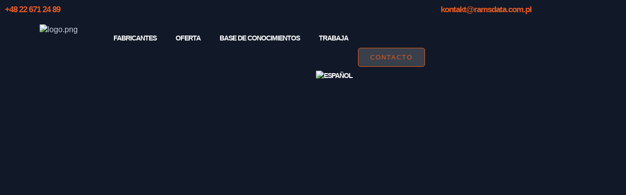

--- FILE ---
content_type: text/html; charset=UTF-8
request_url: https://ramsdata.com.pl/es/oferta/soluciones-sectoriales/
body_size: 59452
content:
<!DOCTYPE html>
<html dir="ltr" lang="es-ES" prefix="og: https://ogp.me/ns#">
<head>
	<meta charset="UTF-8" />
	<meta name="viewport" content="width=device-width, initial-scale=1" />
	<link rel="profile" href="http://gmpg.org/xfn/11" />
	<link rel="pingback" href="https://ramsdata.com.pl/xmlrpc.php" />
	<title>Soluciones sectoriales - Ramsdata</title>
<style>
#wpadminbar #wp-admin-bar-wccp_free_top_button .ab-icon:before {
	content: "\f160";
	color: #02CA02;
	top: 3px;
}
#wpadminbar #wp-admin-bar-wccp_free_top_button .ab-icon {
	transform: rotate(45deg);
}
</style>
	<style>img:is([sizes="auto" i], [sizes^="auto," i]) { contain-intrinsic-size: 3000px 1500px }</style>
	<link rel="alternate" hreflang="en" href="https://ramsdata.com.pl/en/offer/industry-solutions/" />
<link rel="alternate" hreflang="fr" href="https://ramsdata.com.pl/fr/offre/solutions-pour-lindustrie/" />
<link rel="alternate" hreflang="de" href="https://ramsdata.com.pl/de/angebot/loesungen-fuer-die-industrie/" />
<link rel="alternate" hreflang="pl" href="https://ramsdata.com.pl/oferta/rozwiazania-branzowe/" />
<link rel="alternate" hreflang="pt-pt" href="https://ramsdata.com.pl/pt-pt/oferta/solucoes-para-o-sector/" />
<link rel="alternate" hreflang="es" href="https://ramsdata.com.pl/es/oferta/soluciones-sectoriales/" />
<link rel="alternate" hreflang="x-default" href="https://ramsdata.com.pl/oferta/rozwiazania-branzowe/" />

		<!-- All in One SEO 4.9.3 - aioseo.com -->
	<meta name="description" content="SOLUCIONES SECTORIALES ¿Por qué los datos de Rams? Ventajas que le convencerán En Rams Data Sp z o.o. entendemos muy bien que un servicio al cliente eficaz es un proceso empresarial que no se limita únicamente a la selección del sistema informático adecuado, sino que también la fiabilidad del proveedor desempeña un papel muy importante" />
	<meta name="robots" content="max-image-preview:large" />
	<link rel="canonical" href="https://ramsdata.com.pl/es/oferta/soluciones-sectoriales/" />
	<meta name="generator" content="All in One SEO (AIOSEO) 4.9.3" />
		<meta property="og:locale" content="es_ES" />
		<meta property="og:site_name" content="Ramsdata -" />
		<meta property="og:type" content="article" />
		<meta property="og:title" content="Soluciones sectoriales - Ramsdata" />
		<meta property="og:description" content="SOLUCIONES SECTORIALES ¿Por qué los datos de Rams? Ventajas que le convencerán En Rams Data Sp z o.o. entendemos muy bien que un servicio al cliente eficaz es un proceso empresarial que no se limita únicamente a la selección del sistema informático adecuado, sino que también la fiabilidad del proveedor desempeña un papel muy importante" />
		<meta property="og:url" content="https://ramsdata.com.pl/es/oferta/soluciones-sectoriales/" />
		<meta property="article:published_time" content="2024-03-03T13:01:49+00:00" />
		<meta property="article:modified_time" content="2025-06-19T03:08:11+00:00" />
		<meta name="twitter:card" content="summary_large_image" />
		<meta name="twitter:title" content="Soluciones sectoriales - Ramsdata" />
		<meta name="twitter:description" content="SOLUCIONES SECTORIALES ¿Por qué los datos de Rams? Ventajas que le convencerán En Rams Data Sp z o.o. entendemos muy bien que un servicio al cliente eficaz es un proceso empresarial que no se limita únicamente a la selección del sistema informático adecuado, sino que también la fiabilidad del proveedor desempeña un papel muy importante" />
		<script type="application/ld+json" class="aioseo-schema">
			{"@context":"https:\/\/schema.org","@graph":[{"@type":"BreadcrumbList","@id":"https:\/\/ramsdata.com.pl\/es\/oferta\/soluciones-sectoriales\/#breadcrumblist","itemListElement":[{"@type":"ListItem","@id":"https:\/\/ramsdata.com.pl\/es\/#listItem","position":1,"name":"Home","item":"https:\/\/ramsdata.com.pl\/es\/","nextItem":{"@type":"ListItem","@id":"https:\/\/ramsdata.com.pl\/es\/oferta\/#listItem","name":"OFERTA"}},{"@type":"ListItem","@id":"https:\/\/ramsdata.com.pl\/es\/oferta\/#listItem","position":2,"name":"OFERTA","item":"https:\/\/ramsdata.com.pl\/es\/oferta\/","nextItem":{"@type":"ListItem","@id":"https:\/\/ramsdata.com.pl\/es\/oferta\/soluciones-sectoriales\/#listItem","name":"Soluciones sectoriales"},"previousItem":{"@type":"ListItem","@id":"https:\/\/ramsdata.com.pl\/es\/#listItem","name":"Home"}},{"@type":"ListItem","@id":"https:\/\/ramsdata.com.pl\/es\/oferta\/soluciones-sectoriales\/#listItem","position":3,"name":"Soluciones sectoriales","previousItem":{"@type":"ListItem","@id":"https:\/\/ramsdata.com.pl\/es\/oferta\/#listItem","name":"OFERTA"}}]},{"@type":"Organization","@id":"https:\/\/ramsdata.com.pl\/es\/#organization","name":"Ramsdata","url":"https:\/\/ramsdata.com.pl\/es\/"},{"@type":"WebPage","@id":"https:\/\/ramsdata.com.pl\/es\/oferta\/soluciones-sectoriales\/#webpage","url":"https:\/\/ramsdata.com.pl\/es\/oferta\/soluciones-sectoriales\/","name":"Soluciones sectoriales - Ramsdata","description":"SOLUCIONES SECTORIALES \u00bfPor qu\u00e9 los datos de Rams? Ventajas que le convencer\u00e1n En Rams Data Sp z o.o. entendemos muy bien que un servicio al cliente eficaz es un proceso empresarial que no se limita \u00fanicamente a la selecci\u00f3n del sistema inform\u00e1tico adecuado, sino que tambi\u00e9n la fiabilidad del proveedor desempe\u00f1a un papel muy importante","inLanguage":"es-ES","isPartOf":{"@id":"https:\/\/ramsdata.com.pl\/es\/#website"},"breadcrumb":{"@id":"https:\/\/ramsdata.com.pl\/es\/oferta\/soluciones-sectoriales\/#breadcrumblist"},"datePublished":"2024-03-03T13:01:49+00:00","dateModified":"2025-06-19T03:08:11+00:00"},{"@type":"WebSite","@id":"https:\/\/ramsdata.com.pl\/es\/#website","url":"https:\/\/ramsdata.com.pl\/es\/","name":"Ramsdata","inLanguage":"es-ES","publisher":{"@id":"https:\/\/ramsdata.com.pl\/es\/#organization"}}]}
		</script>
		<!-- All in One SEO -->

<link rel="alternate" type="application/rss+xml" title="Ramsdata &raquo; Feed" href="https://ramsdata.com.pl/es/feed/" />
<link rel="alternate" type="application/rss+xml" title="Ramsdata &raquo; Feed de los comentarios" href="https://ramsdata.com.pl/es/comments/feed/" />
		<!-- This site uses the Google Analytics by MonsterInsights plugin v9.6.0 - Using Analytics tracking - https://www.monsterinsights.com/ -->
							<script src="//www.googletagmanager.com/gtag/js?id=G-TXWF9NRNR2"  data-cfasync="false" data-wpfc-render="false" async></script>
			<script data-cfasync="false" data-wpfc-render="false">
				var mi_version = '9.6.0';
				var mi_track_user = true;
				var mi_no_track_reason = '';
								var MonsterInsightsDefaultLocations = {"page_location":"https:\/\/ramsdata.com.pl\/es\/oferta\/soluciones-sectoriales\/"};
								if ( typeof MonsterInsightsPrivacyGuardFilter === 'function' ) {
					var MonsterInsightsLocations = (typeof MonsterInsightsExcludeQuery === 'object') ? MonsterInsightsPrivacyGuardFilter( MonsterInsightsExcludeQuery ) : MonsterInsightsPrivacyGuardFilter( MonsterInsightsDefaultLocations );
				} else {
					var MonsterInsightsLocations = (typeof MonsterInsightsExcludeQuery === 'object') ? MonsterInsightsExcludeQuery : MonsterInsightsDefaultLocations;
				}

								var disableStrs = [
										'ga-disable-G-TXWF9NRNR2',
									];

				/* Function to detect opted out users */
				function __gtagTrackerIsOptedOut() {
					for (var index = 0; index < disableStrs.length; index++) {
						if (document.cookie.indexOf(disableStrs[index] + '=true') > -1) {
							return true;
						}
					}

					return false;
				}

				/* Disable tracking if the opt-out cookie exists. */
				if (__gtagTrackerIsOptedOut()) {
					for (var index = 0; index < disableStrs.length; index++) {
						window[disableStrs[index]] = true;
					}
				}

				/* Opt-out function */
				function __gtagTrackerOptout() {
					for (var index = 0; index < disableStrs.length; index++) {
						document.cookie = disableStrs[index] + '=true; expires=Thu, 31 Dec 2099 23:59:59 UTC; path=/';
						window[disableStrs[index]] = true;
					}
				}

				if ('undefined' === typeof gaOptout) {
					function gaOptout() {
						__gtagTrackerOptout();
					}
				}
								window.dataLayer = window.dataLayer || [];

				window.MonsterInsightsDualTracker = {
					helpers: {},
					trackers: {},
				};
				if (mi_track_user) {
					function __gtagDataLayer() {
						dataLayer.push(arguments);
					}

					function __gtagTracker(type, name, parameters) {
						if (!parameters) {
							parameters = {};
						}

						if (parameters.send_to) {
							__gtagDataLayer.apply(null, arguments);
							return;
						}

						if (type === 'event') {
														parameters.send_to = monsterinsights_frontend.v4_id;
							var hookName = name;
							if (typeof parameters['event_category'] !== 'undefined') {
								hookName = parameters['event_category'] + ':' + name;
							}

							if (typeof MonsterInsightsDualTracker.trackers[hookName] !== 'undefined') {
								MonsterInsightsDualTracker.trackers[hookName](parameters);
							} else {
								__gtagDataLayer('event', name, parameters);
							}
							
						} else {
							__gtagDataLayer.apply(null, arguments);
						}
					}

					__gtagTracker('js', new Date());
					__gtagTracker('set', {
						'developer_id.dZGIzZG': true,
											});
					if ( MonsterInsightsLocations.page_location ) {
						__gtagTracker('set', MonsterInsightsLocations);
					}
										__gtagTracker('config', 'G-TXWF9NRNR2', {"forceSSL":"true","link_attribution":"true"} );
															window.gtag = __gtagTracker;										(function () {
						/* https://developers.google.com/analytics/devguides/collection/analyticsjs/ */
						/* ga and __gaTracker compatibility shim. */
						var noopfn = function () {
							return null;
						};
						var newtracker = function () {
							return new Tracker();
						};
						var Tracker = function () {
							return null;
						};
						var p = Tracker.prototype;
						p.get = noopfn;
						p.set = noopfn;
						p.send = function () {
							var args = Array.prototype.slice.call(arguments);
							args.unshift('send');
							__gaTracker.apply(null, args);
						};
						var __gaTracker = function () {
							var len = arguments.length;
							if (len === 0) {
								return;
							}
							var f = arguments[len - 1];
							if (typeof f !== 'object' || f === null || typeof f.hitCallback !== 'function') {
								if ('send' === arguments[0]) {
									var hitConverted, hitObject = false, action;
									if ('event' === arguments[1]) {
										if ('undefined' !== typeof arguments[3]) {
											hitObject = {
												'eventAction': arguments[3],
												'eventCategory': arguments[2],
												'eventLabel': arguments[4],
												'value': arguments[5] ? arguments[5] : 1,
											}
										}
									}
									if ('pageview' === arguments[1]) {
										if ('undefined' !== typeof arguments[2]) {
											hitObject = {
												'eventAction': 'page_view',
												'page_path': arguments[2],
											}
										}
									}
									if (typeof arguments[2] === 'object') {
										hitObject = arguments[2];
									}
									if (typeof arguments[5] === 'object') {
										Object.assign(hitObject, arguments[5]);
									}
									if ('undefined' !== typeof arguments[1].hitType) {
										hitObject = arguments[1];
										if ('pageview' === hitObject.hitType) {
											hitObject.eventAction = 'page_view';
										}
									}
									if (hitObject) {
										action = 'timing' === arguments[1].hitType ? 'timing_complete' : hitObject.eventAction;
										hitConverted = mapArgs(hitObject);
										__gtagTracker('event', action, hitConverted);
									}
								}
								return;
							}

							function mapArgs(args) {
								var arg, hit = {};
								var gaMap = {
									'eventCategory': 'event_category',
									'eventAction': 'event_action',
									'eventLabel': 'event_label',
									'eventValue': 'event_value',
									'nonInteraction': 'non_interaction',
									'timingCategory': 'event_category',
									'timingVar': 'name',
									'timingValue': 'value',
									'timingLabel': 'event_label',
									'page': 'page_path',
									'location': 'page_location',
									'title': 'page_title',
									'referrer' : 'page_referrer',
								};
								for (arg in args) {
																		if (!(!args.hasOwnProperty(arg) || !gaMap.hasOwnProperty(arg))) {
										hit[gaMap[arg]] = args[arg];
									} else {
										hit[arg] = args[arg];
									}
								}
								return hit;
							}

							try {
								f.hitCallback();
							} catch (ex) {
							}
						};
						__gaTracker.create = newtracker;
						__gaTracker.getByName = newtracker;
						__gaTracker.getAll = function () {
							return [];
						};
						__gaTracker.remove = noopfn;
						__gaTracker.loaded = true;
						window['__gaTracker'] = __gaTracker;
					})();
									} else {
										console.log("");
					(function () {
						function __gtagTracker() {
							return null;
						}

						window['__gtagTracker'] = __gtagTracker;
						window['gtag'] = __gtagTracker;
					})();
									}
			</script>
				<!-- / Google Analytics by MonsterInsights -->
		<script>
window._wpemojiSettings = {"baseUrl":"https:\/\/s.w.org\/images\/core\/emoji\/16.0.1\/72x72\/","ext":".png","svgUrl":"https:\/\/s.w.org\/images\/core\/emoji\/16.0.1\/svg\/","svgExt":".svg","source":{"concatemoji":"https:\/\/ramsdata.com.pl\/wp-includes\/js\/wp-emoji-release.min.js?ver=6.8.3"}};
/*! This file is auto-generated */
!function(s,n){var o,i,e;function c(e){try{var t={supportTests:e,timestamp:(new Date).valueOf()};sessionStorage.setItem(o,JSON.stringify(t))}catch(e){}}function p(e,t,n){e.clearRect(0,0,e.canvas.width,e.canvas.height),e.fillText(t,0,0);var t=new Uint32Array(e.getImageData(0,0,e.canvas.width,e.canvas.height).data),a=(e.clearRect(0,0,e.canvas.width,e.canvas.height),e.fillText(n,0,0),new Uint32Array(e.getImageData(0,0,e.canvas.width,e.canvas.height).data));return t.every(function(e,t){return e===a[t]})}function u(e,t){e.clearRect(0,0,e.canvas.width,e.canvas.height),e.fillText(t,0,0);for(var n=e.getImageData(16,16,1,1),a=0;a<n.data.length;a++)if(0!==n.data[a])return!1;return!0}function f(e,t,n,a){switch(t){case"flag":return n(e,"\ud83c\udff3\ufe0f\u200d\u26a7\ufe0f","\ud83c\udff3\ufe0f\u200b\u26a7\ufe0f")?!1:!n(e,"\ud83c\udde8\ud83c\uddf6","\ud83c\udde8\u200b\ud83c\uddf6")&&!n(e,"\ud83c\udff4\udb40\udc67\udb40\udc62\udb40\udc65\udb40\udc6e\udb40\udc67\udb40\udc7f","\ud83c\udff4\u200b\udb40\udc67\u200b\udb40\udc62\u200b\udb40\udc65\u200b\udb40\udc6e\u200b\udb40\udc67\u200b\udb40\udc7f");case"emoji":return!a(e,"\ud83e\udedf")}return!1}function g(e,t,n,a){var r="undefined"!=typeof WorkerGlobalScope&&self instanceof WorkerGlobalScope?new OffscreenCanvas(300,150):s.createElement("canvas"),o=r.getContext("2d",{willReadFrequently:!0}),i=(o.textBaseline="top",o.font="600 32px Arial",{});return e.forEach(function(e){i[e]=t(o,e,n,a)}),i}function t(e){var t=s.createElement("script");t.src=e,t.defer=!0,s.head.appendChild(t)}"undefined"!=typeof Promise&&(o="wpEmojiSettingsSupports",i=["flag","emoji"],n.supports={everything:!0,everythingExceptFlag:!0},e=new Promise(function(e){s.addEventListener("DOMContentLoaded",e,{once:!0})}),new Promise(function(t){var n=function(){try{var e=JSON.parse(sessionStorage.getItem(o));if("object"==typeof e&&"number"==typeof e.timestamp&&(new Date).valueOf()<e.timestamp+604800&&"object"==typeof e.supportTests)return e.supportTests}catch(e){}return null}();if(!n){if("undefined"!=typeof Worker&&"undefined"!=typeof OffscreenCanvas&&"undefined"!=typeof URL&&URL.createObjectURL&&"undefined"!=typeof Blob)try{var e="postMessage("+g.toString()+"("+[JSON.stringify(i),f.toString(),p.toString(),u.toString()].join(",")+"));",a=new Blob([e],{type:"text/javascript"}),r=new Worker(URL.createObjectURL(a),{name:"wpTestEmojiSupports"});return void(r.onmessage=function(e){c(n=e.data),r.terminate(),t(n)})}catch(e){}c(n=g(i,f,p,u))}t(n)}).then(function(e){for(var t in e)n.supports[t]=e[t],n.supports.everything=n.supports.everything&&n.supports[t],"flag"!==t&&(n.supports.everythingExceptFlag=n.supports.everythingExceptFlag&&n.supports[t]);n.supports.everythingExceptFlag=n.supports.everythingExceptFlag&&!n.supports.flag,n.DOMReady=!1,n.readyCallback=function(){n.DOMReady=!0}}).then(function(){return e}).then(function(){var e;n.supports.everything||(n.readyCallback(),(e=n.source||{}).concatemoji?t(e.concatemoji):e.wpemoji&&e.twemoji&&(t(e.twemoji),t(e.wpemoji)))}))}((window,document),window._wpemojiSettings);
</script>
<link rel='stylesheet' id='hfe-widgets-style-css' href='https://ramsdata.com.pl/wp-content/plugins/header-footer-elementor/inc/widgets-css/frontend.css?ver=2.5.2' media='all' />
<style id='wp-emoji-styles-inline-css'>

	img.wp-smiley, img.emoji {
		display: inline !important;
		border: none !important;
		box-shadow: none !important;
		height: 1em !important;
		width: 1em !important;
		margin: 0 0.07em !important;
		vertical-align: -0.1em !important;
		background: none !important;
		padding: 0 !important;
	}
</style>
<link rel='stylesheet' id='aioseo/css/src/vue/standalone/blocks/table-of-contents/global.scss-css' href='https://ramsdata.com.pl/wp-content/plugins/all-in-one-seo-pack/dist/Lite/assets/css/table-of-contents/global.e90f6d47.css?ver=4.9.3' media='all' />
<style id='global-styles-inline-css'>
:root{--wp--preset--aspect-ratio--square: 1;--wp--preset--aspect-ratio--4-3: 4/3;--wp--preset--aspect-ratio--3-4: 3/4;--wp--preset--aspect-ratio--3-2: 3/2;--wp--preset--aspect-ratio--2-3: 2/3;--wp--preset--aspect-ratio--16-9: 16/9;--wp--preset--aspect-ratio--9-16: 9/16;--wp--preset--color--black: #000000;--wp--preset--color--cyan-bluish-gray: #abb8c3;--wp--preset--color--white: #ffffff;--wp--preset--color--pale-pink: #f78da7;--wp--preset--color--vivid-red: #cf2e2e;--wp--preset--color--luminous-vivid-orange: #ff6900;--wp--preset--color--luminous-vivid-amber: #fcb900;--wp--preset--color--light-green-cyan: #7bdcb5;--wp--preset--color--vivid-green-cyan: #00d084;--wp--preset--color--pale-cyan-blue: #8ed1fc;--wp--preset--color--vivid-cyan-blue: #0693e3;--wp--preset--color--vivid-purple: #9b51e0;--wp--preset--gradient--vivid-cyan-blue-to-vivid-purple: linear-gradient(135deg,rgba(6,147,227,1) 0%,rgb(155,81,224) 100%);--wp--preset--gradient--light-green-cyan-to-vivid-green-cyan: linear-gradient(135deg,rgb(122,220,180) 0%,rgb(0,208,130) 100%);--wp--preset--gradient--luminous-vivid-amber-to-luminous-vivid-orange: linear-gradient(135deg,rgba(252,185,0,1) 0%,rgba(255,105,0,1) 100%);--wp--preset--gradient--luminous-vivid-orange-to-vivid-red: linear-gradient(135deg,rgba(255,105,0,1) 0%,rgb(207,46,46) 100%);--wp--preset--gradient--very-light-gray-to-cyan-bluish-gray: linear-gradient(135deg,rgb(238,238,238) 0%,rgb(169,184,195) 100%);--wp--preset--gradient--cool-to-warm-spectrum: linear-gradient(135deg,rgb(74,234,220) 0%,rgb(151,120,209) 20%,rgb(207,42,186) 40%,rgb(238,44,130) 60%,rgb(251,105,98) 80%,rgb(254,248,76) 100%);--wp--preset--gradient--blush-light-purple: linear-gradient(135deg,rgb(255,206,236) 0%,rgb(152,150,240) 100%);--wp--preset--gradient--blush-bordeaux: linear-gradient(135deg,rgb(254,205,165) 0%,rgb(254,45,45) 50%,rgb(107,0,62) 100%);--wp--preset--gradient--luminous-dusk: linear-gradient(135deg,rgb(255,203,112) 0%,rgb(199,81,192) 50%,rgb(65,88,208) 100%);--wp--preset--gradient--pale-ocean: linear-gradient(135deg,rgb(255,245,203) 0%,rgb(182,227,212) 50%,rgb(51,167,181) 100%);--wp--preset--gradient--electric-grass: linear-gradient(135deg,rgb(202,248,128) 0%,rgb(113,206,126) 100%);--wp--preset--gradient--midnight: linear-gradient(135deg,rgb(2,3,129) 0%,rgb(40,116,252) 100%);--wp--preset--font-size--small: 13px;--wp--preset--font-size--medium: 20px;--wp--preset--font-size--large: 36px;--wp--preset--font-size--x-large: 42px;--wp--preset--spacing--20: 0.44rem;--wp--preset--spacing--30: 0.67rem;--wp--preset--spacing--40: 1rem;--wp--preset--spacing--50: 1.5rem;--wp--preset--spacing--60: 2.25rem;--wp--preset--spacing--70: 3.38rem;--wp--preset--spacing--80: 5.06rem;--wp--preset--shadow--natural: 6px 6px 9px rgba(0, 0, 0, 0.2);--wp--preset--shadow--deep: 12px 12px 50px rgba(0, 0, 0, 0.4);--wp--preset--shadow--sharp: 6px 6px 0px rgba(0, 0, 0, 0.2);--wp--preset--shadow--outlined: 6px 6px 0px -3px rgba(255, 255, 255, 1), 6px 6px rgba(0, 0, 0, 1);--wp--preset--shadow--crisp: 6px 6px 0px rgba(0, 0, 0, 1);}:root { --wp--style--global--content-size: 800px;--wp--style--global--wide-size: 1200px; }:where(body) { margin: 0; }.wp-site-blocks > .alignleft { float: left; margin-right: 2em; }.wp-site-blocks > .alignright { float: right; margin-left: 2em; }.wp-site-blocks > .aligncenter { justify-content: center; margin-left: auto; margin-right: auto; }:where(.wp-site-blocks) > * { margin-block-start: 24px; margin-block-end: 0; }:where(.wp-site-blocks) > :first-child { margin-block-start: 0; }:where(.wp-site-blocks) > :last-child { margin-block-end: 0; }:root { --wp--style--block-gap: 24px; }:root :where(.is-layout-flow) > :first-child{margin-block-start: 0;}:root :where(.is-layout-flow) > :last-child{margin-block-end: 0;}:root :where(.is-layout-flow) > *{margin-block-start: 24px;margin-block-end: 0;}:root :where(.is-layout-constrained) > :first-child{margin-block-start: 0;}:root :where(.is-layout-constrained) > :last-child{margin-block-end: 0;}:root :where(.is-layout-constrained) > *{margin-block-start: 24px;margin-block-end: 0;}:root :where(.is-layout-flex){gap: 24px;}:root :where(.is-layout-grid){gap: 24px;}.is-layout-flow > .alignleft{float: left;margin-inline-start: 0;margin-inline-end: 2em;}.is-layout-flow > .alignright{float: right;margin-inline-start: 2em;margin-inline-end: 0;}.is-layout-flow > .aligncenter{margin-left: auto !important;margin-right: auto !important;}.is-layout-constrained > .alignleft{float: left;margin-inline-start: 0;margin-inline-end: 2em;}.is-layout-constrained > .alignright{float: right;margin-inline-start: 2em;margin-inline-end: 0;}.is-layout-constrained > .aligncenter{margin-left: auto !important;margin-right: auto !important;}.is-layout-constrained > :where(:not(.alignleft):not(.alignright):not(.alignfull)){max-width: var(--wp--style--global--content-size);margin-left: auto !important;margin-right: auto !important;}.is-layout-constrained > .alignwide{max-width: var(--wp--style--global--wide-size);}body .is-layout-flex{display: flex;}.is-layout-flex{flex-wrap: wrap;align-items: center;}.is-layout-flex > :is(*, div){margin: 0;}body .is-layout-grid{display: grid;}.is-layout-grid > :is(*, div){margin: 0;}body{padding-top: 0px;padding-right: 0px;padding-bottom: 0px;padding-left: 0px;}a:where(:not(.wp-element-button)){text-decoration: underline;}:root :where(.wp-element-button, .wp-block-button__link){background-color: #32373c;border-width: 0;color: #fff;font-family: inherit;font-size: inherit;line-height: inherit;padding: calc(0.667em + 2px) calc(1.333em + 2px);text-decoration: none;}.has-black-color{color: var(--wp--preset--color--black) !important;}.has-cyan-bluish-gray-color{color: var(--wp--preset--color--cyan-bluish-gray) !important;}.has-white-color{color: var(--wp--preset--color--white) !important;}.has-pale-pink-color{color: var(--wp--preset--color--pale-pink) !important;}.has-vivid-red-color{color: var(--wp--preset--color--vivid-red) !important;}.has-luminous-vivid-orange-color{color: var(--wp--preset--color--luminous-vivid-orange) !important;}.has-luminous-vivid-amber-color{color: var(--wp--preset--color--luminous-vivid-amber) !important;}.has-light-green-cyan-color{color: var(--wp--preset--color--light-green-cyan) !important;}.has-vivid-green-cyan-color{color: var(--wp--preset--color--vivid-green-cyan) !important;}.has-pale-cyan-blue-color{color: var(--wp--preset--color--pale-cyan-blue) !important;}.has-vivid-cyan-blue-color{color: var(--wp--preset--color--vivid-cyan-blue) !important;}.has-vivid-purple-color{color: var(--wp--preset--color--vivid-purple) !important;}.has-black-background-color{background-color: var(--wp--preset--color--black) !important;}.has-cyan-bluish-gray-background-color{background-color: var(--wp--preset--color--cyan-bluish-gray) !important;}.has-white-background-color{background-color: var(--wp--preset--color--white) !important;}.has-pale-pink-background-color{background-color: var(--wp--preset--color--pale-pink) !important;}.has-vivid-red-background-color{background-color: var(--wp--preset--color--vivid-red) !important;}.has-luminous-vivid-orange-background-color{background-color: var(--wp--preset--color--luminous-vivid-orange) !important;}.has-luminous-vivid-amber-background-color{background-color: var(--wp--preset--color--luminous-vivid-amber) !important;}.has-light-green-cyan-background-color{background-color: var(--wp--preset--color--light-green-cyan) !important;}.has-vivid-green-cyan-background-color{background-color: var(--wp--preset--color--vivid-green-cyan) !important;}.has-pale-cyan-blue-background-color{background-color: var(--wp--preset--color--pale-cyan-blue) !important;}.has-vivid-cyan-blue-background-color{background-color: var(--wp--preset--color--vivid-cyan-blue) !important;}.has-vivid-purple-background-color{background-color: var(--wp--preset--color--vivid-purple) !important;}.has-black-border-color{border-color: var(--wp--preset--color--black) !important;}.has-cyan-bluish-gray-border-color{border-color: var(--wp--preset--color--cyan-bluish-gray) !important;}.has-white-border-color{border-color: var(--wp--preset--color--white) !important;}.has-pale-pink-border-color{border-color: var(--wp--preset--color--pale-pink) !important;}.has-vivid-red-border-color{border-color: var(--wp--preset--color--vivid-red) !important;}.has-luminous-vivid-orange-border-color{border-color: var(--wp--preset--color--luminous-vivid-orange) !important;}.has-luminous-vivid-amber-border-color{border-color: var(--wp--preset--color--luminous-vivid-amber) !important;}.has-light-green-cyan-border-color{border-color: var(--wp--preset--color--light-green-cyan) !important;}.has-vivid-green-cyan-border-color{border-color: var(--wp--preset--color--vivid-green-cyan) !important;}.has-pale-cyan-blue-border-color{border-color: var(--wp--preset--color--pale-cyan-blue) !important;}.has-vivid-cyan-blue-border-color{border-color: var(--wp--preset--color--vivid-cyan-blue) !important;}.has-vivid-purple-border-color{border-color: var(--wp--preset--color--vivid-purple) !important;}.has-vivid-cyan-blue-to-vivid-purple-gradient-background{background: var(--wp--preset--gradient--vivid-cyan-blue-to-vivid-purple) !important;}.has-light-green-cyan-to-vivid-green-cyan-gradient-background{background: var(--wp--preset--gradient--light-green-cyan-to-vivid-green-cyan) !important;}.has-luminous-vivid-amber-to-luminous-vivid-orange-gradient-background{background: var(--wp--preset--gradient--luminous-vivid-amber-to-luminous-vivid-orange) !important;}.has-luminous-vivid-orange-to-vivid-red-gradient-background{background: var(--wp--preset--gradient--luminous-vivid-orange-to-vivid-red) !important;}.has-very-light-gray-to-cyan-bluish-gray-gradient-background{background: var(--wp--preset--gradient--very-light-gray-to-cyan-bluish-gray) !important;}.has-cool-to-warm-spectrum-gradient-background{background: var(--wp--preset--gradient--cool-to-warm-spectrum) !important;}.has-blush-light-purple-gradient-background{background: var(--wp--preset--gradient--blush-light-purple) !important;}.has-blush-bordeaux-gradient-background{background: var(--wp--preset--gradient--blush-bordeaux) !important;}.has-luminous-dusk-gradient-background{background: var(--wp--preset--gradient--luminous-dusk) !important;}.has-pale-ocean-gradient-background{background: var(--wp--preset--gradient--pale-ocean) !important;}.has-electric-grass-gradient-background{background: var(--wp--preset--gradient--electric-grass) !important;}.has-midnight-gradient-background{background: var(--wp--preset--gradient--midnight) !important;}.has-small-font-size{font-size: var(--wp--preset--font-size--small) !important;}.has-medium-font-size{font-size: var(--wp--preset--font-size--medium) !important;}.has-large-font-size{font-size: var(--wp--preset--font-size--large) !important;}.has-x-large-font-size{font-size: var(--wp--preset--font-size--x-large) !important;}
:root :where(.wp-block-pullquote){font-size: 1.5em;line-height: 1.6;}
</style>
<link rel='stylesheet' id='events-manager-css' href='https://ramsdata.com.pl/wp-content/plugins/events-manager/includes/css/events-manager.min.css?ver=7.2.3' media='all' />
<style id='events-manager-inline-css'>
body .em { --font-family : inherit; --font-weight : inherit; --font-size : 1em; --line-height : inherit; }
</style>
<link rel='stylesheet' id='wpml-legacy-horizontal-list-0-css' href='https://ramsdata.com.pl/wp-content/plugins/sitepress-multilingual-cms/templates/language-switchers/legacy-list-horizontal/style.min.css?ver=1' media='all' />
<style id='wpml-legacy-horizontal-list-0-inline-css'>
.wpml-ls-statics-footer a, .wpml-ls-statics-footer .wpml-ls-sub-menu a, .wpml-ls-statics-footer .wpml-ls-sub-menu a:link, .wpml-ls-statics-footer li:not(.wpml-ls-current-language) .wpml-ls-link, .wpml-ls-statics-footer li:not(.wpml-ls-current-language) .wpml-ls-link:link {color:#444444;background-color:#ffffff;}.wpml-ls-statics-footer .wpml-ls-sub-menu a:hover,.wpml-ls-statics-footer .wpml-ls-sub-menu a:focus, .wpml-ls-statics-footer .wpml-ls-sub-menu a:link:hover, .wpml-ls-statics-footer .wpml-ls-sub-menu a:link:focus {color:#000000;background-color:#eeeeee;}.wpml-ls-statics-footer .wpml-ls-current-language > a {color:#444444;background-color:#ffffff;}.wpml-ls-statics-footer .wpml-ls-current-language:hover>a, .wpml-ls-statics-footer .wpml-ls-current-language>a:focus {color:#000000;background-color:#eeeeee;}
</style>
<link rel='stylesheet' id='wpml-menu-item-0-css' href='https://ramsdata.com.pl/wp-content/plugins/sitepress-multilingual-cms/templates/language-switchers/menu-item/style.min.css?ver=1' media='all' />
<link rel='stylesheet' id='hfe-style-css' href='https://ramsdata.com.pl/wp-content/plugins/header-footer-elementor/assets/css/header-footer-elementor.css?ver=2.5.2' media='all' />
<link rel='stylesheet' id='hello-elementor-theme-style-css' href='https://ramsdata.com.pl/wp-content/themes/hello-elementor/assets/css/theme.css?ver=3.4.4' media='all' />
<link rel='stylesheet' id='elementor-frontend-css' href='https://ramsdata.com.pl/wp-content/plugins/elementor/assets/css/frontend.min.css?ver=3.33.4' media='all' />
<style id='elementor-frontend-inline-css'>
@-webkit-keyframes ha_fadeIn{0%{opacity:0}to{opacity:1}}@keyframes ha_fadeIn{0%{opacity:0}to{opacity:1}}@-webkit-keyframes ha_zoomIn{0%{opacity:0;-webkit-transform:scale3d(.3,.3,.3);transform:scale3d(.3,.3,.3)}50%{opacity:1}}@keyframes ha_zoomIn{0%{opacity:0;-webkit-transform:scale3d(.3,.3,.3);transform:scale3d(.3,.3,.3)}50%{opacity:1}}@-webkit-keyframes ha_rollIn{0%{opacity:0;-webkit-transform:translate3d(-100%,0,0) rotate3d(0,0,1,-120deg);transform:translate3d(-100%,0,0) rotate3d(0,0,1,-120deg)}to{opacity:1}}@keyframes ha_rollIn{0%{opacity:0;-webkit-transform:translate3d(-100%,0,0) rotate3d(0,0,1,-120deg);transform:translate3d(-100%,0,0) rotate3d(0,0,1,-120deg)}to{opacity:1}}@-webkit-keyframes ha_bounce{0%,20%,53%,to{-webkit-animation-timing-function:cubic-bezier(.215,.61,.355,1);animation-timing-function:cubic-bezier(.215,.61,.355,1)}40%,43%{-webkit-transform:translate3d(0,-30px,0) scaleY(1.1);transform:translate3d(0,-30px,0) scaleY(1.1);-webkit-animation-timing-function:cubic-bezier(.755,.05,.855,.06);animation-timing-function:cubic-bezier(.755,.05,.855,.06)}70%{-webkit-transform:translate3d(0,-15px,0) scaleY(1.05);transform:translate3d(0,-15px,0) scaleY(1.05);-webkit-animation-timing-function:cubic-bezier(.755,.05,.855,.06);animation-timing-function:cubic-bezier(.755,.05,.855,.06)}80%{-webkit-transition-timing-function:cubic-bezier(.215,.61,.355,1);transition-timing-function:cubic-bezier(.215,.61,.355,1);-webkit-transform:translate3d(0,0,0) scaleY(.95);transform:translate3d(0,0,0) scaleY(.95)}90%{-webkit-transform:translate3d(0,-4px,0) scaleY(1.02);transform:translate3d(0,-4px,0) scaleY(1.02)}}@keyframes ha_bounce{0%,20%,53%,to{-webkit-animation-timing-function:cubic-bezier(.215,.61,.355,1);animation-timing-function:cubic-bezier(.215,.61,.355,1)}40%,43%{-webkit-transform:translate3d(0,-30px,0) scaleY(1.1);transform:translate3d(0,-30px,0) scaleY(1.1);-webkit-animation-timing-function:cubic-bezier(.755,.05,.855,.06);animation-timing-function:cubic-bezier(.755,.05,.855,.06)}70%{-webkit-transform:translate3d(0,-15px,0) scaleY(1.05);transform:translate3d(0,-15px,0) scaleY(1.05);-webkit-animation-timing-function:cubic-bezier(.755,.05,.855,.06);animation-timing-function:cubic-bezier(.755,.05,.855,.06)}80%{-webkit-transition-timing-function:cubic-bezier(.215,.61,.355,1);transition-timing-function:cubic-bezier(.215,.61,.355,1);-webkit-transform:translate3d(0,0,0) scaleY(.95);transform:translate3d(0,0,0) scaleY(.95)}90%{-webkit-transform:translate3d(0,-4px,0) scaleY(1.02);transform:translate3d(0,-4px,0) scaleY(1.02)}}@-webkit-keyframes ha_bounceIn{0%,20%,40%,60%,80%,to{-webkit-animation-timing-function:cubic-bezier(.215,.61,.355,1);animation-timing-function:cubic-bezier(.215,.61,.355,1)}0%{opacity:0;-webkit-transform:scale3d(.3,.3,.3);transform:scale3d(.3,.3,.3)}20%{-webkit-transform:scale3d(1.1,1.1,1.1);transform:scale3d(1.1,1.1,1.1)}40%{-webkit-transform:scale3d(.9,.9,.9);transform:scale3d(.9,.9,.9)}60%{opacity:1;-webkit-transform:scale3d(1.03,1.03,1.03);transform:scale3d(1.03,1.03,1.03)}80%{-webkit-transform:scale3d(.97,.97,.97);transform:scale3d(.97,.97,.97)}to{opacity:1}}@keyframes ha_bounceIn{0%,20%,40%,60%,80%,to{-webkit-animation-timing-function:cubic-bezier(.215,.61,.355,1);animation-timing-function:cubic-bezier(.215,.61,.355,1)}0%{opacity:0;-webkit-transform:scale3d(.3,.3,.3);transform:scale3d(.3,.3,.3)}20%{-webkit-transform:scale3d(1.1,1.1,1.1);transform:scale3d(1.1,1.1,1.1)}40%{-webkit-transform:scale3d(.9,.9,.9);transform:scale3d(.9,.9,.9)}60%{opacity:1;-webkit-transform:scale3d(1.03,1.03,1.03);transform:scale3d(1.03,1.03,1.03)}80%{-webkit-transform:scale3d(.97,.97,.97);transform:scale3d(.97,.97,.97)}to{opacity:1}}@-webkit-keyframes ha_flipInX{0%{opacity:0;-webkit-transform:perspective(400px) rotate3d(1,0,0,90deg);transform:perspective(400px) rotate3d(1,0,0,90deg);-webkit-animation-timing-function:ease-in;animation-timing-function:ease-in}40%{-webkit-transform:perspective(400px) rotate3d(1,0,0,-20deg);transform:perspective(400px) rotate3d(1,0,0,-20deg);-webkit-animation-timing-function:ease-in;animation-timing-function:ease-in}60%{opacity:1;-webkit-transform:perspective(400px) rotate3d(1,0,0,10deg);transform:perspective(400px) rotate3d(1,0,0,10deg)}80%{-webkit-transform:perspective(400px) rotate3d(1,0,0,-5deg);transform:perspective(400px) rotate3d(1,0,0,-5deg)}}@keyframes ha_flipInX{0%{opacity:0;-webkit-transform:perspective(400px) rotate3d(1,0,0,90deg);transform:perspective(400px) rotate3d(1,0,0,90deg);-webkit-animation-timing-function:ease-in;animation-timing-function:ease-in}40%{-webkit-transform:perspective(400px) rotate3d(1,0,0,-20deg);transform:perspective(400px) rotate3d(1,0,0,-20deg);-webkit-animation-timing-function:ease-in;animation-timing-function:ease-in}60%{opacity:1;-webkit-transform:perspective(400px) rotate3d(1,0,0,10deg);transform:perspective(400px) rotate3d(1,0,0,10deg)}80%{-webkit-transform:perspective(400px) rotate3d(1,0,0,-5deg);transform:perspective(400px) rotate3d(1,0,0,-5deg)}}@-webkit-keyframes ha_flipInY{0%{opacity:0;-webkit-transform:perspective(400px) rotate3d(0,1,0,90deg);transform:perspective(400px) rotate3d(0,1,0,90deg);-webkit-animation-timing-function:ease-in;animation-timing-function:ease-in}40%{-webkit-transform:perspective(400px) rotate3d(0,1,0,-20deg);transform:perspective(400px) rotate3d(0,1,0,-20deg);-webkit-animation-timing-function:ease-in;animation-timing-function:ease-in}60%{opacity:1;-webkit-transform:perspective(400px) rotate3d(0,1,0,10deg);transform:perspective(400px) rotate3d(0,1,0,10deg)}80%{-webkit-transform:perspective(400px) rotate3d(0,1,0,-5deg);transform:perspective(400px) rotate3d(0,1,0,-5deg)}}@keyframes ha_flipInY{0%{opacity:0;-webkit-transform:perspective(400px) rotate3d(0,1,0,90deg);transform:perspective(400px) rotate3d(0,1,0,90deg);-webkit-animation-timing-function:ease-in;animation-timing-function:ease-in}40%{-webkit-transform:perspective(400px) rotate3d(0,1,0,-20deg);transform:perspective(400px) rotate3d(0,1,0,-20deg);-webkit-animation-timing-function:ease-in;animation-timing-function:ease-in}60%{opacity:1;-webkit-transform:perspective(400px) rotate3d(0,1,0,10deg);transform:perspective(400px) rotate3d(0,1,0,10deg)}80%{-webkit-transform:perspective(400px) rotate3d(0,1,0,-5deg);transform:perspective(400px) rotate3d(0,1,0,-5deg)}}@-webkit-keyframes ha_swing{20%{-webkit-transform:rotate3d(0,0,1,15deg);transform:rotate3d(0,0,1,15deg)}40%{-webkit-transform:rotate3d(0,0,1,-10deg);transform:rotate3d(0,0,1,-10deg)}60%{-webkit-transform:rotate3d(0,0,1,5deg);transform:rotate3d(0,0,1,5deg)}80%{-webkit-transform:rotate3d(0,0,1,-5deg);transform:rotate3d(0,0,1,-5deg)}}@keyframes ha_swing{20%{-webkit-transform:rotate3d(0,0,1,15deg);transform:rotate3d(0,0,1,15deg)}40%{-webkit-transform:rotate3d(0,0,1,-10deg);transform:rotate3d(0,0,1,-10deg)}60%{-webkit-transform:rotate3d(0,0,1,5deg);transform:rotate3d(0,0,1,5deg)}80%{-webkit-transform:rotate3d(0,0,1,-5deg);transform:rotate3d(0,0,1,-5deg)}}@-webkit-keyframes ha_slideInDown{0%{visibility:visible;-webkit-transform:translate3d(0,-100%,0);transform:translate3d(0,-100%,0)}}@keyframes ha_slideInDown{0%{visibility:visible;-webkit-transform:translate3d(0,-100%,0);transform:translate3d(0,-100%,0)}}@-webkit-keyframes ha_slideInUp{0%{visibility:visible;-webkit-transform:translate3d(0,100%,0);transform:translate3d(0,100%,0)}}@keyframes ha_slideInUp{0%{visibility:visible;-webkit-transform:translate3d(0,100%,0);transform:translate3d(0,100%,0)}}@-webkit-keyframes ha_slideInLeft{0%{visibility:visible;-webkit-transform:translate3d(-100%,0,0);transform:translate3d(-100%,0,0)}}@keyframes ha_slideInLeft{0%{visibility:visible;-webkit-transform:translate3d(-100%,0,0);transform:translate3d(-100%,0,0)}}@-webkit-keyframes ha_slideInRight{0%{visibility:visible;-webkit-transform:translate3d(100%,0,0);transform:translate3d(100%,0,0)}}@keyframes ha_slideInRight{0%{visibility:visible;-webkit-transform:translate3d(100%,0,0);transform:translate3d(100%,0,0)}}.ha_fadeIn{-webkit-animation-name:ha_fadeIn;animation-name:ha_fadeIn}.ha_zoomIn{-webkit-animation-name:ha_zoomIn;animation-name:ha_zoomIn}.ha_rollIn{-webkit-animation-name:ha_rollIn;animation-name:ha_rollIn}.ha_bounce{-webkit-transform-origin:center bottom;-ms-transform-origin:center bottom;transform-origin:center bottom;-webkit-animation-name:ha_bounce;animation-name:ha_bounce}.ha_bounceIn{-webkit-animation-name:ha_bounceIn;animation-name:ha_bounceIn;-webkit-animation-duration:.75s;-webkit-animation-duration:calc(var(--animate-duration)*.75);animation-duration:.75s;animation-duration:calc(var(--animate-duration)*.75)}.ha_flipInX,.ha_flipInY{-webkit-animation-name:ha_flipInX;animation-name:ha_flipInX;-webkit-backface-visibility:visible!important;backface-visibility:visible!important}.ha_flipInY{-webkit-animation-name:ha_flipInY;animation-name:ha_flipInY}.ha_swing{-webkit-transform-origin:top center;-ms-transform-origin:top center;transform-origin:top center;-webkit-animation-name:ha_swing;animation-name:ha_swing}.ha_slideInDown{-webkit-animation-name:ha_slideInDown;animation-name:ha_slideInDown}.ha_slideInUp{-webkit-animation-name:ha_slideInUp;animation-name:ha_slideInUp}.ha_slideInLeft{-webkit-animation-name:ha_slideInLeft;animation-name:ha_slideInLeft}.ha_slideInRight{-webkit-animation-name:ha_slideInRight;animation-name:ha_slideInRight}.ha-css-transform-yes{-webkit-transition-duration:var(--ha-tfx-transition-duration, .2s);transition-duration:var(--ha-tfx-transition-duration, .2s);-webkit-transition-property:-webkit-transform;transition-property:transform;transition-property:transform,-webkit-transform;-webkit-transform:translate(var(--ha-tfx-translate-x, 0),var(--ha-tfx-translate-y, 0)) scale(var(--ha-tfx-scale-x, 1),var(--ha-tfx-scale-y, 1)) skew(var(--ha-tfx-skew-x, 0),var(--ha-tfx-skew-y, 0)) rotateX(var(--ha-tfx-rotate-x, 0)) rotateY(var(--ha-tfx-rotate-y, 0)) rotateZ(var(--ha-tfx-rotate-z, 0));transform:translate(var(--ha-tfx-translate-x, 0),var(--ha-tfx-translate-y, 0)) scale(var(--ha-tfx-scale-x, 1),var(--ha-tfx-scale-y, 1)) skew(var(--ha-tfx-skew-x, 0),var(--ha-tfx-skew-y, 0)) rotateX(var(--ha-tfx-rotate-x, 0)) rotateY(var(--ha-tfx-rotate-y, 0)) rotateZ(var(--ha-tfx-rotate-z, 0))}.ha-css-transform-yes:hover{-webkit-transform:translate(var(--ha-tfx-translate-x-hover, var(--ha-tfx-translate-x, 0)),var(--ha-tfx-translate-y-hover, var(--ha-tfx-translate-y, 0))) scale(var(--ha-tfx-scale-x-hover, var(--ha-tfx-scale-x, 1)),var(--ha-tfx-scale-y-hover, var(--ha-tfx-scale-y, 1))) skew(var(--ha-tfx-skew-x-hover, var(--ha-tfx-skew-x, 0)),var(--ha-tfx-skew-y-hover, var(--ha-tfx-skew-y, 0))) rotateX(var(--ha-tfx-rotate-x-hover, var(--ha-tfx-rotate-x, 0))) rotateY(var(--ha-tfx-rotate-y-hover, var(--ha-tfx-rotate-y, 0))) rotateZ(var(--ha-tfx-rotate-z-hover, var(--ha-tfx-rotate-z, 0)));transform:translate(var(--ha-tfx-translate-x-hover, var(--ha-tfx-translate-x, 0)),var(--ha-tfx-translate-y-hover, var(--ha-tfx-translate-y, 0))) scale(var(--ha-tfx-scale-x-hover, var(--ha-tfx-scale-x, 1)),var(--ha-tfx-scale-y-hover, var(--ha-tfx-scale-y, 1))) skew(var(--ha-tfx-skew-x-hover, var(--ha-tfx-skew-x, 0)),var(--ha-tfx-skew-y-hover, var(--ha-tfx-skew-y, 0))) rotateX(var(--ha-tfx-rotate-x-hover, var(--ha-tfx-rotate-x, 0))) rotateY(var(--ha-tfx-rotate-y-hover, var(--ha-tfx-rotate-y, 0))) rotateZ(var(--ha-tfx-rotate-z-hover, var(--ha-tfx-rotate-z, 0)))}.happy-addon>.elementor-widget-container{word-wrap:break-word;overflow-wrap:break-word}.happy-addon>.elementor-widget-container,.happy-addon>.elementor-widget-container *{-webkit-box-sizing:border-box;box-sizing:border-box}.happy-addon:not(:has(.elementor-widget-container)),.happy-addon:not(:has(.elementor-widget-container)) *{-webkit-box-sizing:border-box;box-sizing:border-box;word-wrap:break-word;overflow-wrap:break-word}.happy-addon p:empty{display:none}.happy-addon .elementor-inline-editing{min-height:auto!important}.happy-addon-pro img{max-width:100%;height:auto;-o-object-fit:cover;object-fit:cover}.ha-screen-reader-text{position:absolute;overflow:hidden;clip:rect(1px,1px,1px,1px);margin:-1px;padding:0;width:1px;height:1px;border:0;word-wrap:normal!important;-webkit-clip-path:inset(50%);clip-path:inset(50%)}.ha-has-bg-overlay>.elementor-widget-container{position:relative;z-index:1}.ha-has-bg-overlay>.elementor-widget-container:before{position:absolute;top:0;left:0;z-index:-1;width:100%;height:100%;content:""}.ha-has-bg-overlay:not(:has(.elementor-widget-container)){position:relative;z-index:1}.ha-has-bg-overlay:not(:has(.elementor-widget-container)):before{position:absolute;top:0;left:0;z-index:-1;width:100%;height:100%;content:""}.ha-popup--is-enabled .ha-js-popup,.ha-popup--is-enabled .ha-js-popup img{cursor:-webkit-zoom-in!important;cursor:zoom-in!important}.mfp-wrap .mfp-arrow,.mfp-wrap .mfp-close{background-color:transparent}.mfp-wrap .mfp-arrow:focus,.mfp-wrap .mfp-close:focus{outline-width:thin}.ha-advanced-tooltip-enable{position:relative;cursor:pointer;--ha-tooltip-arrow-color:black;--ha-tooltip-arrow-distance:0}.ha-advanced-tooltip-enable .ha-advanced-tooltip-content{position:absolute;z-index:999;display:none;padding:5px 0;width:120px;height:auto;border-radius:6px;background-color:#000;color:#fff;text-align:center;opacity:0}.ha-advanced-tooltip-enable .ha-advanced-tooltip-content::after{position:absolute;border-width:5px;border-style:solid;content:""}.ha-advanced-tooltip-enable .ha-advanced-tooltip-content.no-arrow::after{visibility:hidden}.ha-advanced-tooltip-enable .ha-advanced-tooltip-content.show{display:inline-block;opacity:1}.ha-advanced-tooltip-enable.ha-advanced-tooltip-top .ha-advanced-tooltip-content,body[data-elementor-device-mode=tablet] .ha-advanced-tooltip-enable.ha-advanced-tooltip-tablet-top .ha-advanced-tooltip-content{top:unset;right:0;bottom:calc(101% + var(--ha-tooltip-arrow-distance));left:0;margin:0 auto}.ha-advanced-tooltip-enable.ha-advanced-tooltip-top .ha-advanced-tooltip-content::after,body[data-elementor-device-mode=tablet] .ha-advanced-tooltip-enable.ha-advanced-tooltip-tablet-top .ha-advanced-tooltip-content::after{top:100%;right:unset;bottom:unset;left:50%;border-color:var(--ha-tooltip-arrow-color) transparent transparent transparent;-webkit-transform:translateX(-50%);-ms-transform:translateX(-50%);transform:translateX(-50%)}.ha-advanced-tooltip-enable.ha-advanced-tooltip-bottom .ha-advanced-tooltip-content,body[data-elementor-device-mode=tablet] .ha-advanced-tooltip-enable.ha-advanced-tooltip-tablet-bottom .ha-advanced-tooltip-content{top:calc(101% + var(--ha-tooltip-arrow-distance));right:0;bottom:unset;left:0;margin:0 auto}.ha-advanced-tooltip-enable.ha-advanced-tooltip-bottom .ha-advanced-tooltip-content::after,body[data-elementor-device-mode=tablet] .ha-advanced-tooltip-enable.ha-advanced-tooltip-tablet-bottom .ha-advanced-tooltip-content::after{top:unset;right:unset;bottom:100%;left:50%;border-color:transparent transparent var(--ha-tooltip-arrow-color) transparent;-webkit-transform:translateX(-50%);-ms-transform:translateX(-50%);transform:translateX(-50%)}.ha-advanced-tooltip-enable.ha-advanced-tooltip-left .ha-advanced-tooltip-content,body[data-elementor-device-mode=tablet] .ha-advanced-tooltip-enable.ha-advanced-tooltip-tablet-left .ha-advanced-tooltip-content{top:50%;right:calc(101% + var(--ha-tooltip-arrow-distance));bottom:unset;left:unset;-webkit-transform:translateY(-50%);-ms-transform:translateY(-50%);transform:translateY(-50%)}.ha-advanced-tooltip-enable.ha-advanced-tooltip-left .ha-advanced-tooltip-content::after,body[data-elementor-device-mode=tablet] .ha-advanced-tooltip-enable.ha-advanced-tooltip-tablet-left .ha-advanced-tooltip-content::after{top:50%;right:unset;bottom:unset;left:100%;border-color:transparent transparent transparent var(--ha-tooltip-arrow-color);-webkit-transform:translateY(-50%);-ms-transform:translateY(-50%);transform:translateY(-50%)}.ha-advanced-tooltip-enable.ha-advanced-tooltip-right .ha-advanced-tooltip-content,body[data-elementor-device-mode=tablet] .ha-advanced-tooltip-enable.ha-advanced-tooltip-tablet-right .ha-advanced-tooltip-content{top:50%;right:unset;bottom:unset;left:calc(101% + var(--ha-tooltip-arrow-distance));-webkit-transform:translateY(-50%);-ms-transform:translateY(-50%);transform:translateY(-50%)}.ha-advanced-tooltip-enable.ha-advanced-tooltip-right .ha-advanced-tooltip-content::after,body[data-elementor-device-mode=tablet] .ha-advanced-tooltip-enable.ha-advanced-tooltip-tablet-right .ha-advanced-tooltip-content::after{top:50%;right:100%;bottom:unset;left:unset;border-color:transparent var(--ha-tooltip-arrow-color) transparent transparent;-webkit-transform:translateY(-50%);-ms-transform:translateY(-50%);transform:translateY(-50%)}body[data-elementor-device-mode=mobile] .ha-advanced-tooltip-enable.ha-advanced-tooltip-mobile-top .ha-advanced-tooltip-content{top:unset;right:0;bottom:calc(101% + var(--ha-tooltip-arrow-distance));left:0;margin:0 auto}body[data-elementor-device-mode=mobile] .ha-advanced-tooltip-enable.ha-advanced-tooltip-mobile-top .ha-advanced-tooltip-content::after{top:100%;right:unset;bottom:unset;left:50%;border-color:var(--ha-tooltip-arrow-color) transparent transparent transparent;-webkit-transform:translateX(-50%);-ms-transform:translateX(-50%);transform:translateX(-50%)}body[data-elementor-device-mode=mobile] .ha-advanced-tooltip-enable.ha-advanced-tooltip-mobile-bottom .ha-advanced-tooltip-content{top:calc(101% + var(--ha-tooltip-arrow-distance));right:0;bottom:unset;left:0;margin:0 auto}body[data-elementor-device-mode=mobile] .ha-advanced-tooltip-enable.ha-advanced-tooltip-mobile-bottom .ha-advanced-tooltip-content::after{top:unset;right:unset;bottom:100%;left:50%;border-color:transparent transparent var(--ha-tooltip-arrow-color) transparent;-webkit-transform:translateX(-50%);-ms-transform:translateX(-50%);transform:translateX(-50%)}body[data-elementor-device-mode=mobile] .ha-advanced-tooltip-enable.ha-advanced-tooltip-mobile-left .ha-advanced-tooltip-content{top:50%;right:calc(101% + var(--ha-tooltip-arrow-distance));bottom:unset;left:unset;-webkit-transform:translateY(-50%);-ms-transform:translateY(-50%);transform:translateY(-50%)}body[data-elementor-device-mode=mobile] .ha-advanced-tooltip-enable.ha-advanced-tooltip-mobile-left .ha-advanced-tooltip-content::after{top:50%;right:unset;bottom:unset;left:100%;border-color:transparent transparent transparent var(--ha-tooltip-arrow-color);-webkit-transform:translateY(-50%);-ms-transform:translateY(-50%);transform:translateY(-50%)}body[data-elementor-device-mode=mobile] .ha-advanced-tooltip-enable.ha-advanced-tooltip-mobile-right .ha-advanced-tooltip-content{top:50%;right:unset;bottom:unset;left:calc(101% + var(--ha-tooltip-arrow-distance));-webkit-transform:translateY(-50%);-ms-transform:translateY(-50%);transform:translateY(-50%)}body[data-elementor-device-mode=mobile] .ha-advanced-tooltip-enable.ha-advanced-tooltip-mobile-right .ha-advanced-tooltip-content::after{top:50%;right:100%;bottom:unset;left:unset;border-color:transparent var(--ha-tooltip-arrow-color) transparent transparent;-webkit-transform:translateY(-50%);-ms-transform:translateY(-50%);transform:translateY(-50%)}body.elementor-editor-active .happy-addon.ha-gravityforms .gform_wrapper{display:block!important}.ha-scroll-to-top-wrap.ha-scroll-to-top-hide{display:none}.ha-scroll-to-top-wrap.edit-mode,.ha-scroll-to-top-wrap.single-page-off{display:none!important}.ha-scroll-to-top-button{position:fixed;right:15px;bottom:15px;z-index:9999;display:-webkit-box;display:-webkit-flex;display:-ms-flexbox;display:flex;-webkit-box-align:center;-webkit-align-items:center;align-items:center;-ms-flex-align:center;-webkit-box-pack:center;-ms-flex-pack:center;-webkit-justify-content:center;justify-content:center;width:50px;height:50px;border-radius:50px;background-color:#5636d1;color:#fff;text-align:center;opacity:1;cursor:pointer;-webkit-transition:all .3s;transition:all .3s}.ha-scroll-to-top-button i{color:#fff;font-size:16px}.ha-scroll-to-top-button:hover{background-color:#e2498a}
</style>
<link rel='stylesheet' id='eael-general-css' href='https://ramsdata.com.pl/wp-content/plugins/essential-addons-for-elementor-lite/assets/front-end/css/view/general.min.css?ver=6.5.4' media='all' />
<link rel='stylesheet' id='eael-15131-css' href='https://ramsdata.com.pl/wp-content/uploads/essential-addons-elementor/eael-15131.css?ver=1750302491' media='all' />
<link rel='stylesheet' id='elementor-post-11-css' href='https://ramsdata.com.pl/wp-content/uploads/elementor/css/post-11.css?ver=1769628713' media='all' />
<link rel='stylesheet' id='widget-heading-css' href='https://ramsdata.com.pl/wp-content/plugins/elementor/assets/css/widget-heading.min.css?ver=3.33.4' media='all' />
<link rel='stylesheet' id='e-animation-fadeInDown-css' href='https://ramsdata.com.pl/wp-content/plugins/elementor/assets/lib/animations/styles/fadeInDown.min.css?ver=3.33.4' media='all' />
<link rel='stylesheet' id='widget-icon-box-css' href='https://ramsdata.com.pl/wp-content/plugins/elementor/assets/css/widget-icon-box.min.css?ver=3.33.4' media='all' />
<link rel='stylesheet' id='e-animation-fadeInRight-css' href='https://ramsdata.com.pl/wp-content/plugins/elementor/assets/lib/animations/styles/fadeInRight.min.css?ver=3.33.4' media='all' />
<link rel='stylesheet' id='widget-image-css' href='https://ramsdata.com.pl/wp-content/plugins/elementor/assets/css/widget-image.min.css?ver=3.33.4' media='all' />
<link rel='stylesheet' id='elementor-post-15131-css' href='https://ramsdata.com.pl/wp-content/uploads/elementor/css/post-15131.css?ver=1769689921' media='all' />
<link rel='stylesheet' id='elementor-post-16991-css' href='https://ramsdata.com.pl/wp-content/uploads/elementor/css/post-16991.css?ver=1769629285' media='all' />
<link rel='stylesheet' id='happy-icons-css' href='https://ramsdata.com.pl/wp-content/plugins/happy-elementor-addons/assets/fonts/style.min.css?ver=3.20.4' media='all' />
<link rel='stylesheet' id='font-awesome-v4shim-css' href='https://ramsdata.com.pl/wp-content/plugins/types/vendor/toolset/toolset-common/res/lib/font-awesome/css/v4-shims.css?ver=5.13.0' media='screen' />
<link rel='stylesheet' id='font-awesome-css' href='https://ramsdata.com.pl/wp-content/plugins/types/vendor/toolset/toolset-common/res/lib/font-awesome/css/all.css?ver=5.13.0' media='screen' />
<link rel='stylesheet' id='elementor-post-16999-css' href='https://ramsdata.com.pl/wp-content/uploads/elementor/css/post-16999.css?ver=1769629285' media='all' />
<link rel='stylesheet' id='cms-navigation-style-base-css' href='https://ramsdata.com.pl/wp-content/plugins/wpml-cms-nav/res/css/cms-navigation-base.css?ver=1.5.6' media='screen' />
<link rel='stylesheet' id='cms-navigation-style-css' href='https://ramsdata.com.pl/wp-content/plugins/wpml-cms-nav/res/css/cms-navigation.css?ver=1.5.6' media='screen' />
<link rel='stylesheet' id='hello-elementor-css' href='https://ramsdata.com.pl/wp-content/themes/hello-elementor/assets/css/reset.css?ver=3.4.4' media='all' />
<link rel='stylesheet' id='hello-elementor-header-footer-css' href='https://ramsdata.com.pl/wp-content/themes/hello-elementor/assets/css/header-footer.css?ver=3.4.4' media='all' />
<link rel='stylesheet' id='widget-nav-menu-css' href='https://ramsdata.com.pl/wp-content/plugins/elementor-pro/assets/css/widget-nav-menu.min.css?ver=3.29.2' media='all' />
<link rel='stylesheet' id='e-animation-fadeInLeft-css' href='https://ramsdata.com.pl/wp-content/plugins/elementor/assets/lib/animations/styles/fadeInLeft.min.css?ver=3.33.4' media='all' />
<link rel='stylesheet' id='e-popup-css' href='https://ramsdata.com.pl/wp-content/plugins/elementor-pro/assets/css/conditionals/popup.min.css?ver=3.29.2' media='all' />
<link rel='stylesheet' id='elementor-post-16393-css' href='https://ramsdata.com.pl/wp-content/uploads/elementor/css/post-16393.css?ver=1769629285' media='all' />
<link rel='stylesheet' id='hfe-elementor-icons-css' href='https://ramsdata.com.pl/wp-content/plugins/elementor/assets/lib/eicons/css/elementor-icons.min.css?ver=5.34.0' media='all' />
<link rel='stylesheet' id='hfe-icons-list-css' href='https://ramsdata.com.pl/wp-content/plugins/elementor/assets/css/widget-icon-list.min.css?ver=3.24.3' media='all' />
<link rel='stylesheet' id='hfe-social-icons-css' href='https://ramsdata.com.pl/wp-content/plugins/elementor/assets/css/widget-social-icons.min.css?ver=3.24.0' media='all' />
<link rel='stylesheet' id='hfe-social-share-icons-brands-css' href='https://ramsdata.com.pl/wp-content/plugins/elementor/assets/lib/font-awesome/css/brands.css?ver=5.15.3' media='all' />
<link rel='stylesheet' id='hfe-social-share-icons-fontawesome-css' href='https://ramsdata.com.pl/wp-content/plugins/elementor/assets/lib/font-awesome/css/fontawesome.css?ver=5.15.3' media='all' />
<link rel='stylesheet' id='hfe-nav-menu-icons-css' href='https://ramsdata.com.pl/wp-content/plugins/elementor/assets/lib/font-awesome/css/solid.css?ver=5.15.3' media='all' />
<link rel='stylesheet' id='hfe-widget-blockquote-css' href='https://ramsdata.com.pl/wp-content/plugins/elementor-pro/assets/css/widget-blockquote.min.css?ver=3.25.0' media='all' />
<link rel='stylesheet' id='hfe-mega-menu-css' href='https://ramsdata.com.pl/wp-content/plugins/elementor-pro/assets/css/widget-mega-menu.min.css?ver=3.26.2' media='all' />
<link rel='stylesheet' id='hfe-nav-menu-widget-css' href='https://ramsdata.com.pl/wp-content/plugins/elementor-pro/assets/css/widget-nav-menu.min.css?ver=3.26.0' media='all' />
<link rel='stylesheet' id='ekit-widget-styles-css' href='https://ramsdata.com.pl/wp-content/plugins/elementskit-lite/widgets/init/assets/css/widget-styles.css?ver=3.5.3' media='all' />
<link rel='stylesheet' id='ekit-responsive-css' href='https://ramsdata.com.pl/wp-content/plugins/elementskit-lite/widgets/init/assets/css/responsive.css?ver=3.5.3' media='all' />
<link rel='stylesheet' id='font-awesome-5-all-css' href='https://ramsdata.com.pl/wp-content/plugins/elementor/assets/lib/font-awesome/css/all.min.css?ver=6.5.4' media='all' />
<link rel='stylesheet' id='font-awesome-4-shim-css' href='https://ramsdata.com.pl/wp-content/plugins/elementor/assets/lib/font-awesome/css/v4-shims.min.css?ver=6.5.4' media='all' />
<link rel='stylesheet' id='chld_thm_cfg_child-css' href='https://ramsdata.com.pl/wp-content/themes/hello-elementor-child/style.css?ver=6.8.3' media='all' />
<link rel='stylesheet' id='elementor-gf-local-play-css' href='https://ramsdata.com.pl/wp-content/uploads/elementor/google-fonts/css/play.css?ver=1750186004' media='all' />
<link rel='stylesheet' id='elementor-gf-local-inter-css' href='https://ramsdata.com.pl/wp-content/uploads/elementor/google-fonts/css/inter.css?ver=1750186021' media='all' />
<link rel='stylesheet' id='elementor-gf-local-poppins-css' href='https://ramsdata.com.pl/wp-content/uploads/elementor/google-fonts/css/poppins.css?ver=1750193508' media='all' />
<link rel='stylesheet' id='elementor-icons-ekiticons-css' href='https://ramsdata.com.pl/wp-content/plugins/elementskit-lite/modules/elementskit-icon-pack/assets/css/ekiticons.css?ver=3.5.3' media='all' />
<script id="wpml-cookie-js-extra">
var wpml_cookies = {"wp-wpml_current_language":{"value":"es","expires":1,"path":"\/"}};
var wpml_cookies = {"wp-wpml_current_language":{"value":"es","expires":1,"path":"\/"}};
</script>
<script src="https://ramsdata.com.pl/wp-content/plugins/sitepress-multilingual-cms/res/js/cookies/language-cookie.js?ver=476000" id="wpml-cookie-js" defer data-wp-strategy="defer"></script>
<script src="https://ramsdata.com.pl/wp-content/plugins/google-analytics-for-wordpress/assets/js/frontend-gtag.min.js?ver=9.6.0" id="monsterinsights-frontend-script-js" async data-wp-strategy="async"></script>
<script data-cfasync="false" data-wpfc-render="false" id='monsterinsights-frontend-script-js-extra'>var monsterinsights_frontend = {"js_events_tracking":"true","download_extensions":"doc,pdf,ppt,zip,xls,docx,pptx,xlsx","inbound_paths":"[{\"path\":\"\\\/go\\\/\",\"label\":\"affiliate\"},{\"path\":\"\\\/recommend\\\/\",\"label\":\"affiliate\"}]","home_url":"https:\/\/ramsdata.com.pl\/es\/","hash_tracking":"false","v4_id":"G-TXWF9NRNR2"};</script>
<script src="https://ramsdata.com.pl/wp-includes/js/jquery/jquery.min.js?ver=3.7.1" id="jquery-core-js"></script>
<script src="https://ramsdata.com.pl/wp-includes/js/jquery/jquery-migrate.min.js?ver=3.4.1" id="jquery-migrate-js"></script>
<script id="jquery-js-after">
!function($){"use strict";$(document).ready(function(){$(this).scrollTop()>100&&$(".hfe-scroll-to-top-wrap").removeClass("hfe-scroll-to-top-hide"),$(window).scroll(function(){$(this).scrollTop()<100?$(".hfe-scroll-to-top-wrap").fadeOut(300):$(".hfe-scroll-to-top-wrap").fadeIn(300)}),$(".hfe-scroll-to-top-wrap").on("click",function(){$("html, body").animate({scrollTop:0},300);return!1})})}(jQuery);
!function($){'use strict';$(document).ready(function(){var bar=$('.hfe-reading-progress-bar');if(!bar.length)return;$(window).on('scroll',function(){var s=$(window).scrollTop(),d=$(document).height()-$(window).height(),p=d? s/d*100:0;bar.css('width',p+'%')});});}(jQuery);
</script>
<script src="https://ramsdata.com.pl/wp-includes/js/jquery/ui/core.min.js?ver=1.13.3" id="jquery-ui-core-js"></script>
<script src="https://ramsdata.com.pl/wp-includes/js/jquery/ui/mouse.min.js?ver=1.13.3" id="jquery-ui-mouse-js"></script>
<script src="https://ramsdata.com.pl/wp-includes/js/jquery/ui/sortable.min.js?ver=1.13.3" id="jquery-ui-sortable-js"></script>
<script src="https://ramsdata.com.pl/wp-includes/js/jquery/ui/datepicker.min.js?ver=1.13.3" id="jquery-ui-datepicker-js"></script>
<script id="jquery-ui-datepicker-js-after">
jQuery(function(jQuery){jQuery.datepicker.setDefaults({"closeText":"Cerrar","currentText":"Hoy","monthNames":["enero","febrero","marzo","abril","mayo","junio","julio","agosto","septiembre","octubre","noviembre","diciembre"],"monthNamesShort":["Ene","Feb","Mar","Abr","May","Jun","Jul","Ago","Sep","Oct","Nov","Dic"],"nextText":"Siguiente","prevText":"Anterior","dayNames":["domingo","lunes","martes","mi\u00e9rcoles","jueves","viernes","s\u00e1bado"],"dayNamesShort":["Dom","Lun","Mar","Mi\u00e9","Jue","Vie","S\u00e1b"],"dayNamesMin":["D","L","M","X","J","V","S"],"dateFormat":"MM d, yy","firstDay":1,"isRTL":false});});
</script>
<script src="https://ramsdata.com.pl/wp-includes/js/jquery/ui/resizable.min.js?ver=1.13.3" id="jquery-ui-resizable-js"></script>
<script src="https://ramsdata.com.pl/wp-includes/js/jquery/ui/draggable.min.js?ver=1.13.3" id="jquery-ui-draggable-js"></script>
<script src="https://ramsdata.com.pl/wp-includes/js/jquery/ui/controlgroup.min.js?ver=1.13.3" id="jquery-ui-controlgroup-js"></script>
<script src="https://ramsdata.com.pl/wp-includes/js/jquery/ui/checkboxradio.min.js?ver=1.13.3" id="jquery-ui-checkboxradio-js"></script>
<script src="https://ramsdata.com.pl/wp-includes/js/jquery/ui/button.min.js?ver=1.13.3" id="jquery-ui-button-js"></script>
<script src="https://ramsdata.com.pl/wp-includes/js/jquery/ui/dialog.min.js?ver=1.13.3" id="jquery-ui-dialog-js"></script>
<script id="events-manager-js-extra">
var EM = {"ajaxurl":"https:\/\/ramsdata.com.pl\/wp-admin\/admin-ajax.php","locationajaxurl":"https:\/\/ramsdata.com.pl\/wp-admin\/admin-ajax.php?action=locations_search","firstDay":"1","locale":"es","dateFormat":"yy-mm-dd","ui_css":"https:\/\/ramsdata.com.pl\/wp-content\/plugins\/events-manager\/includes\/css\/jquery-ui\/build.min.css","show24hours":"1","is_ssl":"1","autocomplete_limit":"10","calendar":{"breakpoints":{"small":560,"medium":908,"large":false},"month_format":"M Y"},"phone":"","datepicker":{"format":"d\/m\/Y","locale":"es"},"search":{"breakpoints":{"small":650,"medium":850,"full":false}},"url":"https:\/\/ramsdata.com.pl\/wp-content\/plugins\/events-manager","assets":{"input.em-uploader":{"js":{"em-uploader":{"url":"https:\/\/ramsdata.com.pl\/wp-content\/plugins\/events-manager\/includes\/js\/em-uploader.js?v=7.2.3","event":"em_uploader_ready"}}},".em-event-editor":{"js":{"event-editor":{"url":"https:\/\/ramsdata.com.pl\/wp-content\/plugins\/events-manager\/includes\/js\/events-manager-event-editor.js?v=7.2.3","event":"em_event_editor_ready"}},"css":{"event-editor":"https:\/\/ramsdata.com.pl\/wp-content\/plugins\/events-manager\/includes\/css\/events-manager-event-editor.min.css?v=7.2.3"}},".em-recurrence-sets, .em-timezone":{"js":{"luxon":{"url":"luxon\/luxon.js?v=7.2.3","event":"em_luxon_ready"}}},".em-booking-form, #em-booking-form, .em-booking-recurring, .em-event-booking-form":{"js":{"em-bookings":{"url":"https:\/\/ramsdata.com.pl\/wp-content\/plugins\/events-manager\/includes\/js\/bookingsform.js?v=7.2.3","event":"em_booking_form_js_loaded"}}},"#em-opt-archetypes":{"js":{"archetypes":"https:\/\/ramsdata.com.pl\/wp-content\/plugins\/events-manager\/includes\/js\/admin-archetype-editor.js?v=7.2.3","archetypes_ms":"https:\/\/ramsdata.com.pl\/wp-content\/plugins\/events-manager\/includes\/js\/admin-archetypes.js?v=7.2.3","qs":"qs\/qs.js?v=7.2.3"}}},"cached":"1","bookingInProgress":"Por favor, espera mientras la reserva se env\u00eda.","tickets_save":"Guardar entrada","bookingajaxurl":"https:\/\/ramsdata.com.pl\/wp-admin\/admin-ajax.php","bookings_export_save":"Exportar reservas","bookings_settings_save":"Guardar configuraci\u00f3n","booking_delete":"\u00bfEst\u00e1s seguro que quieres borrar?","booking_offset":"30","bookings":{"submit_button":{"text":{"default":"Zarezerwuj","free":"Zarezerwuj","payment":"Zarezerwuj","processing":"Processing ..."}},"update_listener":""},"bb_full":"Wyprzedane","bb_book":"Zarezerwuj","bb_booking":"Rezerwuj\u0119...","bb_booked":"Rezerwacja wys\u0142ana","bb_error":"Rezerwacja - b\u0142\u0105d. Spr\u00f3buj ponownie?","bb_cancel":"Anuluj","bb_canceling":"Anulowanie...","bb_cancelled":"Odwo\u0142ane","bb_cancel_error":"Anulacja - b\u0142\u0105d. Spr\u00f3buj ponownie?","event_cancellations":{"warning":"If you choose to cancel your event, after you save this event, no further bookings will be possible for this event."},"txt_search":"Szukaj","txt_searching":"Buscando...","txt_loading":"Cargando...","disable_bookings_warning":"\u00bfSeguro de que deseas desactivar las reservas? Si haces esto y guardas, perder\u00e1s todas las reservas anteriores. Si deseas evitar que se reserve m\u00e1s, reduce el n\u00famero de espacios disponibles a la cantidad de reservas que tiene el evento actualmente","booking_warning_cancel":"Na pewno anulowa\u0107 Twoj\u0105 rezerwacj\u0119?"};
</script>
<script src="https://ramsdata.com.pl/wp-content/plugins/events-manager/includes/js/events-manager.js?ver=7.2.3" id="events-manager-js"></script>
<script src="https://ramsdata.com.pl/wp-content/plugins/events-manager/includes/external/flatpickr/l10n/es.js?ver=7.2.3" id="em-flatpickr-localization-js"></script>
<script src="https://ramsdata.com.pl/wp-content/plugins/elementor/assets/lib/font-awesome/js/v4-shims.min.js?ver=6.5.4" id="font-awesome-4-shim-js"></script>
<script src="https://ramsdata.com.pl/wp-content/plugins/happy-elementor-addons/assets/vendor/dom-purify/purify.min.js?ver=3.1.6" id="dom-purify-js"></script>
<link rel="https://api.w.org/" href="https://ramsdata.com.pl/es/wp-json/" /><link rel="alternate" title="JSON" type="application/json" href="https://ramsdata.com.pl/es/wp-json/wp/v2/pages/15131" /><link rel="EditURI" type="application/rsd+xml" title="RSD" href="https://ramsdata.com.pl/xmlrpc.php?rsd" />
<meta name="generator" content="WordPress 6.8.3" />
<link rel='shortlink' href='https://ramsdata.com.pl/es/?p=15131' />
<link rel="alternate" title="oEmbed (JSON)" type="application/json+oembed" href="https://ramsdata.com.pl/es/wp-json/oembed/1.0/embed?url=https%3A%2F%2Framsdata.com.pl%2Fes%2Foferta%2Fsoluciones-sectoriales%2F" />
<link rel="alternate" title="oEmbed (XML)" type="text/xml+oembed" href="https://ramsdata.com.pl/es/wp-json/oembed/1.0/embed?url=https%3A%2F%2Framsdata.com.pl%2Fes%2Foferta%2Fsoluciones-sectoriales%2F&#038;format=xml" />
<meta name="generator" content="WPML ver:4.7.6 stt:1,4,3,40,41,2;" />
<meta name="cdp-version" content="1.5.0" /><meta name="generator" content="Elementor 3.33.4; features: e_font_icon_svg, additional_custom_breakpoints; settings: css_print_method-external, google_font-enabled, font_display-swap">
			<style>
				.e-con.e-parent:nth-of-type(n+4):not(.e-lazyloaded):not(.e-no-lazyload),
				.e-con.e-parent:nth-of-type(n+4):not(.e-lazyloaded):not(.e-no-lazyload) * {
					background-image: none !important;
				}
				@media screen and (max-height: 1024px) {
					.e-con.e-parent:nth-of-type(n+3):not(.e-lazyloaded):not(.e-no-lazyload),
					.e-con.e-parent:nth-of-type(n+3):not(.e-lazyloaded):not(.e-no-lazyload) * {
						background-image: none !important;
					}
				}
				@media screen and (max-height: 640px) {
					.e-con.e-parent:nth-of-type(n+2):not(.e-lazyloaded):not(.e-no-lazyload),
					.e-con.e-parent:nth-of-type(n+2):not(.e-lazyloaded):not(.e-no-lazyload) * {
						background-image: none !important;
					}
				}
			</style>
					<style id="wp-custom-css">
			header.page-header {
    display: none;
}


article.elementor-post.elementor-grid-item.post.type-post.status-publish.format-standard {
    min-height: 409px;
}

.wpml-ls-current-language ul {
    max-width: 100% !important;
    min-width: 77px !important;
}


img.attachment-medium.size-medium.wp-image-7689{
background-color:white;
	padding:10px;
}

.excerpt{
	display:none
}


article.elementor-post.elementor-grid-item.post.type-post.status-publish.format-standard {
    min-height: auto;
}

form#em-search-form-1 input {
    color: black;
}

form#em-search-form-1 label {
    color: black;
}

.comments-area a, .page-content a {
    text-decoration: none;
}
.elementor-background-video-embed title {
    display: none;
}

div#eael-toc {
    display: none;
}		</style>
		</head>

<body class="wp-singular page-template-default page page-id-15131 page-child parent-pageid-15110 wp-embed-responsive wp-theme-hello-elementor wp-child-theme-hello-elementor-child unselectable ehf-header ehf-footer ehf-template-hello-elementor ehf-stylesheet-hello-elementor-child hello-elementor-default elementor-default elementor-kit-11 elementor-page elementor-page-15131">
<div id="page" class="hfeed site">

		<header id="masthead" itemscope="itemscope" itemtype="https://schema.org/WPHeader">
			<p class="main-title bhf-hidden" itemprop="headline"><a href="https://ramsdata.com.pl/es/" title="Ramsdata" rel="home">Ramsdata</a></p>
					<div data-elementor-type="wp-post" data-elementor-id="16991" class="elementor elementor-16991 elementor-94" data-elementor-settings="{&quot;ha_cmc_init_switcher&quot;:&quot;no&quot;}" data-elementor-post-type="elementor-hf">
				<div class="elementor-element elementor-element-6b253ab elementor-hidden-desktop e-flex e-con-boxed e-con e-parent" data-id="6b253ab" data-element_type="container" data-settings="{&quot;_ha_eqh_enable&quot;:false}">
					<div class="e-con-inner">
		<div class="elementor-element elementor-element-3a3f9a3 e-con-full e-flex e-con e-child" data-id="3a3f9a3" data-element_type="container" data-settings="{&quot;_ha_eqh_enable&quot;:false}">
				<div class="elementor-element elementor-element-e5e74a0 elementor-widget elementor-widget-image" data-id="e5e74a0" data-element_type="widget" data-widget_type="image.default">
				<div class="elementor-widget-container">
																<a href="/">
							<img width="249" height="50" src="https://ramsdata.com.pl/wp-content/uploads/2024/02/logo.png.webp" class="attachment-large size-large wp-image-12784" alt="" />								</a>
															</div>
				</div>
				</div>
		<div class="elementor-element elementor-element-1160988 e-con-full e-flex e-con e-child" data-id="1160988" data-element_type="container" data-settings="{&quot;_ha_eqh_enable&quot;:false}">
				<div class="elementor-element elementor-element-a083763 elementor-view-default elementor-widget elementor-widget-icon" data-id="a083763" data-element_type="widget" data-widget_type="icon.default">
				<div class="elementor-widget-container">
							<div class="elementor-icon-wrapper">
			<a class="elementor-icon" href="#elementor-action%3Aaction%3Dpopup%3Aopen%26settings%3DeyJpZCI6MTYzOTMsInRvZ2dsZSI6ZmFsc2V9">
			<i aria-hidden="true" class="icon icon-burger-menu"></i>			</a>
		</div>
						</div>
				</div>
				</div>
					</div>
				</div>
		<div class="elementor-element elementor-element-2522e4a e-con-full e-flex e-con e-parent" data-id="2522e4a" data-element_type="container" data-settings="{&quot;_ha_eqh_enable&quot;:false}">
		<div class="elementor-element elementor-element-e2dd229 e-con-full e-flex e-con e-child" data-id="e2dd229" data-element_type="container" data-settings="{&quot;_ha_eqh_enable&quot;:false}">
				<div class="elementor-element elementor-element-e265bb1 elementor-widget elementor-widget-heading" data-id="e265bb1" data-element_type="widget" data-widget_type="heading.default">
				<div class="elementor-widget-container">
					<h2 class="elementor-heading-title elementor-size-default"><a href="tel:+48226712489">+48 22 671 24 89    </a></h2>				</div>
				</div>
				</div>
		<div class="elementor-element elementor-element-5240b52 e-con-full e-flex e-con e-child" data-id="5240b52" data-element_type="container" data-settings="{&quot;_ha_eqh_enable&quot;:false}">
				<div class="elementor-element elementor-element-5d12509 elementor-widget elementor-widget-heading" data-id="5d12509" data-element_type="widget" data-widget_type="heading.default">
				<div class="elementor-widget-container">
					<h2 class="elementor-heading-title elementor-size-default"><a href="mailto:kontakt@ramsdata.com.pl">kontakt@ramsdata.com.pl</a></h2>				</div>
				</div>
				</div>
				</div>
		<div class="elementor-element elementor-element-73c400cb e-con-full elementor-hidden-tablet elementor-hidden-mobile e-flex e-con e-parent" data-id="73c400cb" data-element_type="container" data-settings="{&quot;background_background&quot;:&quot;classic&quot;,&quot;_ha_eqh_enable&quot;:false}">
		<div class="elementor-element elementor-element-2d8a5854 e-con-full e-flex e-con e-child" data-id="2d8a5854" data-element_type="container" data-settings="{&quot;_ha_eqh_enable&quot;:false}">
				<div class="elementor-element elementor-element-73c413dc elementor-widget__width-initial elementor-widget elementor-widget-image" data-id="73c413dc" data-element_type="widget" data-widget_type="image.default">
				<div class="elementor-widget-container">
																<a href="https://ramsdata.com.pl/es/">
							<img src="https://ramsdata.com.pl/wp-content/uploads/2024/02/logo.png.webp" title="logo.png" alt="logo.png" loading="lazy" />								</a>
															</div>
				</div>
				</div>
		<div class="elementor-element elementor-element-3605e7d0 e-con-full e-flex e-con e-child" data-id="3605e7d0" data-element_type="container" data-settings="{&quot;_ha_eqh_enable&quot;:false}">
				<div class="elementor-element elementor-element-e9629aa elementor-widget__width-initial elementor-widget elementor-widget-html" data-id="e9629aa" data-element_type="widget" data-widget_type="html.default">
				<div class="elementor-widget-container">
					<!-- Google tag (gtag.js) -->
<script async="" src="https://www.googletagmanager.com/gtag/js?id=G-TXWF9NRNR2"></script>
<script>
  window.dataLayer = window.dataLayer || [];
  function gtag(){dataLayer.push(arguments);}
  gtag('js', new Date());

  gtag('config', 'G-TXWF9NRNR2');
</script>				</div>
				</div>
				<div class="elementor-element elementor-element-2e1e3a8 elementor-widget elementor-widget-button" data-id="2e1e3a8" data-element_type="widget" data-widget_type="button.default">
				<div class="elementor-widget-container">
									<div class="elementor-button-wrapper">
					<a class="elementor-button elementor-button-link elementor-size-sm elementor-animation-pulse-grow" href="https://ramsdata.com.pl/es/pongase-en-contacto-con/">
						<span class="elementor-button-content-wrapper">
									<span class="elementor-button-text">CONTACTO</span>
					</span>
					</a>
				</div>
								</div>
				</div>
				<div class="elementor-element elementor-element-d34293 elementor-nav-menu__align-end elementor-nav-menu--stretch elementor-nav-menu--dropdown-tablet elementor-nav-menu__text-align-aside elementor-nav-menu--toggle elementor-nav-menu--burger elementor-widget elementor-widget-nav-menu" data-id="d34293" data-element_type="widget" data-settings="{&quot;submenu_icon&quot;:{&quot;value&quot;:&quot;&lt;svg class=\&quot;e-font-icon-svg e-fas-angle-down\&quot; viewBox=\&quot;0 0 320 512\&quot; xmlns=\&quot;http:\/\/www.w3.org\/2000\/svg\&quot;&gt;&lt;path d=\&quot;M143 352.3L7 216.3c-9.4-9.4-9.4-24.6 0-33.9l22.6-22.6c9.4-9.4 24.6-9.4 33.9 0l96.4 96.4 96.4-96.4c9.4-9.4 24.6-9.4 33.9 0l22.6 22.6c9.4 9.4 9.4 24.6 0 33.9l-136 136c-9.2 9.4-24.4 9.4-33.8 0z\&quot;&gt;&lt;\/path&gt;&lt;\/svg&gt;&quot;,&quot;library&quot;:&quot;fa-solid&quot;},&quot;full_width&quot;:&quot;stretch&quot;,&quot;layout&quot;:&quot;horizontal&quot;,&quot;toggle&quot;:&quot;burger&quot;}" data-widget_type="nav-menu.default">
				<div class="elementor-widget-container">
								<nav aria-label="Menu" class="elementor-nav-menu--main elementor-nav-menu__container elementor-nav-menu--layout-horizontal e--pointer-underline e--animation-fade">
				<ul id="menu-1-d34293" class="elementor-nav-menu"><li class="menu-item menu-item-type-post_type menu-item-object-page menu-item-has-children menu-item-18646"><a href="https://ramsdata.com.pl/es/fabricantes/" class="elementor-item">Fabricantes</a>
<ul class="sub-menu elementor-nav-menu--dropdown">
	<li class="menu-item menu-item-type-post_type menu-item-object-page menu-item-18647"><a href="https://ramsdata.com.pl/es/opswat/" class="elementor-sub-item">OPSWAT</a></li>
	<li class="menu-item menu-item-type-post_type menu-item-object-page menu-item-18648"><a href="https://ramsdata.com.pl/es/gimmal/" class="elementor-sub-item">Gimmal</a></li>
	<li class="menu-item menu-item-type-post_type menu-item-object-page menu-item-18649"><a href="https://ramsdata.com.pl/es/checkmk/" class="elementor-sub-item">Checkmk</a></li>
	<li class="menu-item menu-item-type-post_type menu-item-object-page menu-item-18650"><a href="https://ramsdata.com.pl/es/fabricantes/palo-alto-networks/" class="elementor-sub-item">Palo Alto Networks</a></li>
	<li class="menu-item menu-item-type-post_type menu-item-object-page menu-item-18651"><a href="https://ramsdata.com.pl/es/fabricantes/redes-f5/" class="elementor-sub-item">Redes f5</a></li>
	<li class="menu-item menu-item-type-post_type menu-item-object-page menu-item-18652"><a href="https://ramsdata.com.pl/es/fabricantes/redes-certes/" class="elementor-sub-item">Redes Certes</a></li>
</ul>
</li>
<li class="menu-item menu-item-type-post_type menu-item-object-page current-page-ancestor current-menu-ancestor current-menu-parent current-page-parent current_page_parent current_page_ancestor menu-item-has-children menu-item-18880"><a href="https://ramsdata.com.pl/es/oferta/" class="elementor-item">OFERTA</a>
<ul class="sub-menu elementor-nav-menu--dropdown">
	<li class="menu-item menu-item-type-post_type menu-item-object-page menu-item-has-children menu-item-18695"><a href="https://ramsdata.com.pl/es/oferta/tecnologias/" class="elementor-sub-item">Tecnologías</a>
	<ul class="sub-menu elementor-nav-menu--dropdown">
		<li class="menu-item menu-item-type-post_type menu-item-object-page menu-item-18696"><a href="https://ramsdata.com.pl/es/oferta/tecnologias/el-cortafuegos-de-nueva-generacion/" class="elementor-sub-item">El cortafuegos de nueva generación</a></li>
		<li class="menu-item menu-item-type-post_type menu-item-object-page menu-item-18697"><a href="https://ramsdata.com.pl/es/oferta/tecnologias/nac-endpoint-security-nueva-generacion/" class="elementor-sub-item">Nac Endpoint Security Nueva generación</a></li>
		<li class="menu-item menu-item-type-post_type menu-item-object-page menu-item-18698"><a href="https://ramsdata.com.pl/es/oferta/tecnologias/redes-aisladas-y-funcionamiento-de-equipos-moviles/" class="elementor-sub-item">Redes aisladas y funcionamiento de equipos móviles</a></li>
		<li class="menu-item menu-item-type-post_type menu-item-object-page menu-item-18699"><a href="https://ramsdata.com.pl/es/oferta/tecnologias/vpn-de-nueva-generacion/" class="elementor-sub-item">Vpn de nueva generación</a></li>
		<li class="menu-item menu-item-type-post_type menu-item-object-page menu-item-18700"><a href="https://ramsdata.com.pl/es/oferta/tecnologias/seguridad-web-de-proxima-generacion/" class="elementor-sub-item">Seguridad web de próxima generación</a></li>
	</ul>
</li>
	<li class="menu-item menu-item-type-post_type menu-item-object-page menu-item-18701"><a href="https://ramsdata.com.pl/es/oferta/software/" class="elementor-sub-item">Software</a></li>
	<li class="menu-item menu-item-type-post_type menu-item-object-page current-menu-item page_item page-item-15131 current_page_item menu-item-18702"><a href="https://ramsdata.com.pl/es/oferta/soluciones-sectoriales/" aria-current="page" class="elementor-sub-item elementor-item-active">Soluciones sectoriales</a></li>
</ul>
</li>
<li class="menu-item menu-item-type-post_type menu-item-object-page menu-item-18881"><a href="https://ramsdata.com.pl/es/base-de-conocimientos/" class="elementor-item">Base de conocimientos</a></li>
<li class="menu-item menu-item-type-post_type menu-item-object-page menu-item-21295"><a href="https://ramsdata.com.pl/es/trabaja/" class="elementor-item">TRABAJA</a></li>
<li class="menu-item wpml-ls-slot-9 wpml-ls-item wpml-ls-item-es wpml-ls-current-language wpml-ls-menu-item wpml-ls-last-item menu-item-type-wpml_ls_menu_item menu-item-object-wpml_ls_menu_item menu-item-has-children menu-item-wpml-ls-9-es"><a href="https://ramsdata.com.pl/es/oferta/soluciones-sectoriales/" title="Cambiar a " class="elementor-item"><img
            class="wpml-ls-flag"
            src="https://ramsdata.com.pl/wp-content/plugins/sitepress-multilingual-cms/res/flags/es.svg"
            alt="Español"
            
            
    /></a>
<ul class="sub-menu elementor-nav-menu--dropdown">
	<li class="menu-item wpml-ls-slot-9 wpml-ls-item wpml-ls-item-en wpml-ls-menu-item wpml-ls-first-item menu-item-type-wpml_ls_menu_item menu-item-object-wpml_ls_menu_item menu-item-wpml-ls-9-en"><a href="https://ramsdata.com.pl/en/offer/industry-solutions/" title="Cambiar a " class="elementor-sub-item"><img
            class="wpml-ls-flag"
            src="https://ramsdata.com.pl/wp-content/plugins/sitepress-multilingual-cms/res/flags/en.svg"
            alt="Inglés"
            
            
    /></a></li>
	<li class="menu-item wpml-ls-slot-9 wpml-ls-item wpml-ls-item-fr wpml-ls-menu-item menu-item-type-wpml_ls_menu_item menu-item-object-wpml_ls_menu_item menu-item-wpml-ls-9-fr"><a href="https://ramsdata.com.pl/fr/offre/solutions-pour-lindustrie/" title="Cambiar a " class="elementor-sub-item"><img
            class="wpml-ls-flag"
            src="https://ramsdata.com.pl/wp-content/plugins/sitepress-multilingual-cms/res/flags/fr.svg"
            alt="Francés"
            
            
    /></a></li>
	<li class="menu-item wpml-ls-slot-9 wpml-ls-item wpml-ls-item-de wpml-ls-menu-item menu-item-type-wpml_ls_menu_item menu-item-object-wpml_ls_menu_item menu-item-wpml-ls-9-de"><a href="https://ramsdata.com.pl/de/angebot/loesungen-fuer-die-industrie/" title="Cambiar a " class="elementor-sub-item"><img
            class="wpml-ls-flag"
            src="https://ramsdata.com.pl/wp-content/plugins/sitepress-multilingual-cms/res/flags/de.svg"
            alt="Alemán"
            
            
    /></a></li>
	<li class="menu-item wpml-ls-slot-9 wpml-ls-item wpml-ls-item-pl wpml-ls-menu-item menu-item-type-wpml_ls_menu_item menu-item-object-wpml_ls_menu_item menu-item-wpml-ls-9-pl"><a href="https://ramsdata.com.pl/oferta/rozwiazania-branzowe/" title="Cambiar a " class="elementor-sub-item"><img
            class="wpml-ls-flag"
            src="https://ramsdata.com.pl/wp-content/plugins/sitepress-multilingual-cms/res/flags/pl.svg"
            alt="Polaco"
            
            
    /></a></li>
	<li class="menu-item wpml-ls-slot-9 wpml-ls-item wpml-ls-item-pt-pt wpml-ls-menu-item menu-item-type-wpml_ls_menu_item menu-item-object-wpml_ls_menu_item menu-item-wpml-ls-9-pt-pt"><a href="https://ramsdata.com.pl/pt-pt/oferta/solucoes-para-o-sector/" title="Cambiar a " class="elementor-sub-item"><img
            class="wpml-ls-flag"
            src="https://ramsdata.com.pl/wp-content/plugins/sitepress-multilingual-cms/res/flags/pt-pt.svg"
            alt="Portugués, Portugal"
            
            
    /></a></li>
</ul>
</li>
</ul>			</nav>
					<div class="elementor-menu-toggle" role="button" tabindex="0" aria-label="Menu Toggle" aria-expanded="false">
			<i aria-hidden="true" role="presentation" class="elementor-menu-toggle__icon--open  ti-menu"></i><i aria-hidden="true" role="presentation" class="elementor-menu-toggle__icon--close  ti-close"></i>		</div>
					<nav class="elementor-nav-menu--dropdown elementor-nav-menu__container" aria-hidden="true">
				<ul id="menu-2-d34293" class="elementor-nav-menu"><li class="menu-item menu-item-type-post_type menu-item-object-page menu-item-has-children menu-item-18646"><a href="https://ramsdata.com.pl/es/fabricantes/" class="elementor-item" tabindex="-1">Fabricantes</a>
<ul class="sub-menu elementor-nav-menu--dropdown">
	<li class="menu-item menu-item-type-post_type menu-item-object-page menu-item-18647"><a href="https://ramsdata.com.pl/es/opswat/" class="elementor-sub-item" tabindex="-1">OPSWAT</a></li>
	<li class="menu-item menu-item-type-post_type menu-item-object-page menu-item-18648"><a href="https://ramsdata.com.pl/es/gimmal/" class="elementor-sub-item" tabindex="-1">Gimmal</a></li>
	<li class="menu-item menu-item-type-post_type menu-item-object-page menu-item-18649"><a href="https://ramsdata.com.pl/es/checkmk/" class="elementor-sub-item" tabindex="-1">Checkmk</a></li>
	<li class="menu-item menu-item-type-post_type menu-item-object-page menu-item-18650"><a href="https://ramsdata.com.pl/es/fabricantes/palo-alto-networks/" class="elementor-sub-item" tabindex="-1">Palo Alto Networks</a></li>
	<li class="menu-item menu-item-type-post_type menu-item-object-page menu-item-18651"><a href="https://ramsdata.com.pl/es/fabricantes/redes-f5/" class="elementor-sub-item" tabindex="-1">Redes f5</a></li>
	<li class="menu-item menu-item-type-post_type menu-item-object-page menu-item-18652"><a href="https://ramsdata.com.pl/es/fabricantes/redes-certes/" class="elementor-sub-item" tabindex="-1">Redes Certes</a></li>
</ul>
</li>
<li class="menu-item menu-item-type-post_type menu-item-object-page current-page-ancestor current-menu-ancestor current-menu-parent current-page-parent current_page_parent current_page_ancestor menu-item-has-children menu-item-18880"><a href="https://ramsdata.com.pl/es/oferta/" class="elementor-item" tabindex="-1">OFERTA</a>
<ul class="sub-menu elementor-nav-menu--dropdown">
	<li class="menu-item menu-item-type-post_type menu-item-object-page menu-item-has-children menu-item-18695"><a href="https://ramsdata.com.pl/es/oferta/tecnologias/" class="elementor-sub-item" tabindex="-1">Tecnologías</a>
	<ul class="sub-menu elementor-nav-menu--dropdown">
		<li class="menu-item menu-item-type-post_type menu-item-object-page menu-item-18696"><a href="https://ramsdata.com.pl/es/oferta/tecnologias/el-cortafuegos-de-nueva-generacion/" class="elementor-sub-item" tabindex="-1">El cortafuegos de nueva generación</a></li>
		<li class="menu-item menu-item-type-post_type menu-item-object-page menu-item-18697"><a href="https://ramsdata.com.pl/es/oferta/tecnologias/nac-endpoint-security-nueva-generacion/" class="elementor-sub-item" tabindex="-1">Nac Endpoint Security Nueva generación</a></li>
		<li class="menu-item menu-item-type-post_type menu-item-object-page menu-item-18698"><a href="https://ramsdata.com.pl/es/oferta/tecnologias/redes-aisladas-y-funcionamiento-de-equipos-moviles/" class="elementor-sub-item" tabindex="-1">Redes aisladas y funcionamiento de equipos móviles</a></li>
		<li class="menu-item menu-item-type-post_type menu-item-object-page menu-item-18699"><a href="https://ramsdata.com.pl/es/oferta/tecnologias/vpn-de-nueva-generacion/" class="elementor-sub-item" tabindex="-1">Vpn de nueva generación</a></li>
		<li class="menu-item menu-item-type-post_type menu-item-object-page menu-item-18700"><a href="https://ramsdata.com.pl/es/oferta/tecnologias/seguridad-web-de-proxima-generacion/" class="elementor-sub-item" tabindex="-1">Seguridad web de próxima generación</a></li>
	</ul>
</li>
	<li class="menu-item menu-item-type-post_type menu-item-object-page menu-item-18701"><a href="https://ramsdata.com.pl/es/oferta/software/" class="elementor-sub-item" tabindex="-1">Software</a></li>
	<li class="menu-item menu-item-type-post_type menu-item-object-page current-menu-item page_item page-item-15131 current_page_item menu-item-18702"><a href="https://ramsdata.com.pl/es/oferta/soluciones-sectoriales/" aria-current="page" class="elementor-sub-item elementor-item-active" tabindex="-1">Soluciones sectoriales</a></li>
</ul>
</li>
<li class="menu-item menu-item-type-post_type menu-item-object-page menu-item-18881"><a href="https://ramsdata.com.pl/es/base-de-conocimientos/" class="elementor-item" tabindex="-1">Base de conocimientos</a></li>
<li class="menu-item menu-item-type-post_type menu-item-object-page menu-item-21295"><a href="https://ramsdata.com.pl/es/trabaja/" class="elementor-item" tabindex="-1">TRABAJA</a></li>
<li class="menu-item wpml-ls-slot-9 wpml-ls-item wpml-ls-item-es wpml-ls-current-language wpml-ls-menu-item wpml-ls-last-item menu-item-type-wpml_ls_menu_item menu-item-object-wpml_ls_menu_item menu-item-has-children menu-item-wpml-ls-9-es"><a href="https://ramsdata.com.pl/es/oferta/soluciones-sectoriales/" title="Cambiar a " class="elementor-item" tabindex="-1"><img
            class="wpml-ls-flag"
            src="https://ramsdata.com.pl/wp-content/plugins/sitepress-multilingual-cms/res/flags/es.svg"
            alt="Español"
            
            
    /></a>
<ul class="sub-menu elementor-nav-menu--dropdown">
	<li class="menu-item wpml-ls-slot-9 wpml-ls-item wpml-ls-item-en wpml-ls-menu-item wpml-ls-first-item menu-item-type-wpml_ls_menu_item menu-item-object-wpml_ls_menu_item menu-item-wpml-ls-9-en"><a href="https://ramsdata.com.pl/en/offer/industry-solutions/" title="Cambiar a " class="elementor-sub-item" tabindex="-1"><img
            class="wpml-ls-flag"
            src="https://ramsdata.com.pl/wp-content/plugins/sitepress-multilingual-cms/res/flags/en.svg"
            alt="Inglés"
            
            
    /></a></li>
	<li class="menu-item wpml-ls-slot-9 wpml-ls-item wpml-ls-item-fr wpml-ls-menu-item menu-item-type-wpml_ls_menu_item menu-item-object-wpml_ls_menu_item menu-item-wpml-ls-9-fr"><a href="https://ramsdata.com.pl/fr/offre/solutions-pour-lindustrie/" title="Cambiar a " class="elementor-sub-item" tabindex="-1"><img
            class="wpml-ls-flag"
            src="https://ramsdata.com.pl/wp-content/plugins/sitepress-multilingual-cms/res/flags/fr.svg"
            alt="Francés"
            
            
    /></a></li>
	<li class="menu-item wpml-ls-slot-9 wpml-ls-item wpml-ls-item-de wpml-ls-menu-item menu-item-type-wpml_ls_menu_item menu-item-object-wpml_ls_menu_item menu-item-wpml-ls-9-de"><a href="https://ramsdata.com.pl/de/angebot/loesungen-fuer-die-industrie/" title="Cambiar a " class="elementor-sub-item" tabindex="-1"><img
            class="wpml-ls-flag"
            src="https://ramsdata.com.pl/wp-content/plugins/sitepress-multilingual-cms/res/flags/de.svg"
            alt="Alemán"
            
            
    /></a></li>
	<li class="menu-item wpml-ls-slot-9 wpml-ls-item wpml-ls-item-pl wpml-ls-menu-item menu-item-type-wpml_ls_menu_item menu-item-object-wpml_ls_menu_item menu-item-wpml-ls-9-pl"><a href="https://ramsdata.com.pl/oferta/rozwiazania-branzowe/" title="Cambiar a " class="elementor-sub-item" tabindex="-1"><img
            class="wpml-ls-flag"
            src="https://ramsdata.com.pl/wp-content/plugins/sitepress-multilingual-cms/res/flags/pl.svg"
            alt="Polaco"
            
            
    /></a></li>
	<li class="menu-item wpml-ls-slot-9 wpml-ls-item wpml-ls-item-pt-pt wpml-ls-menu-item menu-item-type-wpml_ls_menu_item menu-item-object-wpml_ls_menu_item menu-item-wpml-ls-9-pt-pt"><a href="https://ramsdata.com.pl/pt-pt/oferta/solucoes-para-o-sector/" title="Cambiar a " class="elementor-sub-item" tabindex="-1"><img
            class="wpml-ls-flag"
            src="https://ramsdata.com.pl/wp-content/plugins/sitepress-multilingual-cms/res/flags/pt-pt.svg"
            alt="Portugués, Portugal"
            
            
    /></a></li>
</ul>
</li>
</ul>			</nav>
						</div>
				</div>
				</div>
		<div class="elementor-element elementor-element-0e05a2a e-con-full e-flex e-con e-child" data-id="0e05a2a" data-element_type="container" data-settings="{&quot;_ha_eqh_enable&quot;:false}">
		<div class="elementor-element elementor-element-7818bec e-flex e-con-boxed e-con e-child" data-id="7818bec" data-element_type="container" data-settings="{&quot;_ha_eqh_enable&quot;:false}">
					<div class="e-con-inner">
				<div class="elementor-element elementor-element-d3d5521 elementor-widget elementor-widget-image" data-id="d3d5521" data-element_type="widget" data-widget_type="image.default">
				<div class="elementor-widget-container">
																<a href="https://ramsdata.com.pl/es/opswat/">
							<img fetchpriority="high" width="768" height="139" src="https://ramsdata.com.pl/wp-content/uploads/2024/03/OPSWAT_Logo_CMYKwhite-768x139.png.webp" class="attachment-large size-large wp-image-13024" alt="" srcset="https://ramsdata.com.pl/wp-content/uploads/2024/03/OPSWAT_Logo_CMYKwhite-768x139.png.webp 768w, https://ramsdata.com.pl/wp-content/uploads/2024/03/OPSWAT_Logo_CMYKwhite-768x139.png-300x54.webp 300w" sizes="(max-width: 768px) 100vw, 768px" />								</a>
															</div>
				</div>
					</div>
				</div>
		<div class="elementor-element elementor-element-7058b2e e-flex e-con-boxed e-con e-child" data-id="7058b2e" data-element_type="container" data-settings="{&quot;_ha_eqh_enable&quot;:false}">
					<div class="e-con-inner">
				<div class="elementor-element elementor-element-7263f79 elementor-widget elementor-widget-image" data-id="7263f79" data-element_type="widget" data-widget_type="image.default">
				<div class="elementor-widget-container">
																<a href="https://ramsdata.com.pl/es/gimmal/">
							<img width="191" height="53" src="https://ramsdata.com.pl/wp-content/uploads/2024/03/Gimmal-Logo-White.svg" class="attachment-large size-large wp-image-13029" alt="" />								</a>
															</div>
				</div>
					</div>
				</div>
		<div class="elementor-element elementor-element-409727d e-flex e-con-boxed e-con e-child" data-id="409727d" data-element_type="container" data-settings="{&quot;_ha_eqh_enable&quot;:false}">
					<div class="e-con-inner">
				<div class="elementor-element elementor-element-06dcfbf elementor-widget elementor-widget-image" data-id="06dcfbf" data-element_type="widget" data-widget_type="image.default">
				<div class="elementor-widget-container">
																<a href="https://ramsdata.com.pl/es/checkmk/">
							<img loading="lazy" width="768" height="224" src="https://ramsdata.com.pl/wp-content/uploads/2024/03/checkmk_logo_neg_v1-768x224.png.webp" class="attachment-large size-large wp-image-13034" alt="" srcset="https://ramsdata.com.pl/wp-content/uploads/2024/03/checkmk_logo_neg_v1-768x224.png.webp 768w, https://ramsdata.com.pl/wp-content/uploads/2024/03/checkmk_logo_neg_v1-768x224.png-300x88.webp 300w" sizes="(max-width: 768px) 100vw, 768px" />								</a>
															</div>
				</div>
					</div>
				</div>
				</div>
				</div>
				</div>
				</header>

	
<main id="content" class="site-main post-15131 page type-page status-publish hentry">

			<div class="page-header">
			<h1 class="entry-title">Soluciones sectoriales</h1>		</div>
	
	<div class="page-content">
				<div data-elementor-type="wp-page" data-elementor-id="15131" class="elementor elementor-15131 elementor-10799" data-elementor-settings="{&quot;ha_cmc_init_switcher&quot;:&quot;no&quot;}" data-elementor-post-type="page">
				<div class="elementor-element elementor-element-25694200 e-flex e-con-boxed e-con e-parent" data-id="25694200" data-element_type="container" data-settings="{&quot;background_background&quot;:&quot;classic&quot;,&quot;_ha_eqh_enable&quot;:false}">
					<div class="e-con-inner">
		<div class="elementor-element elementor-element-26ea455a e-con-full e-flex elementor-invisible e-con e-child" data-id="26ea455a" data-element_type="container" data-settings="{&quot;animation&quot;:&quot;fadeInDown&quot;,&quot;_ha_eqh_enable&quot;:false}">
				<div class="elementor-element elementor-element-108d48de elementor-widget elementor-widget-heading" data-id="108d48de" data-element_type="widget" data-widget_type="heading.default">
				<div class="elementor-widget-container">
					<h2 class="elementor-heading-title elementor-size-default">SOLUCIONES SECTORIALES

</h2>				</div>
				</div>
				</div>
					</div>
				</div>
		<div class="elementor-element elementor-element-16ae4f80 e-flex e-con-boxed e-con e-child" data-id="16ae4f80" data-element_type="container" data-settings="{&quot;_ha_eqh_enable&quot;:false}">
					<div class="e-con-inner">
		<div class="elementor-element elementor-element-385a5457 e-con-full e-flex elementor-invisible e-con e-child" data-id="385a5457" data-element_type="container" data-settings="{&quot;background_background&quot;:&quot;classic&quot;,&quot;animation&quot;:&quot;fadeInRight&quot;,&quot;_ha_eqh_enable&quot;:false}">
				<div class="elementor-element elementor-element-16125419 elementor-view-stacked elementor-shape-circle elementor-position-top elementor-mobile-position-top elementor-widget elementor-widget-icon-box" data-id="16125419" data-element_type="widget" data-widget_type="icon-box.default">
				<div class="elementor-widget-container">
							<div class="elementor-icon-box-wrapper">

						<div class="elementor-icon-box-icon">
				<span  class="elementor-icon">
				<svg aria-hidden="true" class="e-font-icon-svg e-fas-globe-africa" viewBox="0 0 496 512" xmlns="http://www.w3.org/2000/svg"><path d="M248 8C111.03 8 0 119.03 0 256s111.03 248 248 248 248-111.03 248-248S384.97 8 248 8zm160 215.5v6.93c0 5.87-3.32 11.24-8.57 13.86l-15.39 7.7a15.485 15.485 0 0 1-15.53-.97l-18.21-12.14a15.52 15.52 0 0 0-13.5-1.81l-2.65.88c-9.7 3.23-13.66 14.79-7.99 23.3l13.24 19.86c2.87 4.31 7.71 6.9 12.89 6.9h8.21c8.56 0 15.5 6.94 15.5 15.5v11.34c0 3.35-1.09 6.62-3.1 9.3l-18.74 24.98c-1.42 1.9-2.39 4.1-2.83 6.43l-4.3 22.83c-.62 3.29-2.29 6.29-4.76 8.56a159.608 159.608 0 0 0-25 29.16l-13.03 19.55a27.756 27.756 0 0 1-23.09 12.36c-10.51 0-20.12-5.94-24.82-15.34a78.902 78.902 0 0 1-8.33-35.29V367.5c0-8.56-6.94-15.5-15.5-15.5h-25.88c-14.49 0-28.38-5.76-38.63-16a54.659 54.659 0 0 1-16-38.63v-14.06c0-17.19 8.1-33.38 21.85-43.7l27.58-20.69a54.663 54.663 0 0 1 32.78-10.93h.89c8.48 0 16.85 1.97 24.43 5.77l14.72 7.36c3.68 1.84 7.93 2.14 11.83.84l47.31-15.77c6.33-2.11 10.6-8.03 10.6-14.7 0-8.56-6.94-15.5-15.5-15.5h-10.09c-4.11 0-8.05-1.63-10.96-4.54l-6.92-6.92a15.493 15.493 0 0 0-10.96-4.54H199.5c-8.56 0-15.5-6.94-15.5-15.5v-4.4c0-7.11 4.84-13.31 11.74-15.04l14.45-3.61c3.74-.94 7-3.23 9.14-6.44l8.08-12.11c2.87-4.31 7.71-6.9 12.89-6.9h24.21c8.56 0 15.5-6.94 15.5-15.5v-21.7C359.23 71.63 422.86 131.02 441.93 208H423.5c-8.56 0-15.5 6.94-15.5 15.5z"></path></svg>				</span>
			</div>
			
						<div class="elementor-icon-box-content">

									<div class="elementor-icon-box-title">
						<span  >
							¿Por qué los datos de Rams? Ventajas que le convencerán						</span>
					</div>
				
									<p class="elementor-icon-box-description">
						En Rams Data Sp z o.o. entendemos muy bien que un servicio al cliente eficaz es un proceso empresarial que no se limita únicamente a la selección del sistema informático adecuado, sino que también la fiabilidad del proveedor desempeña un papel muy importante en este sentido. La fiabilidad de nuestra empresa se basa en varios pilares: amplia gama de servicios, tecnología moderna (soluciones en la nube), soporte técnico fiable, máxima seguridad de los datos, etc..... La combinación de estos factores crea la solución perfecta, hecha a medida para cada persona según sus necesidades.

Nuestros especialistas, que se caracterizan por una profesionalidad de alta calidad, tienen un excelente conocimiento de los requisitos que acompañan al tratamiento de las distintas industrias y grupos de productos. Procesos y herramientas de sistema a medida, o asesoramiento sobre aspectos jurídicos, son sólo algunos de los servicios que ofrecemos a nuestros clientes de los sectores a los que servimos. Atendemos a clientes que representan a diversos sectores de la economía:
Junto con la entrega de sistemas y productos, prestamos servicios de implantación, consultoría y asistencia técnica. Proporcionamos soporte de primera y segunda línea para las soluciones más avanzadas y críticas en cuanto al cumplimiento de su función en la infraestructura del cliente. Los destinatarios de estos servicios requieren un nivel adecuado de conocimientos técnicos, un diagnóstico rápido del problema y una respuesta ágil ante cualquier fallo.					</p>
				
			</div>
			
		</div>
						</div>
				</div>
				</div>
					</div>
				</div>
				<section class="elementor-section elementor-top-section elementor-element elementor-element-1d32414b elementor-section-stretched elementor-section-boxed elementor-section-height-default elementor-section-height-default" data-id="1d32414b" data-element_type="section" data-settings="{&quot;stretch_section&quot;:&quot;section-stretched&quot;,&quot;background_background&quot;:&quot;classic&quot;,&quot;_ha_eqh_enable&quot;:false}">
						<div class="elementor-container elementor-column-gap-no">
					<div class="elementor-column elementor-col-33 elementor-top-column elementor-element elementor-element-2b7645d0" data-id="2b7645d0" data-element_type="column" data-settings="{&quot;background_background&quot;:&quot;classic&quot;}">
			<div class="elementor-widget-wrap elementor-element-populated">
				<div class="elementor-element elementor-element-5430bf6 e-flex e-con-boxed e-con e-parent" data-id="5430bf6" data-element_type="container" data-settings="{&quot;_ha_eqh_enable&quot;:false}">
					<div class="e-con-inner">
		<div class="elementor-element elementor-element-00c4a4f e-flex e-con-boxed e-con e-child" data-id="00c4a4f" data-element_type="container" data-settings="{&quot;_ha_eqh_enable&quot;:false}">
					<div class="e-con-inner">
				<div class="elementor-element elementor-element-9a34371 elementor-widget elementor-widget-heading" data-id="9a34371" data-element_type="widget" data-widget_type="heading.default">
				<div class="elementor-widget-container">
					<h2 class="elementor-heading-title elementor-size-default">Mercado médico
</h2>				</div>
				</div>
					</div>
				</div>
		<div class="elementor-element elementor-element-a056630 e-flex e-con-boxed e-con e-child" data-id="a056630" data-element_type="container" data-settings="{&quot;_ha_eqh_enable&quot;:false}">
					<div class="e-con-inner">
				<div class="elementor-element elementor-element-2445462 elementor-widget elementor-widget-image" data-id="2445462" data-element_type="widget" data-widget_type="image.default">
				<div class="elementor-widget-container">
															<img loading="lazy" decoding="async" width="720" height="480" src="https://ramsdata.com.pl/wp-content/uploads/2024/03/med.webp" class="attachment-large size-large wp-image-13979" alt="" srcset="https://ramsdata.com.pl/wp-content/uploads/2024/03/med.webp 720w, https://ramsdata.com.pl/wp-content/uploads/2024/03/med-300x200.webp 300w" sizes="(max-width: 720px) 100vw, 720px" />															</div>
				</div>
					</div>
				</div>
					</div>
				</div>
					</div>
		</div>
				<div class="elementor-column elementor-col-66 elementor-top-column elementor-element elementor-element-763307ce" data-id="763307ce" data-element_type="column" data-settings="{&quot;background_background&quot;:&quot;classic&quot;}">
			<div class="elementor-widget-wrap elementor-element-populated">
						<div class="elementor-element elementor-element-8fae92c elementor-widget elementor-widget-eael-adv-accordion" data-id="8fae92c" data-element_type="widget" data-widget_type="eael-adv-accordion.default">
				<div class="elementor-widget-container">
					        <div class="eael-adv-accordion" id="eael-adv-accordion-8fae92c" data-scroll-on-click="no" data-scroll-speed="300" data-accordion-id="8fae92c" data-accordion-type="accordion" data-toogle-speed="300">
    <div class="eael-accordion-list">
                <div id="acerca-de-la-industria" class="elementor-tab-title eael-accordion-header active-default" tabindex="0" data-tab="1" aria-controls="elementor-tab-content-1501"><span class="eael-accordion-tab-title">Acerca de la industria</span><svg aria-hidden="true" class="fa-toggle e-font-icon-svg e-fas-angle-right" viewBox="0 0 256 512" xmlns="http://www.w3.org/2000/svg"><path d="M224.3 273l-136 136c-9.4 9.4-24.6 9.4-33.9 0l-22.6-22.6c-9.4-9.4-9.4-24.6 0-33.9l96.4-96.4-96.4-96.4c-9.4-9.4-9.4-24.6 0-33.9L54.3 103c9.4-9.4 24.6-9.4 33.9 0l136 136c9.5 9.4 9.5 24.6.1 34z"></path></svg></div><div id="elementor-tab-content-1501" class="eael-accordion-content clearfix active-default" data-tab="1" aria-labelledby="acerca-de-la-industria"><p>El sector sanitario está experimentando cambios significativos. La normativa cambia, las infraestructuras se modernizan continuamente y todo el sistema sanitario se digitaliza. Una buena organización del entorno informático es la clave de todo. TI ofrece una gama completa de soluciones que permiten a los usuarios médicos acceder a aplicaciones y herramientas de forma segura, independientemente de cómo decidan hacerlo.</p>
</p>
<p>Los productos y servicios TIC permiten a los hospitales ser empresas ágiles y flexibles en un entorno que cambia dinámicamente. Las soluciones de TI con capacidad de ampliación o reducción para el mercado médico también permiten a los departamentos de TI gestionar y controlar mejor las operaciones de TI, lo que se traduce en una mayor rentabilidad.</p>
<p>Aunque los datos electrónicos de los pacientes crecen exponencialmente, gracias a la tecnología, los departamentos informáticos de todos los tamaños pueden proporcionar a más usuarios acceso a las aplicaciones y los datos mediante, por ejemplo, puntos de control y acceso dedicados y seguros. En el sector sanitario se están produciendo cambios tecnológicos fundamentales en relación con la forma de prestar asistencia a las personas.</p>
</p>
<p>En todo el mundo, los proveedores de servicios sanitarios públicos y privados están experimentando un aumento de la inversión en tecnología digital. Los departamentos informáticos de la sanidad suelen tener que gestionar y mantener un número cada vez mayor de dispositivos, como sistemas de control de la tensión arterial o equipos de resonancia magnética, que a menudo almacenan localmente los datos de los pacientes.</p>
</p>
<p>Estos dispositivos técnicos clínicos van más allá de los sistemas informáticos estándar, como ordenadores, teléfonos inteligentes y tabletas. Para aprovechar las ventajas de las tecnologías digitales y crear sistemas más eficaces que ayuden a los profesionales sanitarios a prestar una mejor atención, los centros médicos están avanzando rápidamente hacia las instalaciones digitales. Por ejemplo, mediante el uso de aplicaciones en teléfonos inteligentes u otros dispositivos móviles, están interactuando con los pacientes a distancia de nuevas formas.</p>
</p>
<p>Utilizan tecnologías digitales para apoyar la toma de decisiones clínicas y mejorar el funcionamiento de los hospitales. Así, la adopción de tecnologías más complejas ha simplificado los procesos y contribuido a reducir el trabajo manual.</p>
</div>
                </div><div class="eael-accordion-list">
                <div id="necesita" class="elementor-tab-title eael-accordion-header" tabindex="0" data-tab="2" aria-controls="elementor-tab-content-1502"><span class="eael-accordion-tab-title">Necesita</span><svg aria-hidden="true" class="fa-toggle e-font-icon-svg e-fas-angle-right" viewBox="0 0 256 512" xmlns="http://www.w3.org/2000/svg"><path d="M224.3 273l-136 136c-9.4 9.4-24.6 9.4-33.9 0l-22.6-22.6c-9.4-9.4-9.4-24.6 0-33.9l96.4-96.4-96.4-96.4c-9.4-9.4-9.4-24.6 0-33.9L54.3 103c9.4-9.4 24.6-9.4 33.9 0l136 136c9.5 9.4 9.5 24.6.1 34z"></path></svg></div><div id="elementor-tab-content-1502" class="eael-accordion-content clearfix" data-tab="2" aria-labelledby="necesita"><p>En muchos sectores, incluido el sanitario, la disponibilidad y estabilidad de los sistemas informáticos es fundamental para el éxito. Cualquier tipo de tiempo de inactividad puede suponer una pérdida de ingresos o un aumento de los costes. Para los profesionales sanitarios, esto también puede ser crucial en términos de atención al paciente. Por ejemplo, los hospitales recurren cada vez más a la tecnología inalámbrica para controlar las constantes vitales de los pacientes que requieren cuidados intensivos. Por ello, no es exagerado afirmar que la estabilidad de los sistemas informáticos sanitarios puede ser literalmente una cuestión de vida o muerte. La movilidad y la seguridad avanzada son las dos áreas en las que se hace más hincapié para que los médicos puedan acceder a la información de los pacientes en tiempo real. Con la omnipresencia de los dispositivos móviles en los entornos clínicos, la necesidad de que la seguridad y la movilidad coexistan junto con la mejora del flujo de trabajo nunca ha sido mayor. La normativa legal polaca sobre datos personales, recogida y tratamiento de historiales médicos impone a las entidades la obligación de mantener la confidencialidad de los datos individuales tratados en bases de datos y sistemas de disco, que, desde el punto de vista de los pacientes, constituyen un conjunto de información muy sensible. La violación de esta confidencialidad puede acarrear consecuencias jurídicas y económicas. También puede afectar significativamente a la reputación de la organización. Por lo tanto, es necesario implantar sistemas de seguridad adecuados:</p>
</p>
<p>&#8211; Auditoría del acceso a datos médicos y otra información confidencial.<br />&#8211; Supervisión y plena responsabilidad de las actividades de los usuarios privilegiados, así como de los operadores habituales.<br />&#8211; Prevención de fugas, robos y tráfico de información.<br />&#8211; Organizar y controlar los derechos de acceso a los datos.<br />&#8211; Protección de datos clave de pacientes con estatus VIP.<br />&#8211; Protección de los datos que constituyen los secretos de los establecimientos médicos.<br />&#8211; Control del proveedor (acceso posible y utilizado a la información médica, responsabilidad de las acciones realizadas/no realizadas).<br />&#8211; Control de las aplicaciones utilizadas.<br />&#8211; Cumplimiento de la Ley de Protección de Datos.</p>
</div>
                </div><div class="eael-accordion-list">
                <div id="soluciones" class="elementor-tab-title eael-accordion-header" tabindex="0" data-tab="3" aria-controls="elementor-tab-content-1503"><span class="eael-accordion-tab-title">Soluciones</span><svg aria-hidden="true" class="fa-toggle e-font-icon-svg e-fas-angle-right" viewBox="0 0 256 512" xmlns="http://www.w3.org/2000/svg"><path d="M224.3 273l-136 136c-9.4 9.4-24.6 9.4-33.9 0l-22.6-22.6c-9.4-9.4-9.4-24.6 0-33.9l96.4-96.4-96.4-96.4c-9.4-9.4-9.4-24.6 0-33.9L54.3 103c9.4-9.4 24.6-9.4 33.9 0l136 136c9.5 9.4 9.5 24.6.1 34z"></path></svg></div><div id="elementor-tab-content-1503" class="eael-accordion-content clearfix" data-tab="3" aria-labelledby="soluciones"><p>La tecnología de comunicación inalámbrica IP DECT es incluso ideal para transmitir información de importancia crítica. IP DECT es una comunicación de voz segura y resistente a las interferencias, cuya funcionalidad se amplía con el procesamiento de mensajes de texto y la integración en los sistemas de información hospitalarios existentes. Favorece la movilidad del personal médico y garantiza su accesibilidad en momentos críticos.</p>
</p>
<p>Rams Data permite a los departamentos de TI dedicar menos tiempo a gestionar la infraestructura y más a crear soluciones innovadoras que permitan a los profesionales sanitarios interactuar adecuadamente con los pacientes. Ayudamos a los clientes a llevar a cabo con éxito sus iniciativas estratégicas de TI, incluida la captación de nuevas fuentes de ingresos y la reducción de los costes empresariales.</p>
</div>
                </div></div>				</div>
				</div>
					</div>
		</div>
					</div>
		</section>
				<section class="elementor-section elementor-top-section elementor-element elementor-element-605d51c7 elementor-section-stretched elementor-section-boxed elementor-section-height-default elementor-section-height-default" data-id="605d51c7" data-element_type="section" data-settings="{&quot;stretch_section&quot;:&quot;section-stretched&quot;,&quot;background_background&quot;:&quot;classic&quot;,&quot;_ha_eqh_enable&quot;:false}">
						<div class="elementor-container elementor-column-gap-no">
					<div class="elementor-column elementor-col-33 elementor-top-column elementor-element elementor-element-22c727b4" data-id="22c727b4" data-element_type="column" data-settings="{&quot;background_background&quot;:&quot;classic&quot;}">
			<div class="elementor-widget-wrap elementor-element-populated">
				<div class="elementor-element elementor-element-9c82c30 e-flex e-con-boxed e-con e-parent" data-id="9c82c30" data-element_type="container" data-settings="{&quot;_ha_eqh_enable&quot;:false}">
					<div class="e-con-inner">
		<div class="elementor-element elementor-element-cf0cd2f e-flex e-con-boxed e-con e-child" data-id="cf0cd2f" data-element_type="container" data-settings="{&quot;_ha_eqh_enable&quot;:false}">
					<div class="e-con-inner">
				<div class="elementor-element elementor-element-56ed967 elementor-widget elementor-widget-heading" data-id="56ed967" data-element_type="widget" data-widget_type="heading.default">
				<div class="elementor-widget-container">
					<h2 class="elementor-heading-title elementor-size-default">Administración pública
</h2>				</div>
				</div>
					</div>
				</div>
		<div class="elementor-element elementor-element-80bae3d e-flex e-con-boxed e-con e-child" data-id="80bae3d" data-element_type="container" data-settings="{&quot;_ha_eqh_enable&quot;:false}">
					<div class="e-con-inner">
				<div class="elementor-element elementor-element-da874a7 elementor-widget elementor-widget-image" data-id="da874a7" data-element_type="widget" data-widget_type="image.default">
				<div class="elementor-widget-container">
															<img loading="lazy" decoding="async" width="800" height="451" src="https://ramsdata.com.pl/wp-content/uploads/2024/03/administration-banking-blur-618158-1024x577.webp" class="attachment-large size-large wp-image-13974" alt="" srcset="https://ramsdata.com.pl/wp-content/uploads/2024/03/administration-banking-blur-618158-1024x577.webp 1024w, https://ramsdata.com.pl/wp-content/uploads/2024/03/administration-banking-blur-618158-300x169.webp 300w, https://ramsdata.com.pl/wp-content/uploads/2024/03/administration-banking-blur-618158-768x433.webp 768w, https://ramsdata.com.pl/wp-content/uploads/2024/03/administration-banking-blur-618158-1536x866.webp 1536w, https://ramsdata.com.pl/wp-content/uploads/2024/03/administration-banking-blur-618158-2048x1155.webp 2048w" sizes="(max-width: 800px) 100vw, 800px" />															</div>
				</div>
					</div>
				</div>
					</div>
				</div>
					</div>
		</div>
				<div class="elementor-column elementor-col-66 elementor-top-column elementor-element elementor-element-47a5d9b8" data-id="47a5d9b8" data-element_type="column" data-settings="{&quot;background_background&quot;:&quot;classic&quot;}">
			<div class="elementor-widget-wrap elementor-element-populated">
						<div class="elementor-element elementor-element-37e914ff elementor-widget elementor-widget-eael-adv-accordion" data-id="37e914ff" data-element_type="widget" data-widget_type="eael-adv-accordion.default">
				<div class="elementor-widget-container">
					        <div class="eael-adv-accordion" id="eael-adv-accordion-37e914ff" data-scroll-on-click="no" data-scroll-speed="300" data-accordion-id="37e914ff" data-accordion-type="accordion" data-toogle-speed="300">
    <div class="eael-accordion-list">
                <div id="acerca-de-la-industria" class="elementor-tab-title eael-accordion-header active-default" tabindex="0" data-tab="1" aria-controls="elementor-tab-content-9381"><span class="eael-accordion-tab-title">Acerca de la industria</span><svg aria-hidden="true" class="fa-toggle e-font-icon-svg e-fas-angle-right" viewBox="0 0 256 512" xmlns="http://www.w3.org/2000/svg"><path d="M224.3 273l-136 136c-9.4 9.4-24.6 9.4-33.9 0l-22.6-22.6c-9.4-9.4-9.4-24.6 0-33.9l96.4-96.4-96.4-96.4c-9.4-9.4-9.4-24.6 0-33.9L54.3 103c9.4-9.4 24.6-9.4 33.9 0l136 136c9.5 9.4 9.5 24.6.1 34z"></path></svg></div><div id="elementor-tab-content-9381" class="eael-accordion-content clearfix active-default" data-tab="1" aria-labelledby="acerca-de-la-industria"><p>En un momento en que las finanzas públicas están bajo presión, las administraciones públicas necesitan prestar nuevos servicios y mejorar los existentes, funcionando de forma más eficiente y transparente y cuidando al mismo tiempo de optimizar los costes. Las tecnologías de la información innovadoras acuden al rescate para resolver estos problemas y ayudar a que el servicio a los ciudadanos funcione sin problemas.</p>
<p>Las nuevas tecnologías suponen un reto para las instituciones públicas y les obligan a plantearse una serie de preguntas importantes: ¿cómo atender a una población cada vez más móvil y dependiente de la tecnología? ¿Cómo utilizamos los canales sociales y digitales para interactuar con nuestros electores? ¿Cómo podemos utilizar las grandes cantidades de datos que se generan cada día para servir mejor a la sociedad? ¿Cómo podemos utilizar la tecnología para prestar nuevos servicios? ¿Cómo podemos hacer todo esto manteniendo los costes bajos?</p>
</div>
                </div><div class="eael-accordion-list">
                <div id="necesita" class="elementor-tab-title eael-accordion-header" tabindex="0" data-tab="2" aria-controls="elementor-tab-content-9382"><span class="eael-accordion-tab-title">Necesita</span><svg aria-hidden="true" class="fa-toggle e-font-icon-svg e-fas-angle-right" viewBox="0 0 256 512" xmlns="http://www.w3.org/2000/svg"><path d="M224.3 273l-136 136c-9.4 9.4-24.6 9.4-33.9 0l-22.6-22.6c-9.4-9.4-9.4-24.6 0-33.9l96.4-96.4-96.4-96.4c-9.4-9.4-9.4-24.6 0-33.9L54.3 103c9.4-9.4 24.6-9.4 33.9 0l136 136c9.5 9.4 9.5 24.6.1 34z"></path></svg></div><div id="elementor-tab-content-9382" class="eael-accordion-content clearfix" data-tab="2" aria-labelledby="necesita"><p>Las administraciones públicas que actúan en cumplimiento de la normativa deben mejorar continuamente la comunicación y facilitar el intercambio de datos para elevar el nivel de calidad de los servicios prestados a ciudadanos y empresas, reduciendo al mismo tiempo los costes debidos a la limitación de los presupuestos. Esta situación requiere una interoperabilidad sin fisuras entre los sistemas informáticos de la administración y los de los socios comerciales, así como la capacidad de proporcionar comunicación basada en la web para realizar transacciones, transferencias de archivos, etc. &#8230;.</p>
</div>
                </div><div class="eael-accordion-list">
                <div id="soluciones" class="elementor-tab-title eael-accordion-header" tabindex="0" data-tab="3" aria-controls="elementor-tab-content-9383"><span class="eael-accordion-tab-title">Soluciones</span><svg aria-hidden="true" class="fa-toggle e-font-icon-svg e-fas-angle-right" viewBox="0 0 256 512" xmlns="http://www.w3.org/2000/svg"><path d="M224.3 273l-136 136c-9.4 9.4-24.6 9.4-33.9 0l-22.6-22.6c-9.4-9.4-9.4-24.6 0-33.9l96.4-96.4-96.4-96.4c-9.4-9.4-9.4-24.6 0-33.9L54.3 103c9.4-9.4 24.6-9.4 33.9 0l136 136c9.5 9.4 9.5 24.6.1 34z"></path></svg></div><div id="elementor-tab-content-9383" class="eael-accordion-content clearfix" data-tab="3" aria-labelledby="soluciones"><p>Al integrar y consolidar datos y procesos empresariales en plataformas seguras de servicios compartidos, las organizaciones del sector público pueden prestar servicios ampliamente accesibles y eficientes a ciudadanos, empresas y organismos. La estrategia de seguridad informática en las instalaciones gubernamentales debe tener en cuenta los nuevos retos. Para seguir el ritmo de un mundo en constante cambio, hay que comprender los riesgos subyacentes y ser capaz de gestionarlos y controlarlos. Para cumplir estos requisitos, las soluciones de seguridad para el sector público también deben evolucionar hasta convertirse en lo suficientemente sofisticadas como para ayudar a los organismos gubernamentales y a las administraciones públicas a proteger eficazmente sus activos frente a amenazas sofisticadas.</p>
</div>
                </div></div>				</div>
				</div>
					</div>
		</div>
					</div>
		</section>
				<section class="elementor-section elementor-top-section elementor-element elementor-element-415ffd9f elementor-section-stretched elementor-section-boxed elementor-section-height-default elementor-section-height-default" data-id="415ffd9f" data-element_type="section" data-settings="{&quot;stretch_section&quot;:&quot;section-stretched&quot;,&quot;background_background&quot;:&quot;classic&quot;,&quot;_ha_eqh_enable&quot;:false}">
						<div class="elementor-container elementor-column-gap-no">
					<div class="elementor-column elementor-col-33 elementor-top-column elementor-element elementor-element-62970aa2" data-id="62970aa2" data-element_type="column" data-settings="{&quot;background_background&quot;:&quot;classic&quot;}">
			<div class="elementor-widget-wrap elementor-element-populated">
				<div class="elementor-element elementor-element-c4c246b e-flex e-con-boxed e-con e-parent" data-id="c4c246b" data-element_type="container" data-settings="{&quot;_ha_eqh_enable&quot;:false}">
					<div class="e-con-inner">
		<div class="elementor-element elementor-element-b7ffb46 e-flex e-con-boxed e-con e-child" data-id="b7ffb46" data-element_type="container" data-settings="{&quot;_ha_eqh_enable&quot;:false}">
					<div class="e-con-inner">
				<div class="elementor-element elementor-element-59af79a elementor-widget elementor-widget-heading" data-id="59af79a" data-element_type="widget" data-widget_type="heading.default">
				<div class="elementor-widget-container">
					<h2 class="elementor-heading-title elementor-size-default">Educación</h2>				</div>
				</div>
					</div>
				</div>
		<div class="elementor-element elementor-element-4810069 e-flex e-con-boxed e-con e-child" data-id="4810069" data-element_type="container" data-settings="{&quot;_ha_eqh_enable&quot;:false}">
					<div class="e-con-inner">
				<div class="elementor-element elementor-element-294d386 elementor-widget elementor-widget-image" data-id="294d386" data-element_type="widget" data-widget_type="image.default">
				<div class="elementor-widget-container">
															<img loading="lazy" decoding="async" width="325" height="250" src="https://ramsdata.com.pl/wp-content/uploads/2024/03/experts_2_org.webp" class="attachment-large size-large wp-image-14119" alt="" srcset="https://ramsdata.com.pl/wp-content/uploads/2024/03/experts_2_org.webp 325w, https://ramsdata.com.pl/wp-content/uploads/2024/03/experts_2_org-300x231.webp 300w" sizes="(max-width: 325px) 100vw, 325px" />															</div>
				</div>
					</div>
				</div>
					</div>
				</div>
					</div>
		</div>
				<div class="elementor-column elementor-col-66 elementor-top-column elementor-element elementor-element-1618efb7" data-id="1618efb7" data-element_type="column" data-settings="{&quot;background_background&quot;:&quot;classic&quot;}">
			<div class="elementor-widget-wrap elementor-element-populated">
						<div class="elementor-element elementor-element-fb15818 elementor-widget elementor-widget-eael-adv-accordion" data-id="fb15818" data-element_type="widget" data-widget_type="eael-adv-accordion.default">
				<div class="elementor-widget-container">
					        <div class="eael-adv-accordion" id="eael-adv-accordion-fb15818" data-scroll-on-click="no" data-scroll-speed="300" data-accordion-id="fb15818" data-accordion-type="accordion" data-toogle-speed="300">
    <div class="eael-accordion-list">
                <div id="acerca-de-la-industria" class="elementor-tab-title eael-accordion-header active-default" tabindex="0" data-tab="1" aria-controls="elementor-tab-content-2631"><span class="eael-accordion-tab-title">Acerca de la industria</span><svg aria-hidden="true" class="fa-toggle e-font-icon-svg e-fas-angle-right" viewBox="0 0 256 512" xmlns="http://www.w3.org/2000/svg"><path d="M224.3 273l-136 136c-9.4 9.4-24.6 9.4-33.9 0l-22.6-22.6c-9.4-9.4-9.4-24.6 0-33.9l96.4-96.4-96.4-96.4c-9.4-9.4-9.4-24.6 0-33.9L54.3 103c9.4-9.4 24.6-9.4 33.9 0l136 136c9.5 9.4 9.5 24.6.1 34z"></path></svg></div><div id="elementor-tab-content-2631" class="eael-accordion-content clearfix active-default" data-tab="1" aria-labelledby="acerca-de-la-industria"><p>Hoy en día, la educación de las personas no puede realizarse normalmente sin el apoyo de los sistemas TIC. Somos plenamente conscientes de la importancia de contar con la tecnología adecuada para apoyar el aprendizaje en distintos entornos educativos.</p>
</div>
                </div><div class="eael-accordion-list">
                <div id="necesita" class="elementor-tab-title eael-accordion-header" tabindex="0" data-tab="2" aria-controls="elementor-tab-content-2632"><span class="eael-accordion-tab-title">Necesita</span><svg aria-hidden="true" class="fa-toggle e-font-icon-svg e-fas-angle-right" viewBox="0 0 256 512" xmlns="http://www.w3.org/2000/svg"><path d="M224.3 273l-136 136c-9.4 9.4-24.6 9.4-33.9 0l-22.6-22.6c-9.4-9.4-9.4-24.6 0-33.9l96.4-96.4-96.4-96.4c-9.4-9.4-9.4-24.6 0-33.9L54.3 103c9.4-9.4 24.6-9.4 33.9 0l136 136c9.5 9.4 9.5 24.6.1 34z"></path></svg></div><div id="elementor-tab-content-2632" class="eael-accordion-content clearfix" data-tab="2" aria-labelledby="necesita"><p>Soluciones audiovisuales, pizarras interactivas, sistemas de telecomunicaciones, ordenadores y programas informáticos son algunas de las soluciones que se utilizan a diario para aprender de forma moderna, rápida y eficaz.</p>
<p>Todo ello se ha diseñado para reducir la complejidad, aumentar la accesibilidad a los servicios de aprendizaje, incrementar las oportunidades de colaboración y ofrecer un apoyo óptimo a alumnos, estudiantes y profesores para mejorar y acelerar los resultados del aprendizaje. Además, las soluciones informáticas permiten al personal docente compartir ideas y aumentar la eficacia y eficiencia en la prestación de servicios a los estudiantes (incluso a distancia).</p>
</div>
                </div><div class="eael-accordion-list">
                <div id="soluciones" class="elementor-tab-title eael-accordion-header" tabindex="0" data-tab="3" aria-controls="elementor-tab-content-2633"><span class="eael-accordion-tab-title">Soluciones</span><svg aria-hidden="true" class="fa-toggle e-font-icon-svg e-fas-angle-right" viewBox="0 0 256 512" xmlns="http://www.w3.org/2000/svg"><path d="M224.3 273l-136 136c-9.4 9.4-24.6 9.4-33.9 0l-22.6-22.6c-9.4-9.4-9.4-24.6 0-33.9l96.4-96.4-96.4-96.4c-9.4-9.4-9.4-24.6 0-33.9L54.3 103c9.4-9.4 24.6-9.4 33.9 0l136 136c9.5 9.4 9.5 24.6.1 34z"></path></svg></div><div id="elementor-tab-content-2633" class="eael-accordion-content clearfix" data-tab="3" aria-labelledby="soluciones"><p>Ofrecemos una amplia gama de las últimas soluciones utilizadas para mejorar la experiencia escolar. Asegurar los sistemas informáticos y garantizar una alta disponibilidad de recursos en los centros educativos es también un factor importante, para que los procesos de enseñanza o investigación puedan desarrollarse sin interrupciones y a un nivel adecuado.</p>
</div>
                </div></div>				</div>
				</div>
					</div>
		</div>
					</div>
		</section>
				<section class="elementor-section elementor-top-section elementor-element elementor-element-4191d44d elementor-section-stretched elementor-section-boxed elementor-section-height-default elementor-section-height-default" data-id="4191d44d" data-element_type="section" data-settings="{&quot;stretch_section&quot;:&quot;section-stretched&quot;,&quot;background_background&quot;:&quot;classic&quot;,&quot;_ha_eqh_enable&quot;:false}">
						<div class="elementor-container elementor-column-gap-no">
					<div class="elementor-column elementor-col-33 elementor-top-column elementor-element elementor-element-5b409291" data-id="5b409291" data-element_type="column" data-settings="{&quot;background_background&quot;:&quot;classic&quot;}">
			<div class="elementor-widget-wrap elementor-element-populated">
				<div class="elementor-element elementor-element-6a43ef0 e-flex e-con-boxed e-con e-parent" data-id="6a43ef0" data-element_type="container" data-settings="{&quot;_ha_eqh_enable&quot;:false}">
					<div class="e-con-inner">
		<div class="elementor-element elementor-element-7f7ffe2 e-flex e-con-boxed e-con e-child" data-id="7f7ffe2" data-element_type="container" data-settings="{&quot;_ha_eqh_enable&quot;:false}">
					<div class="e-con-inner">
				<div class="elementor-element elementor-element-940641b elementor-widget elementor-widget-heading" data-id="940641b" data-element_type="widget" data-widget_type="heading.default">
				<div class="elementor-widget-container">
					<h2 class="elementor-heading-title elementor-size-default">Finanzas y seguros
</h2>				</div>
				</div>
					</div>
				</div>
		<div class="elementor-element elementor-element-5186f8c e-flex e-con-boxed e-con e-child" data-id="5186f8c" data-element_type="container" data-settings="{&quot;_ha_eqh_enable&quot;:false}">
					<div class="e-con-inner">
				<div class="elementor-element elementor-element-320bc25 elementor-widget elementor-widget-image" data-id="320bc25" data-element_type="widget" data-widget_type="image.default">
				<div class="elementor-widget-container">
															<img loading="lazy" decoding="async" width="701" height="480" src="https://ramsdata.com.pl/wp-content/uploads/2024/03/balance-calculator-chart-163032.webp" class="attachment-large size-large wp-image-14124" alt="" srcset="https://ramsdata.com.pl/wp-content/uploads/2024/03/balance-calculator-chart-163032.webp 701w, https://ramsdata.com.pl/wp-content/uploads/2024/03/balance-calculator-chart-163032-300x205.webp 300w" sizes="(max-width: 701px) 100vw, 701px" />															</div>
				</div>
					</div>
				</div>
					</div>
				</div>
					</div>
		</div>
				<div class="elementor-column elementor-col-66 elementor-top-column elementor-element elementor-element-1e280182" data-id="1e280182" data-element_type="column" data-settings="{&quot;background_background&quot;:&quot;classic&quot;}">
			<div class="elementor-widget-wrap elementor-element-populated">
						<div class="elementor-element elementor-element-7b0ea0e5 elementor-widget elementor-widget-eael-adv-accordion" data-id="7b0ea0e5" data-element_type="widget" data-widget_type="eael-adv-accordion.default">
				<div class="elementor-widget-container">
					        <div class="eael-adv-accordion" id="eael-adv-accordion-7b0ea0e5" data-scroll-on-click="no" data-scroll-speed="300" data-accordion-id="7b0ea0e5" data-accordion-type="accordion" data-toogle-speed="300">
    <div class="eael-accordion-list">
                <div id="acerca-de-la-industria" class="elementor-tab-title eael-accordion-header active-default" tabindex="0" data-tab="1" aria-controls="elementor-tab-content-2061"><span class="eael-accordion-tab-title">Acerca de la industria</span><svg aria-hidden="true" class="fa-toggle e-font-icon-svg e-fas-angle-right" viewBox="0 0 256 512" xmlns="http://www.w3.org/2000/svg"><path d="M224.3 273l-136 136c-9.4 9.4-24.6 9.4-33.9 0l-22.6-22.6c-9.4-9.4-9.4-24.6 0-33.9l96.4-96.4-96.4-96.4c-9.4-9.4-9.4-24.6 0-33.9L54.3 103c9.4-9.4 24.6-9.4 33.9 0l136 136c9.5 9.4 9.5 24.6.1 34z"></path></svg></div><div id="elementor-tab-content-2061" class="eael-accordion-content clearfix active-default" data-tab="1" aria-labelledby="acerca-de-la-industria"><p>La llegada de las tecnologías de la información y las cibersoluciones anuncia un nuevo mundo y enormes cambios en toda la economía. El sector financiero, es decir, la banca y los seguros, está siempre a la vanguardia de la economía y la innovación es clave cuando se trata de utilizar equipos técnicos modernos.</p>
</p>
<p>Los canales de distribución electrónicos, los cajeros automáticos, la variedad de tarjetas de pago, la banca electrónica y la banca móvil son algunas de las áreas que han surgido como resultado de la automatización e informatización del sector bancario. Los inventos técnicos, la automatización y las redes basadas en la propiedad intelectual han mejorado considerablemente la eficiencia de bancos y aseguradoras. Esto ha llevado a pasar del modelo de «instalación tradicional» al concepto de «instalación virtual».</p>
</p>
<p>Los sistemas informáticos son cada vez más sofisticados. Han dado a las instituciones financieras el potencial con el que sólo podían soñar y a sus clientes grandes expectativas. Los cambios, gracias al uso de las nuevas tecnologías en la banca, por ejemplo, son enormes. Afectan tanto a los empleados del banco como a los clientes.</p>
</p>
<p>Los avances tecnológicos permiten ofrecer productos y servicios bancarios y de seguros con más comodidad y eficacia que nunca, creando así nuevas bases de competencia. El acceso rápido a la información crítica y la capacidad de actuar con rapidez y eficacia será un factor diferenciador para las instituciones financieras en el futuro.</p>
</p>
<p>Los bancos y las compañías de seguros están adquiriendo una importante ventaja competitiva gracias al marketing directo y a un entorno transparente de atención al cliente y nuevos procesos empresariales racionalizados. Los sistemas coherentes de gestión y apoyo a la toma de decisiones proporcionan a las instituciones una ventaja en el mercado financiero.</p>
</div>
                </div><div class="eael-accordion-list">
                <div id="necesita" class="elementor-tab-title eael-accordion-header" tabindex="0" data-tab="2" aria-controls="elementor-tab-content-2062"><span class="eael-accordion-tab-title">Necesita</span><svg aria-hidden="true" class="fa-toggle e-font-icon-svg e-fas-angle-right" viewBox="0 0 256 512" xmlns="http://www.w3.org/2000/svg"><path d="M224.3 273l-136 136c-9.4 9.4-24.6 9.4-33.9 0l-22.6-22.6c-9.4-9.4-9.4-24.6 0-33.9l96.4-96.4-96.4-96.4c-9.4-9.4-9.4-24.6 0-33.9L54.3 103c9.4-9.4 24.6-9.4 33.9 0l136 136c9.5 9.4 9.5 24.6.1 34z"></path></svg></div><div id="elementor-tab-content-2062" class="eael-accordion-content clearfix" data-tab="2" aria-labelledby="necesita"><p>Al integrar y consolidar datos y procesos empresariales en plataformas seguras de servicios compartidos, las organizaciones del sector público pueden prestar servicios ampliamente accesibles y eficientes a ciudadanos, empresas y organismos.</p>
</p>
<p>La estrategia de seguridad informática en las instalaciones gubernamentales debe tener en cuenta los nuevos retos. Para seguir el ritmo de un mundo en constante cambio, hay que comprender los riesgos subyacentes y ser capaz de gestionarlos y controlarlos.</p>
</div>
                </div><div class="eael-accordion-list">
                <div id="soluciones" class="elementor-tab-title eael-accordion-header" tabindex="0" data-tab="3" aria-controls="elementor-tab-content-2063"><span class="eael-accordion-tab-title">Soluciones</span><svg aria-hidden="true" class="fa-toggle e-font-icon-svg e-fas-angle-right" viewBox="0 0 256 512" xmlns="http://www.w3.org/2000/svg"><path d="M224.3 273l-136 136c-9.4 9.4-24.6 9.4-33.9 0l-22.6-22.6c-9.4-9.4-9.4-24.6 0-33.9l96.4-96.4-96.4-96.4c-9.4-9.4-9.4-24.6 0-33.9L54.3 103c9.4-9.4 24.6-9.4 33.9 0l136 136c9.5 9.4 9.5 24.6.1 34z"></path></svg></div><div id="elementor-tab-content-2063" class="eael-accordion-content clearfix" data-tab="3" aria-labelledby="soluciones"><p>Para cumplir estos requisitos, las soluciones de seguridad para el sector público también deben evolucionar hasta convertirse en lo suficientemente sofisticadas como para ayudar a los organismos gubernamentales y a las administraciones públicas a proteger eficazmente sus activos frente a amenazas sofisticadas. Los beneficios de la informatización son tres: para el cliente, para la institución y para el empleado.</p>
</p>
<ul>
<li>Para el cliente &#8211; Las entidades financieras son conscientes de la necesidad de crear nuevos servicios para los clientes y están planificando cómo y cuándo ponerlos a su disposición. Las TI han aumentado el nivel de competencia y les han obligado a integrar nuevas tecnologías para satisfacer a sus clientes. Las soluciones desarrolladas y aplicadas recientemente son: banca electrónica y autoservicio de cuentas, disponibilidad de servicios bancarios y de seguros a distancia, Telebanking (servicio 24 horas), etc&#8230;..</li>
<li>Para la institución financiera &#8211; En la última década, los bancos y las compañías de seguros han implantado ampliamente: una serie de herramientas de recuperación de información para ayudarles a hacer crecer su negocio, la ejecución automática y rápida de instrucciones y la generación puntual de informes, la transferencia rápida de información para permitir una toma de decisiones más rápida mediante la vinculación de sucursales, etc&#8230;.</li>
<li>Para los empleados: las TI han contribuido a su productividad al: ayudándoles con tareas onerosas y que consumen mucho tiempo, como el balance o el cálculo de intereses, la impresión automática, incluidos los calendarios, los resguardos de depósito, etc&#8230;, liberando a los empleados de realizar estas tareas que consumen mucho tiempo y permitiéndoles prestar más atención a las necesidades del cliente, ayudándoles a verificar las transacciones utilizando su propio terminal, evitando la duplicación de registros debido a la existencia de un único punto de entrada de datos, etc&#8230;.</li>
</ul>
</div>
                </div></div>				</div>
				</div>
					</div>
		</div>
					</div>
		</section>
				<section class="elementor-section elementor-top-section elementor-element elementor-element-270121c7 elementor-section-stretched elementor-section-boxed elementor-section-height-default elementor-section-height-default" data-id="270121c7" data-element_type="section" data-settings="{&quot;stretch_section&quot;:&quot;section-stretched&quot;,&quot;background_background&quot;:&quot;classic&quot;,&quot;_ha_eqh_enable&quot;:false}">
						<div class="elementor-container elementor-column-gap-no">
					<div class="elementor-column elementor-col-33 elementor-top-column elementor-element elementor-element-41f00916" data-id="41f00916" data-element_type="column" data-settings="{&quot;background_background&quot;:&quot;classic&quot;}">
			<div class="elementor-widget-wrap elementor-element-populated">
				<div class="elementor-element elementor-element-038d494 e-flex e-con-boxed e-con e-parent" data-id="038d494" data-element_type="container" data-settings="{&quot;_ha_eqh_enable&quot;:false}">
					<div class="e-con-inner">
		<div class="elementor-element elementor-element-e0fec79 e-flex e-con-boxed e-con e-child" data-id="e0fec79" data-element_type="container" data-settings="{&quot;_ha_eqh_enable&quot;:false}">
					<div class="e-con-inner">
				<div class="elementor-element elementor-element-f594752 elementor-widget elementor-widget-heading" data-id="f594752" data-element_type="widget" data-widget_type="heading.default">
				<div class="elementor-widget-container">
					<h2 class="elementor-heading-title elementor-size-default">Comercio y servicios
</h2>				</div>
				</div>
					</div>
				</div>
		<div class="elementor-element elementor-element-fcbe26a e-flex e-con-boxed e-con e-child" data-id="fcbe26a" data-element_type="container" data-settings="{&quot;_ha_eqh_enable&quot;:false}">
					<div class="e-con-inner">
				<div class="elementor-element elementor-element-e9db614 elementor-widget elementor-widget-image" data-id="e9db614" data-element_type="widget" data-widget_type="image.default">
				<div class="elementor-widget-container">
															<img loading="lazy" decoding="async" width="800" height="544" src="https://ramsdata.com.pl/wp-content/uploads/2024/03/top-cover-1024x696.webp" class="attachment-large size-large wp-image-14144" alt="" srcset="https://ramsdata.com.pl/wp-content/uploads/2024/03/top-cover-1024x696.webp 1024w, https://ramsdata.com.pl/wp-content/uploads/2024/03/top-cover-300x204.webp 300w, https://ramsdata.com.pl/wp-content/uploads/2024/03/top-cover-768x522.webp 768w, https://ramsdata.com.pl/wp-content/uploads/2024/03/top-cover-1536x1044.webp 1536w, https://ramsdata.com.pl/wp-content/uploads/2024/03/top-cover.webp 1600w" sizes="(max-width: 800px) 100vw, 800px" />															</div>
				</div>
					</div>
				</div>
					</div>
				</div>
					</div>
		</div>
				<div class="elementor-column elementor-col-66 elementor-top-column elementor-element elementor-element-37354548" data-id="37354548" data-element_type="column" data-settings="{&quot;background_background&quot;:&quot;classic&quot;}">
			<div class="elementor-widget-wrap elementor-element-populated">
						<div class="elementor-element elementor-element-a5dba6e elementor-widget elementor-widget-eael-adv-accordion" data-id="a5dba6e" data-element_type="widget" data-widget_type="eael-adv-accordion.default">
				<div class="elementor-widget-container">
					        <div class="eael-adv-accordion" id="eael-adv-accordion-a5dba6e" data-scroll-on-click="no" data-scroll-speed="300" data-accordion-id="a5dba6e" data-accordion-type="accordion" data-toogle-speed="300">
    <div class="eael-accordion-list">
                <div id="acerca-de-la-industria" class="elementor-tab-title eael-accordion-header active-default" tabindex="0" data-tab="1" aria-controls="elementor-tab-content-1731"><span class="eael-accordion-tab-title">Acerca de la industria</span><svg aria-hidden="true" class="fa-toggle e-font-icon-svg e-fas-angle-right" viewBox="0 0 256 512" xmlns="http://www.w3.org/2000/svg"><path d="M224.3 273l-136 136c-9.4 9.4-24.6 9.4-33.9 0l-22.6-22.6c-9.4-9.4-9.4-24.6 0-33.9l96.4-96.4-96.4-96.4c-9.4-9.4-9.4-24.6 0-33.9L54.3 103c9.4-9.4 24.6-9.4 33.9 0l136 136c9.5 9.4 9.5 24.6.1 34z"></path></svg></div><div id="elementor-tab-content-1731" class="eael-accordion-content clearfix active-default" data-tab="1" aria-labelledby="acerca-de-la-industria"><p>Los líderes del sector minorista están más presionados que nunca. Operando en una situación de presupuestos ajustados que se traducen en menores costes de explotación, deben prestar sistemáticamente un servicio de alta calidad y tomar decisiones estratégicas para el crecimiento de las ventas. La transformación informática es un factor clave para lograr un alto rendimiento. La transformación de las TI también está obligando a las cadenas minoristas y a las empresas de servicios a transformar sus capacidades informáticas debido a:</p>
</p>
<ul>
<li>Recopilación y análisis de datos de clientes para aumentar la diferenciación.</li>
<li>Mejorar la capacidad de la empresa para responder a un mercado en rápida evolución aumentando la flexibilidad y la rapidez.</li>
<li>Acción eficaz. Las cadenas minoristas necesitan disponer de un sistema operativo común en todas sus tiendas (incluidas las transfronterizas) para garantizar el uso más eficiente de las existencias y apoyar la optimización de los procesos empresariales.</li>
</ul>
</div>
                </div><div class="eael-accordion-list">
                <div id="necesita" class="elementor-tab-title eael-accordion-header" tabindex="0" data-tab="2" aria-controls="elementor-tab-content-1732"><span class="eael-accordion-tab-title">Necesita</span><svg aria-hidden="true" class="fa-toggle e-font-icon-svg e-fas-angle-right" viewBox="0 0 256 512" xmlns="http://www.w3.org/2000/svg"><path d="M224.3 273l-136 136c-9.4 9.4-24.6 9.4-33.9 0l-22.6-22.6c-9.4-9.4-9.4-24.6 0-33.9l96.4-96.4-96.4-96.4c-9.4-9.4-9.4-24.6 0-33.9L54.3 103c9.4-9.4 24.6-9.4 33.9 0l136 136c9.5 9.4 9.5 24.6.1 34z"></path></svg></div><div id="elementor-tab-content-1732" class="eael-accordion-content clearfix" data-tab="2" aria-labelledby="necesita"><p>Las empresas minoristas y de servicios ven claramente la importancia de la tecnología como uno de los elementos que permiten agilizar los procesos de venta y conseguir ahorros. El sector minorista se enfrenta a retos específicos de gestión de TI, a saber</p>
<ul>
<li>Transparencia y supervisión: las empresas necesitan más transparencia entre sistemas y necesitan un mejor proceso de supervisión e integración de sistemas desde el productor hasta el consumidor, obteniendo información sobre clientes y ventas.</li>
<li>Datos de los clientes: la sobrecarga de información es un reto para el sector minorista, que necesita recopilar y procesar los datos de forma que se transformen en información útil orientada al cliente.<br />Sincronización de los datos globales: la cadena de suministro es cada vez más inteligente mediante el uso, por ejemplo, de radiofrecuencia especial o codificación electrónica de los productos, etc. &#8230;.</li>
<li>Entre sus ventajas se incluyen la obtención de datos en tiempo real mediante la supervisión de los niveles de existencias y el seguimiento de todo el proceso de entrega de productos.</li>
</ul>
<p>En el panorama actual del comercio minorista y las redes de servicios, el uso inteligente de la tecnología se ha convertido en una de las formas más poderosas de ofrecer mejores servicios a los clientes y adaptarse a la cambiante forma de adquirir productos. El papel del departamento informático es crítico y estratégico para adaptarse a las nuevas tendencias, manteniendo los costes bajo control y proporcionando un entorno seguro para la empresa. Es esencial que todos los recursos del ecosistema, ya sea en la tienda o en el almacén, se controlen y gestionen de manera uniforme y sin fisuras. La gestión activa de un entorno informático que suele estar geográficamente disperso plantea retos únicos:</p>
<ul>
<li>Visión centralizada de los recursos informáticos en tiempo real.</li>
<li>Dificultad para proporcionar una gestión informática centralizada.</li>
<li>Dificultad para proporcionar información o informes en tiempo real al taller.</li>
<li>Gran número de tickets «abiertos» en los servicios de «helpdesk».</li>
<li>Muchas tareas repetitivas se realizan manualmente.</li>
</ul>
</div>
                </div><div class="eael-accordion-list">
                <div id="soluciones" class="elementor-tab-title eael-accordion-header" tabindex="0" data-tab="3" aria-controls="elementor-tab-content-1733"><span class="eael-accordion-tab-title">Soluciones</span><svg aria-hidden="true" class="fa-toggle e-font-icon-svg e-fas-angle-right" viewBox="0 0 256 512" xmlns="http://www.w3.org/2000/svg"><path d="M224.3 273l-136 136c-9.4 9.4-24.6 9.4-33.9 0l-22.6-22.6c-9.4-9.4-9.4-24.6 0-33.9l96.4-96.4-96.4-96.4c-9.4-9.4-9.4-24.6 0-33.9L54.3 103c9.4-9.4 24.6-9.4 33.9 0l136 136c9.5 9.4 9.5 24.6.1 34z"></path></svg></div><div id="elementor-tab-content-1733" class="eael-accordion-content clearfix" data-tab="3" aria-labelledby="soluciones"><p>Por el contrario, según los expertos, la necesidad de modernizar las TI en el sector minorista para prepararse para los retos del mañana radica en:</p>
<ul>
<li>Garantizar el 100% de disponibilidad y continuidad de todos los recursos y procesos informáticos en todo el ecosistema: TPV, periféricos, tabletas, quioscos, etc&#8230;.</li>
<li>Crear coherencia en la configuración de los sistemas informáticos.</li>
<li>Notificación activa en caso de mal funcionamiento de los sistemas.</li>
<li>Proporcionar protección contra el malware y los ataques a los dispositivos de seguridad.</li>
<li>Supervisión de tiendas dispersas geográficamente y de diferentes dominios.</li>
<li>Proporcionar un panel de control adecuado para diagnosticar fácilmente los problemas, actualizar los sistemas o generar informes.</li>
<li>Conciencia de que los futuros dispositivos o sistemas operativos pueden adaptarse fácilmente a la estructura existente.</li>
</ul>
<p>El sector minorista se enfrenta a retos similares a los de otras industrias. La única diferencia es que, en la economía moderna, los clientes pueden unirse para presionar a los minoristas. Para ello, hay que trabajar con una tolerancia de error mínima. Con una sociedad en rápida evolución y el acelerado ritmo de los cambios tecnológicos, los clientes quieren productos diferentes, nuevos y adaptados, sin retrasos.</p>
</div>
                </div></div>				</div>
				</div>
					</div>
		</div>
					</div>
		</section>
				<section class="elementor-section elementor-top-section elementor-element elementor-element-7b77d3eb elementor-section-stretched elementor-section-boxed elementor-section-height-default elementor-section-height-default" data-id="7b77d3eb" data-element_type="section" data-settings="{&quot;stretch_section&quot;:&quot;section-stretched&quot;,&quot;background_background&quot;:&quot;classic&quot;,&quot;_ha_eqh_enable&quot;:false}">
						<div class="elementor-container elementor-column-gap-no">
					<div class="elementor-column elementor-col-33 elementor-top-column elementor-element elementor-element-5da127e0" data-id="5da127e0" data-element_type="column" data-settings="{&quot;background_background&quot;:&quot;classic&quot;}">
			<div class="elementor-widget-wrap elementor-element-populated">
				<div class="elementor-element elementor-element-f4eafa6 e-flex e-con-boxed e-con e-parent" data-id="f4eafa6" data-element_type="container" data-settings="{&quot;_ha_eqh_enable&quot;:false}">
					<div class="e-con-inner">
		<div class="elementor-element elementor-element-2b545bc e-flex e-con-boxed e-con e-child" data-id="2b545bc" data-element_type="container" data-settings="{&quot;_ha_eqh_enable&quot;:false}">
					<div class="e-con-inner">
		<div class="elementor-element elementor-element-401a536 e-flex e-con-boxed e-con e-child" data-id="401a536" data-element_type="container" data-settings="{&quot;_ha_eqh_enable&quot;:false}">
					<div class="e-con-inner">
				<div class="elementor-element elementor-element-b080646 elementor-widget elementor-widget-heading" data-id="b080646" data-element_type="widget" data-widget_type="heading.default">
				<div class="elementor-widget-container">
					<h2 class="elementor-heading-title elementor-size-default">Industria</h2>				</div>
				</div>
					</div>
				</div>
					</div>
				</div>
		<div class="elementor-element elementor-element-a9ed77c e-flex e-con-boxed e-con e-child" data-id="a9ed77c" data-element_type="container" data-settings="{&quot;_ha_eqh_enable&quot;:false}">
					<div class="e-con-inner">
				<div class="elementor-element elementor-element-f1cae7b elementor-widget elementor-widget-image" data-id="f1cae7b" data-element_type="widget" data-widget_type="image.default">
				<div class="elementor-widget-container">
															<img loading="lazy" decoding="async" width="721" height="480" src="https://ramsdata.com.pl/wp-content/uploads/2024/03/architecture-building-construction-256381.webp" class="attachment-large size-large wp-image-14149" alt="" srcset="https://ramsdata.com.pl/wp-content/uploads/2024/03/architecture-building-construction-256381.webp 721w, https://ramsdata.com.pl/wp-content/uploads/2024/03/architecture-building-construction-256381-300x200.webp 300w" sizes="(max-width: 721px) 100vw, 721px" />															</div>
				</div>
					</div>
				</div>
					</div>
				</div>
					</div>
		</div>
				<div class="elementor-column elementor-col-66 elementor-top-column elementor-element elementor-element-53ae5719" data-id="53ae5719" data-element_type="column" data-settings="{&quot;background_background&quot;:&quot;classic&quot;}">
			<div class="elementor-widget-wrap elementor-element-populated">
						<div class="elementor-element elementor-element-6e8102e7 elementor-widget elementor-widget-eael-adv-accordion" data-id="6e8102e7" data-element_type="widget" data-widget_type="eael-adv-accordion.default">
				<div class="elementor-widget-container">
					        <div class="eael-adv-accordion" id="eael-adv-accordion-6e8102e7" data-scroll-on-click="no" data-scroll-speed="300" data-accordion-id="6e8102e7" data-accordion-type="accordion" data-toogle-speed="300">
    <div class="eael-accordion-list">
                <div id="acerca-de-la-industria" class="elementor-tab-title eael-accordion-header active-default" tabindex="0" data-tab="1" aria-controls="elementor-tab-content-1851"><span class="eael-accordion-tab-title">Acerca de la industria</span><svg aria-hidden="true" class="fa-toggle e-font-icon-svg e-fas-angle-right" viewBox="0 0 256 512" xmlns="http://www.w3.org/2000/svg"><path d="M224.3 273l-136 136c-9.4 9.4-24.6 9.4-33.9 0l-22.6-22.6c-9.4-9.4-9.4-24.6 0-33.9l96.4-96.4-96.4-96.4c-9.4-9.4-9.4-24.6 0-33.9L54.3 103c9.4-9.4 24.6-9.4 33.9 0l136 136c9.5 9.4 9.5 24.6.1 34z"></path></svg></div><div id="elementor-tab-content-1851" class="eael-accordion-content clearfix active-default" data-tab="1" aria-labelledby="acerca-de-la-industria"><p>Como en muchos otros ámbitos de nuestra vida cotidiana, Internet también se está convirtiendo en algo habitual en la industria manufacturera, donde confluyen los mundos virtual y real. La conexión de estos dos mundos a través de Internet permite conectar a todos los fabricantes de máquinas, productos y sistemas que intervienen en el proceso de producción. Esto significa que los dispositivos y productos pueden comunicarse entre sí e incluso controlarse mutuamente. La jerarquía de producción clásica de las fábricas, fuertemente caracterizada por un sistema de control central, está siendo sustituida cada vez más por una fábrica flexible y autoorganizada (fábrica inteligente). Otro factor importante es la fusión de fábricas en una única unidad de producción, que traspasa las fronteras nacionales y empresariales (fábricas globales). Los expertos, no sin razón, hablan ya de la cuarta revolución industrial. Internet no sólo está remodelando el control de las fábricas y la estructura de producción, sino que también está aumentando la eficacia y la flexibilidad del proceso de producción. Permite individualizar en gran medida incluso las unidades más pequeñas manteniendo una eficacia óptima, lo que conduce a una producción en serie y multivariante optimizada. Esto permite a las empresas implicar más a sus clientes en el proceso de producción y responder más rápidamente a las cambiantes demandas del mercado.</p>
<p>La industria se ve obligada a hacer más comprometiendo menos recursos y utilizando una tecnología ágil para optimizar las operaciones y aumentar la disponibilidad de sus productos. Los líderes del sector también deben cumplir las cambiantes normativas y exigencias de los clientes. Necesitan crear productos y desarrollar procesos de producción innovadores y anticipar el impacto de tecnologías potencialmente disruptivas en sus modelos empresariales y operativos. Recientes avances tecnológicos como Internet, la capacidad de visualizar objetos o la impresión en 3D están redefiniendo el concepto de fabricación digital. El nuevo énfasis en la velocidad, la eficiencia y la estabilidad proporciona, a los estrategas responsables del desarrollo industrial, un enfoque innovador del papel de la fabricación en la cadena de valor. Esto crea nuevas oportunidades de ingresos y cambia el panorama competitivo.</p>
</div>
                </div><div class="eael-accordion-list">
                <div id="necesita" class="elementor-tab-title eael-accordion-header" tabindex="0" data-tab="2" aria-controls="elementor-tab-content-1852"><span class="eael-accordion-tab-title">Necesita</span><svg aria-hidden="true" class="fa-toggle e-font-icon-svg e-fas-angle-right" viewBox="0 0 256 512" xmlns="http://www.w3.org/2000/svg"><path d="M224.3 273l-136 136c-9.4 9.4-24.6 9.4-33.9 0l-22.6-22.6c-9.4-9.4-9.4-24.6 0-33.9l96.4-96.4-96.4-96.4c-9.4-9.4-9.4-24.6 0-33.9L54.3 103c9.4-9.4 24.6-9.4 33.9 0l136 136c9.5 9.4 9.5 24.6.1 34z"></path></svg></div><div id="elementor-tab-content-1852" class="eael-accordion-content clearfix" data-tab="2" aria-labelledby="necesita"><p>Construir una empresa manufacturera preparada para el futuro plantea los siguientes retos.</p>
<ul>
<li>Competencia intensa: los fabricantes tienen que desarrollarse, buscar nuevas fuentes y tomar decisiones óptimas en cuanto a costes para seguir siendo competitivos.</li>
<li>Beneficios de la inversión en tecnología: Aunque la tecnología puede permitir la flexibilidad en las operaciones globales y apoyar las iniciativas de transformación, los fabricantes a menudo luchan por justificar su inversión para simplificar y estandarizar los sistemas empresariales y las organizaciones de apoyo tecnológico.</li>
<li>Riesgo de inversión: Las soluciones deben automatizar la capacidad de capturar, analizar y utilizar datos para determinar el nivel de riesgo de producción. La comunicación debe ser fiable y estar ampliamente disponible para minimizar la aparición de situaciones problemáticas costosas.</li>
</ul>
<p>En una industria que crea equipos que facilitan la vida a los demás, la tecnología de la información debe utilizarse de forma que facilite la producción de esos equipos. El sector industrial requiere la aplicación de una estrategia informática profesional. Controladores, actuadores, sensores, sistemas de visión, vídeo IP, telefonía IP y muchos otros elementos utilizan la tecnología de la información para lograr una integración total.</p>
</div>
                </div><div class="eael-accordion-list">
                <div id="soluciones" class="elementor-tab-title eael-accordion-header" tabindex="0" data-tab="3" aria-controls="elementor-tab-content-1853"><span class="eael-accordion-tab-title">Soluciones</span><svg aria-hidden="true" class="fa-toggle e-font-icon-svg e-fas-angle-right" viewBox="0 0 256 512" xmlns="http://www.w3.org/2000/svg"><path d="M224.3 273l-136 136c-9.4 9.4-24.6 9.4-33.9 0l-22.6-22.6c-9.4-9.4-9.4-24.6 0-33.9l96.4-96.4-96.4-96.4c-9.4-9.4-9.4-24.6 0-33.9L54.3 103c9.4-9.4 24.6-9.4 33.9 0l136 136c9.5 9.4 9.5 24.6.1 34z"></path></svg></div><div id="elementor-tab-content-1853" class="eael-accordion-content clearfix" data-tab="3" aria-labelledby="soluciones"><p>La normativa legal polaca sobre datos personales, recogida y tratamiento de historiales médicos impone a las entidades la obligación de mantener la confidencialidad de los datos individuales tratados en bases de datos y sistemas de disco, que, desde el punto de vista de los pacientes, constituyen un conjunto de información muy sensible. La violación de esta confidencialidad puede acarrear consecuencias jurídicas y económicas. También puede afectar significativamente a la reputación de la organización. Por lo tanto, es necesario implantar sistemas de seguridad adecuados:</p>
<ul>
<li>Control de procesos &#8211; Sistemas de apoyo a los procesos de producción industrial, puesta a punto de máquinas. Sistemas de supervisión de redes.</li>
<li>Redes inalámbricas: unidades individuales o redes inalámbricas completas para permitir el acceso remoto de los empleados, la integración inalámbrica de instrumentación o la supervisión remota de activos.</li>
<li>Supervisión y acceso remotos &#8211; Uso de enlaces de operadores públicos para acceder a recursos remotos o crear sistemas redundantes.</li>
<li>Seguridad de la red &#8211; Proteger los sistemas de control de las instalaciones de la fábrica de intrusiones de piratas informáticos, así como de violaciones accidentales de la seguridad por parte de socios comerciales y empleados.</li>
<li>Software &#8211; Visualización del proceso de producción, agregación de datos y control de soluciones. Uso de software de virtualización de recursos.</li>
<li>Vigilancia por vídeo &#8211; Vigilancia de procesos y videocámara. Soluciones de red y sistemas de almacenamiento para guardar secuencias de vídeo.</li>
<li>Comunicaciones &#8211; Telefonía inalámbrica mediante protocolo IP. Garantizar la conectividad en vastos polígonos industriales. Proteger a los empleados que trabajan en condiciones de alto riesgo.</li>
</ul>
</div>
                </div></div>				</div>
				</div>
					</div>
		</div>
					</div>
		</section>
				</div>
		
		
			</div>

	
</main>

	
		<footer itemtype="https://schema.org/WPFooter" itemscope="itemscope" id="colophon" role="contentinfo">
			<div class='footer-width-fixer'>		<div data-elementor-type="wp-post" data-elementor-id="16999" class="elementor elementor-16999 elementor-89" data-elementor-settings="{&quot;ha_cmc_init_switcher&quot;:&quot;no&quot;}" data-elementor-post-type="elementor-hf">
				<div class="elementor-element elementor-element-64911d8e e-flex e-con-boxed e-con e-parent" data-id="64911d8e" data-element_type="container" data-settings="{&quot;background_background&quot;:&quot;classic&quot;,&quot;_ha_eqh_enable&quot;:false}">
					<div class="e-con-inner">
		<div class="elementor-element elementor-element-40d64340 e-flex e-con-boxed e-con e-child" data-id="40d64340" data-element_type="container" data-settings="{&quot;background_background&quot;:&quot;gradient&quot;,&quot;_ha_eqh_enable&quot;:false}">
					<div class="e-con-inner">
		<div class="elementor-element elementor-element-44f9c044 e-con-full e-flex e-con e-child" data-id="44f9c044" data-element_type="container" data-settings="{&quot;_ha_eqh_enable&quot;:false}">
				<div class="elementor-element elementor-element-47889f7a elementor-widget elementor-widget-heading" data-id="47889f7a" data-element_type="widget" data-widget_type="heading.default">
				<div class="elementor-widget-container">
					<h3 class="elementor-heading-title elementor-size-default">Suscríbase a nuestro boletín de noticias para recibir actualizaciones, novedades, ideas y promociones.</h3>				</div>
				</div>
				</div>
		<div class="elementor-element elementor-element-49244954 e-con-full e-flex e-con e-child" data-id="49244954" data-element_type="container" data-settings="{&quot;_ha_eqh_enable&quot;:false}">
				<div class="elementor-element elementor-element-41fb7b52 elementor-button-align-stretch elementor-widget elementor-widget-form" data-id="41fb7b52" data-element_type="widget" data-settings="{&quot;step_next_label&quot;:&quot;Siguiente&quot;,&quot;step_previous_label&quot;:&quot;Anterior&quot;,&quot;button_width&quot;:&quot;100&quot;,&quot;step_type&quot;:&quot;number_text&quot;,&quot;step_icon_shape&quot;:&quot;circle&quot;}" data-widget_type="form.default">
				<div class="elementor-widget-container">
							<form class="elementor-form" method="post" name="Nuevo formulario">
			<input type="hidden" name="post_id" value="16999"/>
			<input type="hidden" name="form_id" value="41fb7b52"/>
			<input type="hidden" name="referer_title" value="" />

			
			<div class="elementor-form-fields-wrapper elementor-labels-">
								<div class="elementor-field-type-email elementor-field-group elementor-column elementor-field-group-email elementor-col-100 elementor-field-required">
												<label for="form-field-email" class="elementor-field-label elementor-screen-only">
								Correo electrónico							</label>
														<input size="1" type="email" name="form_fields[email]" id="form-field-email" class="elementor-field elementor-size-md  elementor-field-textual" placeholder="Correo electrónico" required="required">
											</div>
								<div class="elementor-field-group elementor-column elementor-field-type-submit elementor-col-100 e-form__buttons">
					<button class="elementor-button elementor-size-md" type="submit">
						<span class="elementor-button-content-wrapper">
															<span class="elementor-button-icon">
									<i aria-hidden="true" class="mdi mdi-email"></i>																	</span>
																						<span class="elementor-button-text">REGÍSTRESE EN</span>
													</span>
					</button>
				</div>
			</div>
		</form>
						</div>
				</div>
				</div>
					</div>
				</div>
		<div class="elementor-element elementor-element-19c88c3 e-flex e-con-boxed e-con e-child" data-id="19c88c3" data-element_type="container" data-settings="{&quot;_ha_eqh_enable&quot;:false}">
					<div class="e-con-inner">
				<div class="elementor-element elementor-element-3d38b470 elementor-widget elementor-widget-image" data-id="3d38b470" data-element_type="widget" data-widget_type="image.default">
				<div class="elementor-widget-container">
															<img width="249" height="50" src="https://ramsdata.com.pl/wp-content/uploads/2024/02/logo.png.webp" class="attachment-full size-full wp-image-12784" alt="" />															</div>
				</div>
					</div>
				</div>
		<div class="elementor-element elementor-element-23b9b967 e-flex e-con-boxed e-con e-child" data-id="23b9b967" data-element_type="container" data-settings="{&quot;_ha_eqh_enable&quot;:false}">
					<div class="e-con-inner">
		<div class="elementor-element elementor-element-55d45551 e-con-full e-flex e-con e-child" data-id="55d45551" data-element_type="container" data-settings="{&quot;_ha_eqh_enable&quot;:false}">
				<div class="elementor-element elementor-element-f1ab2e9 elementor-widget__width-initial elementor-icon-list--layout-traditional elementor-list-item-link-full_width elementor-widget elementor-widget-icon-list" data-id="f1ab2e9" data-element_type="widget" data-widget_type="icon-list.default">
				<div class="elementor-widget-container">
							<ul class="elementor-icon-list-items">
							<li class="elementor-icon-list-item">
											<a href="https://www.google.com/maps/place/S%C4%99czkowa+27E,+03-986+Warszawa" target="_blank">

												<span class="elementor-icon-list-icon">
							<svg aria-hidden="true" class="e-font-icon-svg e-fas-map-marker-alt" viewBox="0 0 384 512" xmlns="http://www.w3.org/2000/svg"><path d="M172.268 501.67C26.97 291.031 0 269.413 0 192 0 85.961 85.961 0 192 0s192 85.961 192 192c0 77.413-26.97 99.031-172.268 309.67-9.535 13.774-29.93 13.773-39.464 0zM192 272c44.183 0 80-35.817 80-80s-35.817-80-80-80-80 35.817-80 80 35.817 80 80 80z"></path></svg>						</span>
										<span class="elementor-icon-list-text">  Sęczkowa 27E, 03-986 Varsovia</span>
											</a>
									</li>
								<li class="elementor-icon-list-item">
											<a href="tel:+48%2022%20671%2024%2089">

												<span class="elementor-icon-list-icon">
							<svg aria-hidden="true" class="e-font-icon-svg e-fas-phone-alt" viewBox="0 0 512 512" xmlns="http://www.w3.org/2000/svg"><path d="M497.39 361.8l-112-48a24 24 0 0 0-28 6.9l-49.6 60.6A370.66 370.66 0 0 1 130.6 204.11l60.6-49.6a23.94 23.94 0 0 0 6.9-28l-48-112A24.16 24.16 0 0 0 122.6.61l-104 24A24 24 0 0 0 0 48c0 256.5 207.9 464 464 464a24 24 0 0 0 23.4-18.6l24-104a24.29 24.29 0 0 0-14.01-27.6z"></path></svg>						</span>
										<span class="elementor-icon-list-text">+48 22 671 24 89</span>
											</a>
									</li>
								<li class="elementor-icon-list-item">
											<a href="tel:+48%20607%20871%20766">

												<span class="elementor-icon-list-icon">
							<svg aria-hidden="true" class="e-font-icon-svg e-fas-mobile-alt" viewBox="0 0 320 512" xmlns="http://www.w3.org/2000/svg"><path d="M272 0H48C21.5 0 0 21.5 0 48v416c0 26.5 21.5 48 48 48h224c26.5 0 48-21.5 48-48V48c0-26.5-21.5-48-48-48zM160 480c-17.7 0-32-14.3-32-32s14.3-32 32-32 32 14.3 32 32-14.3 32-32 32zm112-108c0 6.6-5.4 12-12 12H60c-6.6 0-12-5.4-12-12V60c0-6.6 5.4-12 12-12h200c6.6 0 12 5.4 12 12v312z"></path></svg>						</span>
										<span class="elementor-icon-list-text">+48 607 871 766</span>
											</a>
									</li>
								<li class="elementor-icon-list-item">
											<a href="mailto:kontakt@ramsdata.com.pl">

												<span class="elementor-icon-list-icon">
							<svg aria-hidden="true" class="e-font-icon-svg e-fas-envelope" viewBox="0 0 512 512" xmlns="http://www.w3.org/2000/svg"><path d="M502.3 190.8c3.9-3.1 9.7-.2 9.7 4.7V400c0 26.5-21.5 48-48 48H48c-26.5 0-48-21.5-48-48V195.6c0-5 5.7-7.8 9.7-4.7 22.4 17.4 52.1 39.5 154.1 113.6 21.1 15.4 56.7 47.8 92.2 47.6 35.7.3 72-32.8 92.3-47.6 102-74.1 131.6-96.3 154-113.7zM256 320c23.2.4 56.6-29.2 73.4-41.4 132.7-96.3 142.8-104.7 173.4-128.7 5.8-4.5 9.2-11.5 9.2-18.9v-19c0-26.5-21.5-48-48-48H48C21.5 64 0 85.5 0 112v19c0 7.4 3.4 14.3 9.2 18.9 30.6 23.9 40.7 32.4 173.4 128.7 16.8 12.2 50.2 41.8 73.4 41.4z"></path></svg>						</span>
										<span class="elementor-icon-list-text">kontakt@ramsdata.com.pl</span>
											</a>
									</li>
						</ul>
						</div>
				</div>
				<div class="elementor-element elementor-element-447f1842 elementor-shape-rounded elementor-grid-0 elementor-widget elementor-widget-social-icons" data-id="447f1842" data-element_type="widget" data-widget_type="social-icons.default">
				<div class="elementor-widget-container">
							<div class="elementor-social-icons-wrapper elementor-grid" role="list">
							<span class="elementor-grid-item" role="listitem">
					<a class="elementor-icon elementor-social-icon elementor-social-icon-facebook-f elementor-animation-bounce-in elementor-repeater-item-961b779" href="https://www.facebook.com/RamsData/" target="_blank">
						<span class="elementor-screen-only">Facebook-f</span>
						<svg aria-hidden="true" class="e-font-icon-svg e-fab-facebook-f" viewBox="0 0 320 512" xmlns="http://www.w3.org/2000/svg"><path d="M279.14 288l14.22-92.66h-88.91v-60.13c0-25.35 12.42-50.06 52.24-50.06h40.42V6.26S260.43 0 225.36 0c-73.22 0-121.08 44.38-121.08 124.72v70.62H22.89V288h81.39v224h100.17V288z"></path></svg>					</a>
				</span>
							<span class="elementor-grid-item" role="listitem">
					<a class="elementor-icon elementor-social-icon elementor-social-icon-instagram elementor-animation-bounce-in elementor-repeater-item-bb5c8d4" href="https://www.instagram.com/ramsdata/" target="_blank">
						<span class="elementor-screen-only">Instagram</span>
						<svg aria-hidden="true" class="e-font-icon-svg e-fab-instagram" viewBox="0 0 448 512" xmlns="http://www.w3.org/2000/svg"><path d="M224.1 141c-63.6 0-114.9 51.3-114.9 114.9s51.3 114.9 114.9 114.9S339 319.5 339 255.9 287.7 141 224.1 141zm0 189.6c-41.1 0-74.7-33.5-74.7-74.7s33.5-74.7 74.7-74.7 74.7 33.5 74.7 74.7-33.6 74.7-74.7 74.7zm146.4-194.3c0 14.9-12 26.8-26.8 26.8-14.9 0-26.8-12-26.8-26.8s12-26.8 26.8-26.8 26.8 12 26.8 26.8zm76.1 27.2c-1.7-35.9-9.9-67.7-36.2-93.9-26.2-26.2-58-34.4-93.9-36.2-37-2.1-147.9-2.1-184.9 0-35.8 1.7-67.6 9.9-93.9 36.1s-34.4 58-36.2 93.9c-2.1 37-2.1 147.9 0 184.9 1.7 35.9 9.9 67.7 36.2 93.9s58 34.4 93.9 36.2c37 2.1 147.9 2.1 184.9 0 35.9-1.7 67.7-9.9 93.9-36.2 26.2-26.2 34.4-58 36.2-93.9 2.1-37 2.1-147.8 0-184.8zM398.8 388c-7.8 19.6-22.9 34.7-42.6 42.6-29.5 11.7-99.5 9-132.1 9s-102.7 2.6-132.1-9c-19.6-7.8-34.7-22.9-42.6-42.6-11.7-29.5-9-99.5-9-132.1s-2.6-102.7 9-132.1c7.8-19.6 22.9-34.7 42.6-42.6 29.5-11.7 99.5-9 132.1-9s102.7-2.6 132.1 9c19.6 7.8 34.7 22.9 42.6 42.6 11.7 29.5 9 99.5 9 132.1s2.7 102.7-9 132.1z"></path></svg>					</a>
				</span>
							<span class="elementor-grid-item" role="listitem">
					<a class="elementor-icon elementor-social-icon elementor-social-icon-linkedin-in elementor-animation-bounce-in elementor-repeater-item-b8cb86f" href="https://pl.linkedin.com/company/rams-data-pl" target="_blank">
						<span class="elementor-screen-only">Linkedin-in</span>
						<svg aria-hidden="true" class="e-font-icon-svg e-fab-linkedin-in" viewBox="0 0 448 512" xmlns="http://www.w3.org/2000/svg"><path d="M100.28 448H7.4V148.9h92.88zM53.79 108.1C24.09 108.1 0 83.5 0 53.8a53.79 53.79 0 0 1 107.58 0c0 29.7-24.1 54.3-53.79 54.3zM447.9 448h-92.68V302.4c0-34.7-.7-79.2-48.29-79.2-48.29 0-55.69 37.7-55.69 76.7V448h-92.78V148.9h89.08v40.8h1.3c12.4-23.5 42.69-48.3 87.88-48.3 94 0 111.28 61.9 111.28 142.3V448z"></path></svg>					</a>
				</span>
					</div>
						</div>
				</div>
				</div>
		<div class="elementor-element elementor-element-464376a1 e-con-full e-flex e-con e-child" data-id="464376a1" data-element_type="container" data-settings="{&quot;_ha_eqh_enable&quot;:false}">
				<div class="elementor-element elementor-element-5b49073 elementor-widget elementor-widget-heading" data-id="5b49073" data-element_type="widget" data-widget_type="heading.default">
				<div class="elementor-widget-container">
					<h5 class="elementor-heading-title elementor-size-default">Correspondencia clasificada

</h5>				</div>
				</div>
				<div class="elementor-element elementor-element-b0c0d1d elementor-widget__width-initial elementor-icon-list--layout-traditional elementor-list-item-link-full_width elementor-widget elementor-widget-icon-list" data-id="b0c0d1d" data-element_type="widget" data-widget_type="icon-list.default">
				<div class="elementor-widget-container">
							<ul class="elementor-icon-list-items">
							<li class="elementor-icon-list-item">
											<span class="elementor-icon-list-icon">
							<svg aria-hidden="true" class="e-font-icon-svg e-fas-home" viewBox="0 0 576 512" xmlns="http://www.w3.org/2000/svg"><path d="M280.37 148.26L96 300.11V464a16 16 0 0 0 16 16l112.06-.29a16 16 0 0 0 15.92-16V368a16 16 0 0 1 16-16h64a16 16 0 0 1 16 16v95.64a16 16 0 0 0 16 16.05L464 480a16 16 0 0 0 16-16V300L295.67 148.26a12.19 12.19 0 0 0-15.3 0zM571.6 251.47L488 182.56V44.05a12 12 0 0 0-12-12h-56a12 12 0 0 0-12 12v72.61L318.47 43a48 48 0 0 0-61 0L4.34 251.47a12 12 0 0 0-1.6 16.9l25.5 31A12 12 0 0 0 45.15 301l235.22-193.74a12.19 12.19 0 0 1 15.3 0L530.9 301a12 12 0 0 0 16.9-1.6l25.5-31a12 12 0 0 0-1.7-16.93z"></path></svg>						</span>
										<span class="elementor-icon-list-text">Ramsdata Sp z o.o.</span>
									</li>
								<li class="elementor-icon-list-item">
											<a href="https://www.google.com/maps/place/Bys%C5%82awska+82/101,+04-993+Warszawa" target="_blank">

												<span class="elementor-icon-list-icon">
							<svg aria-hidden="true" class="e-font-icon-svg e-fas-map-marker-alt" viewBox="0 0 384 512" xmlns="http://www.w3.org/2000/svg"><path d="M172.268 501.67C26.97 291.031 0 269.413 0 192 0 85.961 85.961 0 192 0s192 85.961 192 192c0 77.413-26.97 99.031-172.268 309.67-9.535 13.774-29.93 13.773-39.464 0zM192 272c44.183 0 80-35.817 80-80s-35.817-80-80-80-80 35.817-80 80 35.817 80 80 80z"></path></svg>						</span>
										<span class="elementor-icon-list-text">Bysławska 82/101 04-993 Varsovia</span>
											</a>
									</li>
						</ul>
						</div>
				</div>
				</div>
		<div class="elementor-element elementor-element-099beec e-con-full e-flex e-con e-child" data-id="099beec" data-element_type="container" data-settings="{&quot;_ha_eqh_enable&quot;:false}">
				<div class="elementor-element elementor-element-6c4097a elementor-widget elementor-widget-heading" data-id="6c4097a" data-element_type="widget" data-widget_type="heading.default">
				<div class="elementor-widget-container">
					<h5 class="elementor-heading-title elementor-size-default">Dirección postal en inglés

</h5>				</div>
				</div>
				<div class="elementor-element elementor-element-b351527 elementor-widget__width-initial elementor-icon-list--layout-traditional elementor-list-item-link-full_width elementor-widget elementor-widget-icon-list" data-id="b351527" data-element_type="widget" data-widget_type="icon-list.default">
				<div class="elementor-widget-container">
							<ul class="elementor-icon-list-items">
							<li class="elementor-icon-list-item">
											<a href="https://www.google.com/maps/place/27E+S%C4%99czkowa+Street,+03-986+Warsaw,+Poland" target="_blank">

												<span class="elementor-icon-list-icon">
							<svg aria-hidden="true" class="e-font-icon-svg e-fas-map-marker-alt" viewBox="0 0 384 512" xmlns="http://www.w3.org/2000/svg"><path d="M172.268 501.67C26.97 291.031 0 269.413 0 192 0 85.961 85.961 0 192 0s192 85.961 192 192c0 77.413-26.97 99.031-172.268 309.67-9.535 13.774-29.93 13.773-39.464 0zM192 272c44.183 0 80-35.817 80-80s-35.817-80-80-80-80 35.817-80 80 35.817 80 80 80z"></path></svg>						</span>
										<span class="elementor-icon-list-text">Calle Seczkowa 27E 03-986 Varsovia, Polonia</span>
											</a>
									</li>
						</ul>
						</div>
				</div>
				<div class="elementor-element elementor-element-394c1c12 elementor-widget elementor-widget-heading" data-id="394c1c12" data-element_type="widget" data-widget_type="heading.default">
				<div class="elementor-widget-container">
					<h5 class="elementor-heading-title elementor-size-default">Oficina
</h5>				</div>
				</div>
				<div class="elementor-element elementor-element-1912710 elementor-widget__width-initial elementor-icon-list--layout-traditional elementor-list-item-link-full_width elementor-widget elementor-widget-icon-list" data-id="1912710" data-element_type="widget" data-widget_type="icon-list.default">
				<div class="elementor-widget-container">
							<ul class="elementor-icon-list-items">
							<li class="elementor-icon-list-item">
											<a href="https://maps.app.goo.gl/6QFYdxg8JeZg3AB28" target="_blank">

												<span class="elementor-icon-list-icon">
							<svg aria-hidden="true" class="e-font-icon-svg e-fas-map-marker-alt" viewBox="0 0 384 512" xmlns="http://www.w3.org/2000/svg"><path d="M172.268 501.67C26.97 291.031 0 269.413 0 192 0 85.961 85.961 0 192 0s192 85.961 192 192c0 77.413-26.97 99.031-172.268 309.67-9.535 13.774-29.93 13.773-39.464 0zM192 272c44.183 0 80-35.817 80-80s-35.817-80-80-80-80 35.817-80 80 35.817 80 80 80z"></path></svg>						</span>
										<span class="elementor-icon-list-text">Heliotropów 29 kl.A lok.5 04-796 Varsovia  </span>
											</a>
									</li>
						</ul>
						</div>
				</div>
				</div>
		<div class="elementor-element elementor-element-77a16b60 e-con-full e-flex e-con e-child" data-id="77a16b60" data-element_type="container" data-settings="{&quot;_ha_eqh_enable&quot;:false}">
				<div class="elementor-element elementor-element-1413a002 elementor-widget elementor-widget-heading" data-id="1413a002" data-element_type="widget" data-widget_type="heading.default">
				<div class="elementor-widget-container">
					<h5 class="elementor-heading-title elementor-size-default">¿Tiene alguna pregunta?
</h5>				</div>
				</div>
				<div class="elementor-element elementor-element-1f5bb4b elementor-widget elementor-widget-text-editor" data-id="1f5bb4b" data-element_type="widget" data-widget_type="text-editor.default">
				<div class="elementor-widget-container">
									Póngase en contacto con nosotros y nuestros expertos
encuentre la solución que necesita								</div>
				</div>
				<div class="elementor-element elementor-element-9f65862 elementor-align-center elementor-widget elementor-widget-button" data-id="9f65862" data-element_type="widget" data-widget_type="button.default">
				<div class="elementor-widget-container">
									<div class="elementor-button-wrapper">
					<a class="elementor-button elementor-button-link elementor-size-sm" href="https://ramsdata.com.pl/es/pongase-en-contacto-con/">
						<span class="elementor-button-content-wrapper">
									<span class="elementor-button-text">CONTACTO</span>
					</span>
					</a>
				</div>
								</div>
				</div>
				</div>
					</div>
				</div>
		<div class="elementor-element elementor-element-42f56dbf e-flex e-con-boxed e-con e-child" data-id="42f56dbf" data-element_type="container" data-settings="{&quot;_ha_eqh_enable&quot;:false}">
					<div class="e-con-inner">
				<div class="elementor-element elementor-element-4b1dc9b2 elementor-widget elementor-widget-heading" data-id="4b1dc9b2" data-element_type="widget" data-widget_type="heading.default">
				<div class="elementor-widget-container">
					<div class="elementor-heading-title elementor-size-default">Copyright © 2023 Ramsdata sp z o.o. Todos los derechos reservados.</div>				</div>
				</div>
					</div>
				</div>
					</div>
				</div>
				</div>
		</div>		</footer>
	</div><!-- #page -->
<script type="speculationrules">
{"prefetch":[{"source":"document","where":{"and":[{"href_matches":"\/es\/*"},{"not":{"href_matches":["\/wp-*.php","\/wp-admin\/*","\/wp-content\/uploads\/*","\/wp-content\/*","\/wp-content\/plugins\/*","\/wp-content\/themes\/hello-elementor-child\/*","\/wp-content\/themes\/hello-elementor\/*","\/es\/*\\?(.+)"]}},{"not":{"selector_matches":"a[rel~=\"nofollow\"]"}},{"not":{"selector_matches":".no-prefetch, .no-prefetch a"}}]},"eagerness":"conservative"}]}
</script>
		<script type="text/javascript">
			(function() {
				let targetObjectName = 'EM';
				if ( typeof window[targetObjectName] === 'object' && window[targetObjectName] !== null ) {
					Object.assign( window[targetObjectName], []);
				} else {
					console.warn( 'Could not merge extra data: window.' + targetObjectName + ' not found or not an object.' );
				}
			})();
		</script>
			<div id="wpcp-error-message" class="msgmsg-box-wpcp hideme"><span>error: </span>Content is protected !!</div>
	<script>
	var timeout_result;
	function show_wpcp_message(smessage)
	{
		if (smessage !== "")
			{
			var smessage_text = '<span>Alert: </span>'+smessage;
			document.getElementById("wpcp-error-message").innerHTML = smessage_text;
			document.getElementById("wpcp-error-message").className = "msgmsg-box-wpcp warning-wpcp showme";
			clearTimeout(timeout_result);
			timeout_result = setTimeout(hide_message, 3000);
			}
	}
	function hide_message()
	{
		document.getElementById("wpcp-error-message").className = "msgmsg-box-wpcp warning-wpcp hideme";
	}
	</script>
		<style>
	@media print {
	body * {display: none !important;}
		body:after {
		content: "You are not allowed to print preview this page, Thank you"; }
	}
	</style>
		<style type="text/css">
	#wpcp-error-message {
	    direction: ltr;
	    text-align: center;
	    transition: opacity 900ms ease 0s;
	    z-index: 99999999;
	}
	.hideme {
    	opacity:0;
    	visibility: hidden;
	}
	.showme {
    	opacity:1;
    	visibility: visible;
	}
	.msgmsg-box-wpcp {
		border:1px solid #f5aca6;
		border-radius: 10px;
		color: #555;
		font-family: Tahoma;
		font-size: 11px;
		margin: 10px;
		padding: 10px 36px;
		position: fixed;
		width: 255px;
		top: 50%;
  		left: 50%;
  		margin-top: -10px;
  		margin-left: -130px;
  		-webkit-box-shadow: 0px 0px 34px 2px rgba(242,191,191,1);
		-moz-box-shadow: 0px 0px 34px 2px rgba(242,191,191,1);
		box-shadow: 0px 0px 34px 2px rgba(242,191,191,1);
	}
	.msgmsg-box-wpcp span {
		font-weight:bold;
		text-transform:uppercase;
	}
		.warning-wpcp {
		background:#ffecec url('https://ramsdata.com.pl/wp-content/plugins/wp-content-copy-protector/images/warning.png') no-repeat 10px 50%;
	}
    </style>
		<div data-elementor-type="popup" data-elementor-id="8974" class="elementor elementor-8974 elementor-location-popup" data-elementor-settings="{&quot;entrance_animation&quot;:&quot;fadeInLeft&quot;,&quot;exit_animation&quot;:&quot;fadeInLeft&quot;,&quot;entrance_animation_duration&quot;:{&quot;unit&quot;:&quot;px&quot;,&quot;size&quot;:1.2,&quot;sizes&quot;:[]},&quot;ha_cmc_init_switcher&quot;:&quot;no&quot;,&quot;a11y_navigation&quot;:&quot;yes&quot;,&quot;timing&quot;:[]}" data-elementor-post-type="elementor_library">
			<div class="elementor-element elementor-element-e4db0a5 e-flex e-con-boxed e-con e-parent" data-id="e4db0a5" data-element_type="container" data-settings="{&quot;background_background&quot;:&quot;classic&quot;,&quot;_ha_eqh_enable&quot;:false}">
					<div class="e-con-inner">
		<div class="elementor-element elementor-element-129e94c e-con-full e-flex e-con e-child" data-id="129e94c" data-element_type="container" data-settings="{&quot;_ha_eqh_enable&quot;:false}">
				<div class="elementor-element elementor-element-202fd1a elementor-widget elementor-widget-image" data-id="202fd1a" data-element_type="widget" data-widget_type="image.default">
				<div class="elementor-widget-container">
															<img width="249" height="50" src="https://ramsdata.com.pl/wp-content/uploads/2024/02/logo.png.webp" class="attachment-large size-large wp-image-12782" alt="" />															</div>
				</div>
				</div>
					</div>
				</div>
		<div class="elementor-element elementor-element-89f7520 e-flex e-con-boxed e-con e-parent" data-id="89f7520" data-element_type="container" data-settings="{&quot;background_background&quot;:&quot;classic&quot;,&quot;_ha_eqh_enable&quot;:false}">
					<div class="e-con-inner">
		<div class="elementor-element elementor-element-25159cb e-flex e-con-boxed e-con e-child" data-id="25159cb" data-element_type="container" data-settings="{&quot;_ha_eqh_enable&quot;:false}">
					<div class="e-con-inner">
		<div class="elementor-element elementor-element-870f805 e-flex e-con-boxed e-con e-child" data-id="870f805" data-element_type="container" data-settings="{&quot;_ha_eqh_enable&quot;:false}">
					<div class="e-con-inner">
				<div class="elementor-element elementor-element-e220908 elementor-nav-menu__text-align-aside elementor-widget elementor-widget-nav-menu" data-id="e220908" data-element_type="widget" data-settings="{&quot;layout&quot;:&quot;dropdown&quot;,&quot;submenu_icon&quot;:{&quot;value&quot;:&quot;&lt;svg class=\&quot;e-font-icon-svg e-fas-caret-down\&quot; viewBox=\&quot;0 0 320 512\&quot; xmlns=\&quot;http:\/\/www.w3.org\/2000\/svg\&quot;&gt;&lt;path d=\&quot;M31.3 192h257.3c17.8 0 26.7 21.5 14.1 34.1L174.1 354.8c-7.8 7.8-20.5 7.8-28.3 0L17.2 226.1C4.6 213.5 13.5 192 31.3 192z\&quot;&gt;&lt;\/path&gt;&lt;\/svg&gt;&quot;,&quot;library&quot;:&quot;fa-solid&quot;}}" data-widget_type="nav-menu.default">
				<div class="elementor-widget-container">
								<nav class="elementor-nav-menu--dropdown elementor-nav-menu__container" aria-hidden="true">
				<ul id="menu-2-e220908" class="elementor-nav-menu"><li class="menu-item menu-item-type-post_type menu-item-object-page menu-item-has-children menu-item-18646"><a href="https://ramsdata.com.pl/es/fabricantes/" class="elementor-item" tabindex="-1">Fabricantes</a>
<ul class="sub-menu elementor-nav-menu--dropdown">
	<li class="menu-item menu-item-type-post_type menu-item-object-page menu-item-18647"><a href="https://ramsdata.com.pl/es/opswat/" class="elementor-sub-item" tabindex="-1">OPSWAT</a></li>
	<li class="menu-item menu-item-type-post_type menu-item-object-page menu-item-18648"><a href="https://ramsdata.com.pl/es/gimmal/" class="elementor-sub-item" tabindex="-1">Gimmal</a></li>
	<li class="menu-item menu-item-type-post_type menu-item-object-page menu-item-18649"><a href="https://ramsdata.com.pl/es/checkmk/" class="elementor-sub-item" tabindex="-1">Checkmk</a></li>
	<li class="menu-item menu-item-type-post_type menu-item-object-page menu-item-18650"><a href="https://ramsdata.com.pl/es/fabricantes/palo-alto-networks/" class="elementor-sub-item" tabindex="-1">Palo Alto Networks</a></li>
	<li class="menu-item menu-item-type-post_type menu-item-object-page menu-item-18651"><a href="https://ramsdata.com.pl/es/fabricantes/redes-f5/" class="elementor-sub-item" tabindex="-1">Redes f5</a></li>
	<li class="menu-item menu-item-type-post_type menu-item-object-page menu-item-18652"><a href="https://ramsdata.com.pl/es/fabricantes/redes-certes/" class="elementor-sub-item" tabindex="-1">Redes Certes</a></li>
</ul>
</li>
<li class="menu-item menu-item-type-post_type menu-item-object-page current-page-ancestor current-menu-ancestor current-menu-parent current-page-parent current_page_parent current_page_ancestor menu-item-has-children menu-item-18880"><a href="https://ramsdata.com.pl/es/oferta/" class="elementor-item" tabindex="-1">OFERTA</a>
<ul class="sub-menu elementor-nav-menu--dropdown">
	<li class="menu-item menu-item-type-post_type menu-item-object-page menu-item-has-children menu-item-18695"><a href="https://ramsdata.com.pl/es/oferta/tecnologias/" class="elementor-sub-item" tabindex="-1">Tecnologías</a>
	<ul class="sub-menu elementor-nav-menu--dropdown">
		<li class="menu-item menu-item-type-post_type menu-item-object-page menu-item-18696"><a href="https://ramsdata.com.pl/es/oferta/tecnologias/el-cortafuegos-de-nueva-generacion/" class="elementor-sub-item" tabindex="-1">El cortafuegos de nueva generación</a></li>
		<li class="menu-item menu-item-type-post_type menu-item-object-page menu-item-18697"><a href="https://ramsdata.com.pl/es/oferta/tecnologias/nac-endpoint-security-nueva-generacion/" class="elementor-sub-item" tabindex="-1">Nac Endpoint Security Nueva generación</a></li>
		<li class="menu-item menu-item-type-post_type menu-item-object-page menu-item-18698"><a href="https://ramsdata.com.pl/es/oferta/tecnologias/redes-aisladas-y-funcionamiento-de-equipos-moviles/" class="elementor-sub-item" tabindex="-1">Redes aisladas y funcionamiento de equipos móviles</a></li>
		<li class="menu-item menu-item-type-post_type menu-item-object-page menu-item-18699"><a href="https://ramsdata.com.pl/es/oferta/tecnologias/vpn-de-nueva-generacion/" class="elementor-sub-item" tabindex="-1">Vpn de nueva generación</a></li>
		<li class="menu-item menu-item-type-post_type menu-item-object-page menu-item-18700"><a href="https://ramsdata.com.pl/es/oferta/tecnologias/seguridad-web-de-proxima-generacion/" class="elementor-sub-item" tabindex="-1">Seguridad web de próxima generación</a></li>
	</ul>
</li>
	<li class="menu-item menu-item-type-post_type menu-item-object-page menu-item-18701"><a href="https://ramsdata.com.pl/es/oferta/software/" class="elementor-sub-item" tabindex="-1">Software</a></li>
	<li class="menu-item menu-item-type-post_type menu-item-object-page current-menu-item page_item page-item-15131 current_page_item menu-item-18702"><a href="https://ramsdata.com.pl/es/oferta/soluciones-sectoriales/" aria-current="page" class="elementor-sub-item elementor-item-active" tabindex="-1">Soluciones sectoriales</a></li>
</ul>
</li>
<li class="menu-item menu-item-type-post_type menu-item-object-page menu-item-18881"><a href="https://ramsdata.com.pl/es/base-de-conocimientos/" class="elementor-item" tabindex="-1">Base de conocimientos</a></li>
<li class="menu-item menu-item-type-post_type menu-item-object-page menu-item-21295"><a href="https://ramsdata.com.pl/es/trabaja/" class="elementor-item" tabindex="-1">TRABAJA</a></li>
<li class="menu-item wpml-ls-slot-9 wpml-ls-item wpml-ls-item-es wpml-ls-current-language wpml-ls-menu-item wpml-ls-last-item menu-item-type-wpml_ls_menu_item menu-item-object-wpml_ls_menu_item menu-item-has-children menu-item-wpml-ls-9-es"><a href="https://ramsdata.com.pl/es/oferta/soluciones-sectoriales/" title="Cambiar a " class="elementor-item" tabindex="-1"><img
            class="wpml-ls-flag"
            src="https://ramsdata.com.pl/wp-content/plugins/sitepress-multilingual-cms/res/flags/es.svg"
            alt="Español"
            
            
    /></a>
<ul class="sub-menu elementor-nav-menu--dropdown">
	<li class="menu-item wpml-ls-slot-9 wpml-ls-item wpml-ls-item-en wpml-ls-menu-item wpml-ls-first-item menu-item-type-wpml_ls_menu_item menu-item-object-wpml_ls_menu_item menu-item-wpml-ls-9-en"><a href="https://ramsdata.com.pl/en/offer/industry-solutions/" title="Cambiar a " class="elementor-sub-item" tabindex="-1"><img
            class="wpml-ls-flag"
            src="https://ramsdata.com.pl/wp-content/plugins/sitepress-multilingual-cms/res/flags/en.svg"
            alt="Inglés"
            
            
    /></a></li>
	<li class="menu-item wpml-ls-slot-9 wpml-ls-item wpml-ls-item-fr wpml-ls-menu-item menu-item-type-wpml_ls_menu_item menu-item-object-wpml_ls_menu_item menu-item-wpml-ls-9-fr"><a href="https://ramsdata.com.pl/fr/offre/solutions-pour-lindustrie/" title="Cambiar a " class="elementor-sub-item" tabindex="-1"><img
            class="wpml-ls-flag"
            src="https://ramsdata.com.pl/wp-content/plugins/sitepress-multilingual-cms/res/flags/fr.svg"
            alt="Francés"
            
            
    /></a></li>
	<li class="menu-item wpml-ls-slot-9 wpml-ls-item wpml-ls-item-de wpml-ls-menu-item menu-item-type-wpml_ls_menu_item menu-item-object-wpml_ls_menu_item menu-item-wpml-ls-9-de"><a href="https://ramsdata.com.pl/de/angebot/loesungen-fuer-die-industrie/" title="Cambiar a " class="elementor-sub-item" tabindex="-1"><img
            class="wpml-ls-flag"
            src="https://ramsdata.com.pl/wp-content/plugins/sitepress-multilingual-cms/res/flags/de.svg"
            alt="Alemán"
            
            
    /></a></li>
	<li class="menu-item wpml-ls-slot-9 wpml-ls-item wpml-ls-item-pl wpml-ls-menu-item menu-item-type-wpml_ls_menu_item menu-item-object-wpml_ls_menu_item menu-item-wpml-ls-9-pl"><a href="https://ramsdata.com.pl/oferta/rozwiazania-branzowe/" title="Cambiar a " class="elementor-sub-item" tabindex="-1"><img
            class="wpml-ls-flag"
            src="https://ramsdata.com.pl/wp-content/plugins/sitepress-multilingual-cms/res/flags/pl.svg"
            alt="Polaco"
            
            
    /></a></li>
	<li class="menu-item wpml-ls-slot-9 wpml-ls-item wpml-ls-item-pt-pt wpml-ls-menu-item menu-item-type-wpml_ls_menu_item menu-item-object-wpml_ls_menu_item menu-item-wpml-ls-9-pt-pt"><a href="https://ramsdata.com.pl/pt-pt/oferta/solucoes-para-o-sector/" title="Cambiar a " class="elementor-sub-item" tabindex="-1"><img
            class="wpml-ls-flag"
            src="https://ramsdata.com.pl/wp-content/plugins/sitepress-multilingual-cms/res/flags/pt-pt.svg"
            alt="Portugués, Portugal"
            
            
    /></a></li>
</ul>
</li>
</ul>			</nav>
						</div>
				</div>
					</div>
				</div>
		<div class="elementor-element elementor-element-adf7eb9 e-flex e-con-boxed e-con e-child" data-id="adf7eb9" data-element_type="container" data-settings="{&quot;_ha_eqh_enable&quot;:false}">
					<div class="e-con-inner">
		<a class="elementor-element elementor-element-ec8d414 e-flex e-con-boxed e-con e-child" data-id="ec8d414" data-element_type="container" data-settings="{&quot;background_background&quot;:&quot;classic&quot;,&quot;_ha_eqh_enable&quot;:false}" href="/opswat">
					<div class="e-con-inner">
				<div class="elementor-element elementor-element-6e88625 elementor-widget elementor-widget-image" data-id="6e88625" data-element_type="widget" data-widget_type="image.default">
				<div class="elementor-widget-container">
															<img width="768" height="139" src="https://ramsdata.com.pl/wp-content/uploads/2024/03/OPSWAT_Logo_CMYKwhite-768x139.png.webp" class="attachment-large size-large wp-image-13022" alt="" srcset="https://ramsdata.com.pl/wp-content/uploads/2024/03/OPSWAT_Logo_CMYKwhite-768x139.png.webp 768w, https://ramsdata.com.pl/wp-content/uploads/2024/03/OPSWAT_Logo_CMYKwhite-768x139.png-300x54.webp 300w" sizes="(max-width: 768px) 100vw, 768px" />															</div>
				</div>
					</div>
				</a>
		<a class="elementor-element elementor-element-6316dbc e-flex e-con-boxed e-con e-child" data-id="6316dbc" data-element_type="container" data-settings="{&quot;background_background&quot;:&quot;classic&quot;,&quot;_ha_eqh_enable&quot;:false}" href="/gimmal">
					<div class="e-con-inner">
				<div class="elementor-element elementor-element-b9f7676 elementor-widget elementor-widget-image" data-id="b9f7676" data-element_type="widget" data-widget_type="image.default">
				<div class="elementor-widget-container">
															<img width="191" height="53" src="https://ramsdata.com.pl/wp-content/uploads/2024/02/Gimmal-Logo.svg" class="attachment-large size-large wp-image-12802" alt="" />															</div>
				</div>
					</div>
				</a>
		<a class="elementor-element elementor-element-2a1761e e-flex e-con-boxed e-con e-child" data-id="2a1761e" data-element_type="container" data-settings="{&quot;background_background&quot;:&quot;classic&quot;,&quot;_ha_eqh_enable&quot;:false}" href="/checkmk">
					<div class="e-con-inner">
				<div class="elementor-element elementor-element-5c25179 elementor-widget elementor-widget-image" data-id="5c25179" data-element_type="widget" data-widget_type="image.default">
				<div class="elementor-widget-container">
															<img width="768" height="224" src="https://ramsdata.com.pl/wp-content/uploads/2024/03/checkmk_logo_neg_v1-768x224.png.webp" class="attachment-large size-large wp-image-13032" alt="" srcset="https://ramsdata.com.pl/wp-content/uploads/2024/03/checkmk_logo_neg_v1-768x224.png.webp 768w, https://ramsdata.com.pl/wp-content/uploads/2024/03/checkmk_logo_neg_v1-768x224.png-300x88.webp 300w" sizes="(max-width: 768px) 100vw, 768px" />															</div>
				</div>
					</div>
				</a>
					</div>
				</div>
					</div>
				</div>
					</div>
				</div>
				</div>
				<div data-elementor-type="popup" data-elementor-id="16393" class="elementor elementor-16393 elementor-8974 elementor-location-popup" data-elementor-settings="{&quot;entrance_animation&quot;:&quot;fadeInLeft&quot;,&quot;exit_animation&quot;:&quot;fadeInLeft&quot;,&quot;entrance_animation_duration&quot;:{&quot;unit&quot;:&quot;px&quot;,&quot;size&quot;:1.2,&quot;sizes&quot;:[]},&quot;ha_cmc_init_switcher&quot;:&quot;no&quot;,&quot;a11y_navigation&quot;:&quot;yes&quot;,&quot;triggers&quot;:[],&quot;timing&quot;:[]}" data-elementor-post-type="elementor_library">
			<div class="elementor-element elementor-element-e4db0a5 e-flex e-con-boxed e-con e-parent" data-id="e4db0a5" data-element_type="container" data-settings="{&quot;background_background&quot;:&quot;classic&quot;,&quot;_ha_eqh_enable&quot;:false}">
					<div class="e-con-inner">
		<div class="elementor-element elementor-element-129e94c e-con-full e-flex e-con e-child" data-id="129e94c" data-element_type="container" data-settings="{&quot;_ha_eqh_enable&quot;:false}">
				<div class="elementor-element elementor-element-202fd1a elementor-widget elementor-widget-image" data-id="202fd1a" data-element_type="widget" data-widget_type="image.default">
				<div class="elementor-widget-container">
															<img width="249" height="50" src="https://ramsdata.com.pl/wp-content/uploads/2024/02/logo.png.webp" class="attachment-large size-large wp-image-12784" alt="" />															</div>
				</div>
				</div>
					</div>
				</div>
		<div class="elementor-element elementor-element-89f7520 e-flex e-con-boxed e-con e-parent" data-id="89f7520" data-element_type="container" data-settings="{&quot;background_background&quot;:&quot;classic&quot;,&quot;_ha_eqh_enable&quot;:false}">
					<div class="e-con-inner">
		<div class="elementor-element elementor-element-25159cb e-flex e-con-boxed e-con e-child" data-id="25159cb" data-element_type="container" data-settings="{&quot;_ha_eqh_enable&quot;:false}">
					<div class="e-con-inner">
		<div class="elementor-element elementor-element-870f805 e-flex e-con-boxed e-con e-child" data-id="870f805" data-element_type="container" data-settings="{&quot;_ha_eqh_enable&quot;:false}">
					<div class="e-con-inner">
				<div class="elementor-element elementor-element-e220908 elementor-nav-menu__text-align-aside elementor-widget elementor-widget-nav-menu" data-id="e220908" data-element_type="widget" data-settings="{&quot;layout&quot;:&quot;dropdown&quot;,&quot;submenu_icon&quot;:{&quot;value&quot;:&quot;&lt;svg class=\&quot;e-font-icon-svg e-fas-caret-down\&quot; viewBox=\&quot;0 0 320 512\&quot; xmlns=\&quot;http:\/\/www.w3.org\/2000\/svg\&quot;&gt;&lt;path d=\&quot;M31.3 192h257.3c17.8 0 26.7 21.5 14.1 34.1L174.1 354.8c-7.8 7.8-20.5 7.8-28.3 0L17.2 226.1C4.6 213.5 13.5 192 31.3 192z\&quot;&gt;&lt;\/path&gt;&lt;\/svg&gt;&quot;,&quot;library&quot;:&quot;fa-solid&quot;}}" data-widget_type="nav-menu.default">
				<div class="elementor-widget-container">
								<nav class="elementor-nav-menu--dropdown elementor-nav-menu__container" aria-hidden="true">
				<ul id="menu-2-e220908" class="elementor-nav-menu"><li class="menu-item menu-item-type-post_type menu-item-object-page menu-item-has-children menu-item-18646"><a href="https://ramsdata.com.pl/es/fabricantes/" class="elementor-item" tabindex="-1">Fabricantes</a>
<ul class="sub-menu elementor-nav-menu--dropdown">
	<li class="menu-item menu-item-type-post_type menu-item-object-page menu-item-18647"><a href="https://ramsdata.com.pl/es/opswat/" class="elementor-sub-item" tabindex="-1">OPSWAT</a></li>
	<li class="menu-item menu-item-type-post_type menu-item-object-page menu-item-18648"><a href="https://ramsdata.com.pl/es/gimmal/" class="elementor-sub-item" tabindex="-1">Gimmal</a></li>
	<li class="menu-item menu-item-type-post_type menu-item-object-page menu-item-18649"><a href="https://ramsdata.com.pl/es/checkmk/" class="elementor-sub-item" tabindex="-1">Checkmk</a></li>
	<li class="menu-item menu-item-type-post_type menu-item-object-page menu-item-18650"><a href="https://ramsdata.com.pl/es/fabricantes/palo-alto-networks/" class="elementor-sub-item" tabindex="-1">Palo Alto Networks</a></li>
	<li class="menu-item menu-item-type-post_type menu-item-object-page menu-item-18651"><a href="https://ramsdata.com.pl/es/fabricantes/redes-f5/" class="elementor-sub-item" tabindex="-1">Redes f5</a></li>
	<li class="menu-item menu-item-type-post_type menu-item-object-page menu-item-18652"><a href="https://ramsdata.com.pl/es/fabricantes/redes-certes/" class="elementor-sub-item" tabindex="-1">Redes Certes</a></li>
</ul>
</li>
<li class="menu-item menu-item-type-post_type menu-item-object-page current-page-ancestor current-menu-ancestor current-menu-parent current-page-parent current_page_parent current_page_ancestor menu-item-has-children menu-item-18880"><a href="https://ramsdata.com.pl/es/oferta/" class="elementor-item" tabindex="-1">OFERTA</a>
<ul class="sub-menu elementor-nav-menu--dropdown">
	<li class="menu-item menu-item-type-post_type menu-item-object-page menu-item-has-children menu-item-18695"><a href="https://ramsdata.com.pl/es/oferta/tecnologias/" class="elementor-sub-item" tabindex="-1">Tecnologías</a>
	<ul class="sub-menu elementor-nav-menu--dropdown">
		<li class="menu-item menu-item-type-post_type menu-item-object-page menu-item-18696"><a href="https://ramsdata.com.pl/es/oferta/tecnologias/el-cortafuegos-de-nueva-generacion/" class="elementor-sub-item" tabindex="-1">El cortafuegos de nueva generación</a></li>
		<li class="menu-item menu-item-type-post_type menu-item-object-page menu-item-18697"><a href="https://ramsdata.com.pl/es/oferta/tecnologias/nac-endpoint-security-nueva-generacion/" class="elementor-sub-item" tabindex="-1">Nac Endpoint Security Nueva generación</a></li>
		<li class="menu-item menu-item-type-post_type menu-item-object-page menu-item-18698"><a href="https://ramsdata.com.pl/es/oferta/tecnologias/redes-aisladas-y-funcionamiento-de-equipos-moviles/" class="elementor-sub-item" tabindex="-1">Redes aisladas y funcionamiento de equipos móviles</a></li>
		<li class="menu-item menu-item-type-post_type menu-item-object-page menu-item-18699"><a href="https://ramsdata.com.pl/es/oferta/tecnologias/vpn-de-nueva-generacion/" class="elementor-sub-item" tabindex="-1">Vpn de nueva generación</a></li>
		<li class="menu-item menu-item-type-post_type menu-item-object-page menu-item-18700"><a href="https://ramsdata.com.pl/es/oferta/tecnologias/seguridad-web-de-proxima-generacion/" class="elementor-sub-item" tabindex="-1">Seguridad web de próxima generación</a></li>
	</ul>
</li>
	<li class="menu-item menu-item-type-post_type menu-item-object-page menu-item-18701"><a href="https://ramsdata.com.pl/es/oferta/software/" class="elementor-sub-item" tabindex="-1">Software</a></li>
	<li class="menu-item menu-item-type-post_type menu-item-object-page current-menu-item page_item page-item-15131 current_page_item menu-item-18702"><a href="https://ramsdata.com.pl/es/oferta/soluciones-sectoriales/" aria-current="page" class="elementor-sub-item elementor-item-active" tabindex="-1">Soluciones sectoriales</a></li>
</ul>
</li>
<li class="menu-item menu-item-type-post_type menu-item-object-page menu-item-18881"><a href="https://ramsdata.com.pl/es/base-de-conocimientos/" class="elementor-item" tabindex="-1">Base de conocimientos</a></li>
<li class="menu-item menu-item-type-post_type menu-item-object-page menu-item-21295"><a href="https://ramsdata.com.pl/es/trabaja/" class="elementor-item" tabindex="-1">TRABAJA</a></li>
<li class="menu-item wpml-ls-slot-9 wpml-ls-item wpml-ls-item-es wpml-ls-current-language wpml-ls-menu-item wpml-ls-last-item menu-item-type-wpml_ls_menu_item menu-item-object-wpml_ls_menu_item menu-item-has-children menu-item-wpml-ls-9-es"><a href="https://ramsdata.com.pl/es/oferta/soluciones-sectoriales/" title="Cambiar a " class="elementor-item" tabindex="-1"><img
            class="wpml-ls-flag"
            src="https://ramsdata.com.pl/wp-content/plugins/sitepress-multilingual-cms/res/flags/es.svg"
            alt="Español"
            
            
    /></a>
<ul class="sub-menu elementor-nav-menu--dropdown">
	<li class="menu-item wpml-ls-slot-9 wpml-ls-item wpml-ls-item-en wpml-ls-menu-item wpml-ls-first-item menu-item-type-wpml_ls_menu_item menu-item-object-wpml_ls_menu_item menu-item-wpml-ls-9-en"><a href="https://ramsdata.com.pl/en/offer/industry-solutions/" title="Cambiar a " class="elementor-sub-item" tabindex="-1"><img
            class="wpml-ls-flag"
            src="https://ramsdata.com.pl/wp-content/plugins/sitepress-multilingual-cms/res/flags/en.svg"
            alt="Inglés"
            
            
    /></a></li>
	<li class="menu-item wpml-ls-slot-9 wpml-ls-item wpml-ls-item-fr wpml-ls-menu-item menu-item-type-wpml_ls_menu_item menu-item-object-wpml_ls_menu_item menu-item-wpml-ls-9-fr"><a href="https://ramsdata.com.pl/fr/offre/solutions-pour-lindustrie/" title="Cambiar a " class="elementor-sub-item" tabindex="-1"><img
            class="wpml-ls-flag"
            src="https://ramsdata.com.pl/wp-content/plugins/sitepress-multilingual-cms/res/flags/fr.svg"
            alt="Francés"
            
            
    /></a></li>
	<li class="menu-item wpml-ls-slot-9 wpml-ls-item wpml-ls-item-de wpml-ls-menu-item menu-item-type-wpml_ls_menu_item menu-item-object-wpml_ls_menu_item menu-item-wpml-ls-9-de"><a href="https://ramsdata.com.pl/de/angebot/loesungen-fuer-die-industrie/" title="Cambiar a " class="elementor-sub-item" tabindex="-1"><img
            class="wpml-ls-flag"
            src="https://ramsdata.com.pl/wp-content/plugins/sitepress-multilingual-cms/res/flags/de.svg"
            alt="Alemán"
            
            
    /></a></li>
	<li class="menu-item wpml-ls-slot-9 wpml-ls-item wpml-ls-item-pl wpml-ls-menu-item menu-item-type-wpml_ls_menu_item menu-item-object-wpml_ls_menu_item menu-item-wpml-ls-9-pl"><a href="https://ramsdata.com.pl/oferta/rozwiazania-branzowe/" title="Cambiar a " class="elementor-sub-item" tabindex="-1"><img
            class="wpml-ls-flag"
            src="https://ramsdata.com.pl/wp-content/plugins/sitepress-multilingual-cms/res/flags/pl.svg"
            alt="Polaco"
            
            
    /></a></li>
	<li class="menu-item wpml-ls-slot-9 wpml-ls-item wpml-ls-item-pt-pt wpml-ls-menu-item menu-item-type-wpml_ls_menu_item menu-item-object-wpml_ls_menu_item menu-item-wpml-ls-9-pt-pt"><a href="https://ramsdata.com.pl/pt-pt/oferta/solucoes-para-o-sector/" title="Cambiar a " class="elementor-sub-item" tabindex="-1"><img
            class="wpml-ls-flag"
            src="https://ramsdata.com.pl/wp-content/plugins/sitepress-multilingual-cms/res/flags/pt-pt.svg"
            alt="Portugués, Portugal"
            
            
    /></a></li>
</ul>
</li>
</ul>			</nav>
						</div>
				</div>
					</div>
				</div>
		<div class="elementor-element elementor-element-adf7eb9 e-flex e-con-boxed e-con e-child" data-id="adf7eb9" data-element_type="container" data-settings="{&quot;_ha_eqh_enable&quot;:false}">
					<div class="e-con-inner">
		<a class="elementor-element elementor-element-ec8d414 e-flex e-con-boxed e-con e-child" data-id="ec8d414" data-element_type="container" data-settings="{&quot;background_background&quot;:&quot;classic&quot;,&quot;_ha_eqh_enable&quot;:false}" href="https://ramsdata.com.pl/es/opswat/">
					<div class="e-con-inner">
				<div class="elementor-element elementor-element-6e88625 elementor-widget elementor-widget-image" data-id="6e88625" data-element_type="widget" data-widget_type="image.default">
				<div class="elementor-widget-container">
															<img width="768" height="139" src="https://ramsdata.com.pl/wp-content/uploads/2024/03/OPSWAT_Logo_CMYKwhite-768x139.png.webp" class="attachment-large size-large wp-image-13024" alt="" srcset="https://ramsdata.com.pl/wp-content/uploads/2024/03/OPSWAT_Logo_CMYKwhite-768x139.png.webp 768w, https://ramsdata.com.pl/wp-content/uploads/2024/03/OPSWAT_Logo_CMYKwhite-768x139.png-300x54.webp 300w" sizes="(max-width: 768px) 100vw, 768px" />															</div>
				</div>
					</div>
				</a>
		<a class="elementor-element elementor-element-6316dbc e-flex e-con-boxed e-con e-child" data-id="6316dbc" data-element_type="container" data-settings="{&quot;background_background&quot;:&quot;classic&quot;,&quot;_ha_eqh_enable&quot;:false}" href="https://ramsdata.com.pl/es/gimmal/">
					<div class="e-con-inner">
				<div class="elementor-element elementor-element-b9f7676 elementor-widget elementor-widget-image" data-id="b9f7676" data-element_type="widget" data-widget_type="image.default">
				<div class="elementor-widget-container">
															<img width="191" height="53" src="https://ramsdata.com.pl/wp-content/uploads/2024/02/Gimmal-Logo.svg" class="attachment-large size-large wp-image-12804" alt="" />															</div>
				</div>
					</div>
				</a>
		<a class="elementor-element elementor-element-2a1761e e-flex e-con-boxed e-con e-child" data-id="2a1761e" data-element_type="container" data-settings="{&quot;background_background&quot;:&quot;classic&quot;,&quot;_ha_eqh_enable&quot;:false}" href="https://ramsdata.com.pl/es/checkmk/">
					<div class="e-con-inner">
				<div class="elementor-element elementor-element-5c25179 elementor-widget elementor-widget-image" data-id="5c25179" data-element_type="widget" data-widget_type="image.default">
				<div class="elementor-widget-container">
															<img width="768" height="224" src="https://ramsdata.com.pl/wp-content/uploads/2024/03/checkmk_logo_neg_v1-768x224.png.webp" class="attachment-large size-large wp-image-13034" alt="" srcset="https://ramsdata.com.pl/wp-content/uploads/2024/03/checkmk_logo_neg_v1-768x224.png.webp 768w, https://ramsdata.com.pl/wp-content/uploads/2024/03/checkmk_logo_neg_v1-768x224.png-300x88.webp 300w" sizes="(max-width: 768px) 100vw, 768px" />															</div>
				</div>
					</div>
				</a>
					</div>
				</div>
					</div>
				</div>
					</div>
				</div>
				</div>
					<script>
				;
				(function($, w) {
					'use strict';
					let $window = $(w);

					$(document).ready(function() {

						let isEnable = "";
						let isEnableLazyMove = "";
						let speed = isEnableLazyMove ? '0.7' : '0.2';

						if( !isEnable ) {
							return;
						}

						if (typeof haCursor == 'undefined' || haCursor == null) {
							initiateHaCursorObject(speed);
						}

						setTimeout(function() {
							let targetCursor = $('.ha-cursor');
							if (targetCursor) {
								if (!isEnable) {
									$('body').removeClass('hm-init-default-cursor-none');
									$('.ha-cursor').addClass('ha-init-hide');
								} else {
									$('body').addClass('hm-init-default-cursor-none');
									$('.ha-cursor').removeClass('ha-init-hide');
								}
							}
						}, 500);

					});

				}(jQuery, window));
			</script>
		
					<script>
				const lazyloadRunObserver = () => {
					const lazyloadBackgrounds = document.querySelectorAll( `.e-con.e-parent:not(.e-lazyloaded)` );
					const lazyloadBackgroundObserver = new IntersectionObserver( ( entries ) => {
						entries.forEach( ( entry ) => {
							if ( entry.isIntersecting ) {
								let lazyloadBackground = entry.target;
								if( lazyloadBackground ) {
									lazyloadBackground.classList.add( 'e-lazyloaded' );
								}
								lazyloadBackgroundObserver.unobserve( entry.target );
							}
						});
					}, { rootMargin: '200px 0px 200px 0px' } );
					lazyloadBackgrounds.forEach( ( lazyloadBackground ) => {
						lazyloadBackgroundObserver.observe( lazyloadBackground );
					} );
				};
				const events = [
					'DOMContentLoaded',
					'elementor/lazyload/observe',
				];
				events.forEach( ( event ) => {
					document.addEventListener( event, lazyloadRunObserver );
				} );
			</script>
			
<div class="wpml-ls-statics-footer wpml-ls wpml-ls-legacy-list-horizontal">
	<ul><li class="wpml-ls-slot-footer wpml-ls-item wpml-ls-item-en wpml-ls-first-item wpml-ls-item-legacy-list-horizontal">
				<a href="https://ramsdata.com.pl/en/offer/industry-solutions/" class="wpml-ls-link">
                                                        <img
            class="wpml-ls-flag"
            src="https://ramsdata.com.pl/wp-content/plugins/sitepress-multilingual-cms/res/flags/en.svg"
            alt="Inglés"
            width=20
            height=14
    /></a>
			</li><li class="wpml-ls-slot-footer wpml-ls-item wpml-ls-item-fr wpml-ls-item-legacy-list-horizontal">
				<a href="https://ramsdata.com.pl/fr/offre/solutions-pour-lindustrie/" class="wpml-ls-link">
                                                        <img
            class="wpml-ls-flag"
            src="https://ramsdata.com.pl/wp-content/plugins/sitepress-multilingual-cms/res/flags/fr.svg"
            alt="Francés"
            width=20
            height=14
    /></a>
			</li><li class="wpml-ls-slot-footer wpml-ls-item wpml-ls-item-de wpml-ls-item-legacy-list-horizontal">
				<a href="https://ramsdata.com.pl/de/angebot/loesungen-fuer-die-industrie/" class="wpml-ls-link">
                                                        <img
            class="wpml-ls-flag"
            src="https://ramsdata.com.pl/wp-content/plugins/sitepress-multilingual-cms/res/flags/de.svg"
            alt="Alemán"
            width=20
            height=14
    /></a>
			</li><li class="wpml-ls-slot-footer wpml-ls-item wpml-ls-item-pl wpml-ls-item-legacy-list-horizontal">
				<a href="https://ramsdata.com.pl/oferta/rozwiazania-branzowe/" class="wpml-ls-link">
                                                        <img
            class="wpml-ls-flag"
            src="https://ramsdata.com.pl/wp-content/plugins/sitepress-multilingual-cms/res/flags/pl.svg"
            alt="Polaco"
            width=20
            height=14
    /></a>
			</li><li class="wpml-ls-slot-footer wpml-ls-item wpml-ls-item-pt-pt wpml-ls-last-item wpml-ls-item-legacy-list-horizontal">
				<a href="https://ramsdata.com.pl/pt-pt/oferta/solucoes-para-o-sector/" class="wpml-ls-link">
                                                        <img
            class="wpml-ls-flag"
            src="https://ramsdata.com.pl/wp-content/plugins/sitepress-multilingual-cms/res/flags/pt-pt.svg"
            alt="Portugués, Portugal"
            width=20
            height=14
    /></a>
			</li></ul>
</div>
<link rel='stylesheet' id='e-animation-pulse-grow-css' href='https://ramsdata.com.pl/wp-content/plugins/elementor/assets/lib/animations/styles/e-animation-pulse-grow.min.css?ver=3.33.4' media='all' />
<link rel='stylesheet' id='widget-form-css' href='https://ramsdata.com.pl/wp-content/plugins/elementor-pro/assets/css/widget-form.min.css?ver=3.29.2' media='all' />
<link rel='stylesheet' id='widget-icon-list-css' href='https://ramsdata.com.pl/wp-content/plugins/elementor/assets/css/widget-icon-list.min.css?ver=3.33.4' media='all' />
<link rel='stylesheet' id='e-animation-bounce-in-css' href='https://ramsdata.com.pl/wp-content/plugins/elementor/assets/lib/animations/styles/e-animation-bounce-in.min.css?ver=3.33.4' media='all' />
<link rel='stylesheet' id='widget-social-icons-css' href='https://ramsdata.com.pl/wp-content/plugins/elementor/assets/css/widget-social-icons.min.css?ver=3.33.4' media='all' />
<link rel='stylesheet' id='e-apple-webkit-css' href='https://ramsdata.com.pl/wp-content/plugins/elementor/assets/css/conditionals/apple-webkit.min.css?ver=3.33.4' media='all' />
<link rel='stylesheet' id='elementor-post-8974-css' href='https://ramsdata.com.pl/wp-content/uploads/elementor/css/post-8974.css?ver=1769628745' media='all' />
<script id="eael-general-js-extra">
var localize = {"ajaxurl":"https:\/\/ramsdata.com.pl\/wp-admin\/admin-ajax.php","nonce":"aa250482e9","i18n":{"added":"A\u00f1adido","compare":"Comparar","loading":"Cargando..."},"eael_translate_text":{"required_text":"es un campo obligatorio","invalid_text":"No v\u00e1lido","billing_text":"Facturaci\u00f3n","shipping_text":"Env\u00edo","fg_mfp_counter_text":"de"},"page_permalink":"https:\/\/ramsdata.com.pl\/es\/oferta\/soluciones-sectoriales\/","cart_redirectition":"","cart_page_url":"","el_breakpoints":{"mobile":{"label":"M\u00f3vil vertical","value":767,"default_value":767,"direction":"max","is_enabled":true},"mobile_extra":{"label":"M\u00f3vil horizontal","value":880,"default_value":880,"direction":"max","is_enabled":false},"tablet":{"label":"Tableta vertical","value":1024,"default_value":1024,"direction":"max","is_enabled":true},"tablet_extra":{"label":"Tableta horizontal","value":1200,"default_value":1200,"direction":"max","is_enabled":false},"laptop":{"label":"Port\u00e1til","value":1366,"default_value":1366,"direction":"max","is_enabled":false},"widescreen":{"label":"Pantalla grande","value":2400,"default_value":2400,"direction":"min","is_enabled":false}}};
</script>
<script src="https://ramsdata.com.pl/wp-content/plugins/essential-addons-for-elementor-lite/assets/front-end/js/view/general.min.js?ver=6.5.4" id="eael-general-js"></script>
<script src="https://ramsdata.com.pl/wp-content/uploads/essential-addons-elementor/eael-15131.js?ver=1750302491" id="eael-15131-js"></script>
<script src="https://ramsdata.com.pl/wp-content/plugins/elementor/assets/js/webpack.runtime.min.js?ver=3.33.4" id="elementor-webpack-runtime-js"></script>
<script src="https://ramsdata.com.pl/wp-content/plugins/elementor/assets/js/frontend-modules.min.js?ver=3.33.4" id="elementor-frontend-modules-js"></script>
<script id="elementor-frontend-js-extra">
var EAELImageMaskingConfig = {"svg_dir_url":"https:\/\/ramsdata.com.pl\/wp-content\/plugins\/essential-addons-for-elementor-lite\/assets\/front-end\/img\/image-masking\/svg-shapes\/"};
</script>
<script id="elementor-frontend-js-before">
var elementorFrontendConfig = {"environmentMode":{"edit":false,"wpPreview":false,"isScriptDebug":false},"i18n":{"shareOnFacebook":"Compartir en Facebook","shareOnTwitter":"Compartir en Twitter","pinIt":"Pinear","download":"Descargar","downloadImage":"Descargar imagen","fullscreen":"Pantalla completa","zoom":"Zoom","share":"Compartir","playVideo":"Reproducir v\u00eddeo","previous":"Anterior","next":"Siguiente","close":"Cerrar","a11yCarouselPrevSlideMessage":"Diapositiva anterior","a11yCarouselNextSlideMessage":"Diapositiva siguiente","a11yCarouselFirstSlideMessage":"Esta es la primera diapositiva","a11yCarouselLastSlideMessage":"Esta es la \u00faltima diapositiva","a11yCarouselPaginationBulletMessage":"Ir a la diapositiva"},"is_rtl":false,"breakpoints":{"xs":0,"sm":480,"md":768,"lg":1025,"xl":1440,"xxl":1600},"responsive":{"breakpoints":{"mobile":{"label":"M\u00f3vil vertical","value":767,"default_value":767,"direction":"max","is_enabled":true},"mobile_extra":{"label":"M\u00f3vil horizontal","value":880,"default_value":880,"direction":"max","is_enabled":false},"tablet":{"label":"Tableta vertical","value":1024,"default_value":1024,"direction":"max","is_enabled":true},"tablet_extra":{"label":"Tableta horizontal","value":1200,"default_value":1200,"direction":"max","is_enabled":false},"laptop":{"label":"Port\u00e1til","value":1366,"default_value":1366,"direction":"max","is_enabled":false},"widescreen":{"label":"Pantalla grande","value":2400,"default_value":2400,"direction":"min","is_enabled":false}},"hasCustomBreakpoints":false},"version":"3.33.4","is_static":false,"experimentalFeatures":{"e_font_icon_svg":true,"additional_custom_breakpoints":true,"container":true,"theme_builder_v2":true,"hello-theme-header-footer":true,"nested-elements":true,"home_screen":true,"global_classes_should_enforce_capabilities":true,"e_variables":true,"cloud-library":true,"e_opt_in_v4_page":true,"import-export-customization":true},"urls":{"assets":"https:\/\/ramsdata.com.pl\/wp-content\/plugins\/elementor\/assets\/","ajaxurl":"https:\/\/ramsdata.com.pl\/wp-admin\/admin-ajax.php","uploadUrl":"https:\/\/ramsdata.com.pl\/wp-content\/uploads"},"nonces":{"floatingButtonsClickTracking":"1f0dbd9899"},"swiperClass":"swiper","settings":{"page":{"ha_cmc_init_switcher":"no"},"editorPreferences":[]},"kit":{"body_background_background":"classic","active_breakpoints":["viewport_mobile","viewport_tablet"],"global_image_lightbox":"yes","lightbox_enable_counter":"yes","lightbox_enable_fullscreen":"yes","lightbox_enable_zoom":"yes","lightbox_enable_share":"yes","lightbox_title_src":"title","lightbox_description_src":"description","hello_header_logo_type":"title","hello_header_menu_layout":"horizontal","hello_footer_logo_type":"logo","ha_rpb_enable":"no"},"post":{"id":15131,"title":"Soluciones%20sectoriales%20-%20Ramsdata","excerpt":"","featuredImage":false}};
</script>
<script src="https://ramsdata.com.pl/wp-content/plugins/elementor/assets/js/frontend.min.js?ver=3.33.4" id="elementor-frontend-js"></script>
<script id="happy-elementor-addons-js-extra">
var HappyLocalize = {"ajax_url":"https:\/\/ramsdata.com.pl\/wp-admin\/admin-ajax.php","nonce":"d5008d257d","pdf_js_lib":"https:\/\/ramsdata.com.pl\/wp-content\/plugins\/happy-elementor-addons\/assets\/vendor\/pdfjs\/lib"};
</script>
<script src="https://ramsdata.com.pl/wp-content/plugins/happy-elementor-addons/assets/js/happy-addons.min.js?ver=3.20.4" id="happy-elementor-addons-js"></script>
<script src="https://ramsdata.com.pl/wp-content/themes/hello-elementor-child/main.js?ver=1.0" id="main_script-js"></script>
<script src="https://ramsdata.com.pl/wp-content/themes/hello-elementor/assets/js/hello-frontend.js?ver=3.4.4" id="hello-theme-frontend-js"></script>
<script src="https://ramsdata.com.pl/wp-content/plugins/elementor-pro/assets/lib/smartmenus/jquery.smartmenus.min.js?ver=1.2.1" id="smartmenus-js"></script>
<script src="https://ramsdata.com.pl/wp-content/plugins/elementskit-lite/libs/framework/assets/js/frontend-script.js?ver=3.5.3" id="elementskit-framework-js-frontend-js"></script>
<script id="elementskit-framework-js-frontend-js-after">
		var elementskit = {
			resturl: 'https://ramsdata.com.pl/es/wp-json/elementskit/v1/',
		}

		
</script>
<script src="https://ramsdata.com.pl/wp-content/plugins/elementskit-lite/widgets/init/assets/js/widget-scripts.js?ver=3.5.3" id="ekit-widget-scripts-js"></script>
<script src="https://ramsdata.com.pl/wp-content/plugins/happy-elementor-addons/assets/js/extension-reading-progress-bar.min.js?ver=3.20.4" id="happy-reading-progress-bar-js"></script>
<script src="https://ramsdata.com.pl/wp-content/plugins/elementor-pro/assets/js/webpack-pro.runtime.min.js?ver=3.29.2" id="elementor-pro-webpack-runtime-js"></script>
<script src="https://ramsdata.com.pl/wp-includes/js/dist/hooks.min.js?ver=4d63a3d491d11ffd8ac6" id="wp-hooks-js"></script>
<script src="https://ramsdata.com.pl/wp-includes/js/dist/i18n.min.js?ver=5e580eb46a90c2b997e6" id="wp-i18n-js"></script>
<script id="wp-i18n-js-after">
wp.i18n.setLocaleData( { 'text direction\u0004ltr': [ 'ltr' ] } );
</script>
<script id="elementor-pro-frontend-js-before">
var ElementorProFrontendConfig = {"ajaxurl":"https:\/\/ramsdata.com.pl\/wp-admin\/admin-ajax.php","nonce":"b5d3bb8392","urls":{"assets":"https:\/\/ramsdata.com.pl\/wp-content\/plugins\/elementor-pro\/assets\/","rest":"https:\/\/ramsdata.com.pl\/es\/wp-json\/"},"settings":{"lazy_load_background_images":true},"popup":{"hasPopUps":true},"shareButtonsNetworks":{"facebook":{"title":"Facebook","has_counter":true},"twitter":{"title":"Twitter"},"linkedin":{"title":"LinkedIn","has_counter":true},"pinterest":{"title":"Pinterest","has_counter":true},"reddit":{"title":"Reddit","has_counter":true},"vk":{"title":"VK","has_counter":true},"odnoklassniki":{"title":"OK","has_counter":true},"tumblr":{"title":"Tumblr"},"digg":{"title":"Digg"},"skype":{"title":"Skype"},"stumbleupon":{"title":"StumbleUpon","has_counter":true},"mix":{"title":"Mix"},"telegram":{"title":"Telegram"},"pocket":{"title":"Pocket","has_counter":true},"xing":{"title":"XING","has_counter":true},"whatsapp":{"title":"WhatsApp"},"email":{"title":"Email"},"print":{"title":"Print"},"x-twitter":{"title":"X"},"threads":{"title":"Threads"}},"facebook_sdk":{"lang":"es_ES","app_id":""},"lottie":{"defaultAnimationUrl":"https:\/\/ramsdata.com.pl\/wp-content\/plugins\/elementor-pro\/modules\/lottie\/assets\/animations\/default.json"}};
</script>
<script src="https://ramsdata.com.pl/wp-content/plugins/elementor-pro/assets/js/frontend.min.js?ver=3.29.2" id="elementor-pro-frontend-js"></script>
<script src="https://ramsdata.com.pl/wp-content/plugins/elementor-pro/assets/js/elements-handlers.min.js?ver=3.29.2" id="pro-elements-handlers-js"></script>
<script src="https://ramsdata.com.pl/wp-content/plugins/elementskit-lite/widgets/init/assets/js/animate-circle.min.js?ver=3.5.3" id="animate-circle-js"></script>
<script id="elementskit-elementor-js-extra">
var ekit_config = {"ajaxurl":"https:\/\/ramsdata.com.pl\/wp-admin\/admin-ajax.php","nonce":"3b3b81a7c6"};
</script>
<script src="https://ramsdata.com.pl/wp-content/plugins/elementskit-lite/widgets/init/assets/js/elementor.js?ver=3.5.3" id="elementskit-elementor-js"></script>
</body>
</html> 


--- FILE ---
content_type: text/css
request_url: https://ramsdata.com.pl/wp-content/uploads/elementor/css/post-15131.css?ver=1769689921
body_size: 2748
content:
.elementor-15131 .elementor-element.elementor-element-25694200{--display:flex;--min-height:550px;--flex-direction:column;--container-widget-width:calc( ( 1 - var( --container-widget-flex-grow ) ) * 100% );--container-widget-height:initial;--container-widget-flex-grow:0;--container-widget-align-self:initial;--flex-wrap-mobile:wrap;--justify-content:center;--align-items:center;--overlay-opacity:1;--padding-top:7em;--padding-bottom:7em;--padding-left:0em;--padding-right:0em;}.elementor-15131 .elementor-element.elementor-element-25694200:not(.elementor-motion-effects-element-type-background), .elementor-15131 .elementor-element.elementor-element-25694200 > .elementor-motion-effects-container > .elementor-motion-effects-layer{background-image:url("https://ramsdata.com.pl/wp-content/uploads/2024/02/network-engineer-doing-hardware-check-on-computer-e1698777583715.jpg");background-position:center center;background-repeat:no-repeat;background-size:cover;}.elementor-15131 .elementor-element.elementor-element-25694200::before, .elementor-15131 .elementor-element.elementor-element-25694200 > .elementor-background-video-container::before, .elementor-15131 .elementor-element.elementor-element-25694200 > .e-con-inner > .elementor-background-video-container::before, .elementor-15131 .elementor-element.elementor-element-25694200 > .elementor-background-slideshow::before, .elementor-15131 .elementor-element.elementor-element-25694200 > .e-con-inner > .elementor-background-slideshow::before, .elementor-15131 .elementor-element.elementor-element-25694200 > .elementor-motion-effects-container > .elementor-motion-effects-layer::before{background-color:transparent;--background-overlay:'';background-image:linear-gradient(90deg, var( --e-global-color-638d055 ) 0%, #00000033 100%);}.elementor-15131 .elementor-element.elementor-element-26ea455a{--display:flex;--padding-top:2em;--padding-bottom:2em;--padding-left:2em;--padding-right:2em;}.elementor-widget-heading .elementor-heading-title{font-family:var( --e-global-typography-primary-font-family ), Sans-serif;font-size:var( --e-global-typography-primary-font-size );font-weight:var( --e-global-typography-primary-font-weight );line-height:var( --e-global-typography-primary-line-height );letter-spacing:var( --e-global-typography-primary-letter-spacing );color:var( --e-global-color-primary );}.elementor-15131 .elementor-element.elementor-element-108d48de{text-align:center;}.elementor-15131 .elementor-element.elementor-element-16ae4f80{--display:flex;--flex-direction:row;--container-widget-width:calc( ( 1 - var( --container-widget-flex-grow ) ) * 100% );--container-widget-height:100%;--container-widget-flex-grow:1;--container-widget-align-self:stretch;--flex-wrap-mobile:wrap;--justify-content:center;--align-items:center;--flex-wrap:wrap;--padding-top:100px;--padding-bottom:100px;--padding-left:100px;--padding-right:100px;}.elementor-15131 .elementor-element.elementor-element-16ae4f80.e-con{--flex-grow:0;--flex-shrink:0;}.elementor-15131 .elementor-element.elementor-element-385a5457{--display:flex;--min-height:320px;--border-radius:15px 15px 15px 15px;--padding-top:2em;--padding-bottom:2em;--padding-left:2em;--padding-right:2em;}.elementor-15131 .elementor-element.elementor-element-385a5457:not(.elementor-motion-effects-element-type-background), .elementor-15131 .elementor-element.elementor-element-385a5457 > .elementor-motion-effects-container > .elementor-motion-effects-layer{background-color:#1F2937;}.elementor-widget-icon-box.elementor-view-stacked .elementor-icon{background-color:var( --e-global-color-primary );}.elementor-widget-icon-box.elementor-view-framed .elementor-icon, .elementor-widget-icon-box.elementor-view-default .elementor-icon{fill:var( --e-global-color-primary );color:var( --e-global-color-primary );border-color:var( --e-global-color-primary );}.elementor-widget-icon-box .elementor-icon-box-title, .elementor-widget-icon-box .elementor-icon-box-title a{font-family:var( --e-global-typography-primary-font-family ), Sans-serif;font-size:var( --e-global-typography-primary-font-size );font-weight:var( --e-global-typography-primary-font-weight );line-height:var( --e-global-typography-primary-line-height );letter-spacing:var( --e-global-typography-primary-letter-spacing );}.elementor-widget-icon-box .elementor-icon-box-title{color:var( --e-global-color-primary );}.elementor-widget-icon-box:has(:hover) .elementor-icon-box-title,
					 .elementor-widget-icon-box:has(:focus) .elementor-icon-box-title{color:var( --e-global-color-primary );}.elementor-widget-icon-box .elementor-icon-box-description{font-family:var( --e-global-typography-text-font-family ), Sans-serif;font-size:var( --e-global-typography-text-font-size );font-weight:var( --e-global-typography-text-font-weight );line-height:var( --e-global-typography-text-line-height );color:var( --e-global-color-text );}.elementor-15131 .elementor-element.elementor-element-16125419 .elementor-icon-box-wrapper{text-align:left;}.elementor-15131 .elementor-element.elementor-element-16125419{--icon-box-icon-margin:14px;}.elementor-15131 .elementor-element.elementor-element-16125419 .elementor-icon-box-title{margin-block-end:10px;color:var( --e-global-color-secondary );}.elementor-15131 .elementor-element.elementor-element-16125419.elementor-view-stacked .elementor-icon{background-color:var( --e-global-color-a2c0d56 );fill:var( --e-global-color-secondary );color:var( --e-global-color-secondary );}.elementor-15131 .elementor-element.elementor-element-16125419.elementor-view-framed .elementor-icon, .elementor-15131 .elementor-element.elementor-element-16125419.elementor-view-default .elementor-icon{fill:var( --e-global-color-a2c0d56 );color:var( --e-global-color-a2c0d56 );border-color:var( --e-global-color-a2c0d56 );}.elementor-15131 .elementor-element.elementor-element-16125419.elementor-view-framed .elementor-icon{background-color:var( --e-global-color-secondary );}.elementor-15131 .elementor-element.elementor-element-16125419 .elementor-icon{font-size:28px;}.elementor-15131 .elementor-element.elementor-element-16125419 .elementor-icon-box-title, .elementor-15131 .elementor-element.elementor-element-16125419 .elementor-icon-box-title a{font-family:var( --e-global-typography-7044a64-font-family ), Sans-serif;font-size:var( --e-global-typography-7044a64-font-size );font-weight:var( --e-global-typography-7044a64-font-weight );line-height:var( --e-global-typography-7044a64-line-height );}.elementor-15131 .elementor-element.elementor-element-1d32414b{transition:background 0.3s, border 0.3s, border-radius 0.3s, box-shadow 0.3s;margin-top:2%;margin-bottom:2%;padding:0px 0px 0px 0px;z-index:0;}.elementor-15131 .elementor-element.elementor-element-1d32414b > .elementor-background-overlay{transition:background 0.3s, border-radius 0.3s, opacity 0.3s;}.elementor-15131 .elementor-element.elementor-element-2b7645d0 > .elementor-widget-wrap > .elementor-widget:not(.elementor-widget__width-auto):not(.elementor-widget__width-initial):not(:last-child):not(.elementor-absolute){margin-bottom:0px;}.elementor-15131 .elementor-element.elementor-element-2b7645d0 > .elementor-element-populated{transition:background 0.3s, border 0.3s, border-radius 0.3s, box-shadow 0.3s;margin:0px 0px 0px 0px;--e-column-margin-right:0px;--e-column-margin-left:0px;padding:0px 0px 0px 0px;}.elementor-15131 .elementor-element.elementor-element-2b7645d0 > .elementor-element-populated > .elementor-background-overlay{transition:background 0.3s, border-radius 0.3s, opacity 0.3s;}.elementor-15131 .elementor-element.elementor-element-5430bf6{--display:flex;--flex-direction:column;--container-widget-width:100%;--container-widget-height:initial;--container-widget-flex-grow:0;--container-widget-align-self:initial;--flex-wrap-mobile:wrap;--margin-top:0px;--margin-bottom:0px;--margin-left:0px;--margin-right:0px;}.elementor-15131 .elementor-element.elementor-element-5430bf6.e-con{--align-self:center;}.elementor-15131 .elementor-element.elementor-element-00c4a4f{--display:flex;}.elementor-15131 .elementor-element.elementor-element-9a34371{text-align:center;}.elementor-15131 .elementor-element.elementor-element-9a34371 .elementor-heading-title{font-family:"Play", Sans-serif;font-size:25px;font-weight:700;line-height:1.2em;letter-spacing:-1px;}.elementor-15131 .elementor-element.elementor-element-a056630{--display:flex;}.elementor-widget-image .widget-image-caption{color:var( --e-global-color-text );font-family:var( --e-global-typography-text-font-family ), Sans-serif;font-size:var( --e-global-typography-text-font-size );font-weight:var( --e-global-typography-text-font-weight );line-height:var( --e-global-typography-text-line-height );}.elementor-15131 .elementor-element.elementor-element-2445462 > .elementor-widget-container{padding:0px 0px 0px 0px;}.elementor-15131 .elementor-element.elementor-element-2445462 img{border-radius:15px 15px 15px 15px;}.elementor-15131 .elementor-element.elementor-element-763307ce > .elementor-widget-wrap > .elementor-widget:not(.elementor-widget__width-auto):not(.elementor-widget__width-initial):not(:last-child):not(.elementor-absolute){margin-bottom:0px;}.elementor-15131 .elementor-element.elementor-element-763307ce > .elementor-element-populated{transition:background 0.3s, border 0.3s, border-radius 0.3s, box-shadow 0.3s;margin:0px 0px 0px 0px;--e-column-margin-right:0px;--e-column-margin-left:0px;padding:0px 0px 0px 0px;}.elementor-15131 .elementor-element.elementor-element-763307ce > .elementor-element-populated > .elementor-background-overlay{transition:background 0.3s, border-radius 0.3s, opacity 0.3s;}.elementor-15131 .elementor-element.elementor-element-8fae92c .eael-adv-accordion .eael-accordion-list .eael-accordion-header:hover{background-color:transparent;background-image:linear-gradient(180deg, #060C7E 0%, #070B54 100%);}.elementor-15131 .elementor-element.elementor-element-8fae92c > .elementor-widget-container{margin:0% 0% 0% 0%;padding:1% 5% 1% 5%;}.elementor-15131 .elementor-element.elementor-element-8fae92c .eael-adv-accordion{box-shadow:0px 0px 0px 0px rgba(0,0,0,0.5);}.elementor-15131 .elementor-element.elementor-element-8fae92c .eael-adv-accordion .eael-accordion-list .eael-accordion-header .eael-accordion-tab-title{font-family:"Poppins", Sans-serif;font-size:1vw;color:#333;}.elementor-15131 .elementor-element.elementor-element-8fae92c .eael-adv-accordion .eael-accordion-list .eael-accordion-header .fa-accordion-icon{font-size:16px;margin-left:10px;color:#333;}.elementor-15131 .elementor-element.elementor-element-8fae92c .eael-adv-accordion .eael-accordion-list .eael-accordion-header svg.fa-accordion-icon{height:16px;width:16px;line-height:16px;}.elementor-15131 .elementor-element.elementor-element-8fae92c .eael-adv-accordion .eael-accordion-list{margin-bottom:5px;}.elementor-15131 .elementor-element.elementor-element-8fae92c .eael-adv-accordion .eael-accordion-list .eael-accordion-header .fa-accordion-icon-svg svg{color:#333;fill:#333;}.elementor-15131 .elementor-element.elementor-element-8fae92c .eael-adv-accordion .eael-accordion-list .eael-accordion-header svg{fill:#333;}.elementor-15131 .elementor-element.elementor-element-8fae92c .eael-adv-accordion .eael-accordion-list .eael-accordion-header{border-radius:25px 0px 25px 0px;}.elementor-15131 .elementor-element.elementor-element-8fae92c .eael-adv-accordion .eael-accordion-list .eael-accordion-header:hover .eael-accordion-tab-title{color:#fff;}.elementor-15131 .elementor-element.elementor-element-8fae92c .eael-adv-accordion .eael-accordion-list .eael-accordion-header:hover .fa-accordion-icon{color:#fff;}.elementor-15131 .elementor-element.elementor-element-8fae92c .eael-adv-accordion .eael-accordion-list .eael-accordion-header:hover .fa-accordion-icon svg{color:#fff;fill:#fff;}.elementor-15131 .elementor-element.elementor-element-8fae92c .eael-adv-accordion .eael-accordion-list .eael-accordion-header:hover svg.fa-accordion-icon{fill:#fff;}.elementor-15131 .elementor-element.elementor-element-8fae92c .eael-adv-accordion .eael-accordion-list .eael-accordion-header.active{color:#fff;}.elementor-15131 .elementor-element.elementor-element-8fae92c .eael-adv-accordion .eael-accordion-list .eael-accordion-header.active .eael-accordion-tab-title{color:#fff;}.elementor-15131 .elementor-element.elementor-element-8fae92c .eael-adv-accordion .eael-accordion-list .eael-accordion-header.active .fa-accordion-icon{color:#fff;}.elementor-15131 .elementor-element.elementor-element-8fae92c .eael-adv-accordion .eael-accordion-list .eael-accordion-header.active .fa-accordion-icon svg{color:#fff;fill:#fff;}.elementor-15131 .elementor-element.elementor-element-8fae92c .eael-adv-accordion .eael-accordion-list .eael-accordion-header.active svg.fa-accordion-icon{fill:#fff;}.elementor-15131 .elementor-element.elementor-element-8fae92c .eael-adv-accordion .eael-accordion-list .eael-accordion-content{color:#FFFFFF;font-family:"Poppins", Sans-serif;font-size:0.9vw;}.elementor-15131 .elementor-element.elementor-element-8fae92c .eael-adv-accordion .eael-accordion-list .eael-accordion-header .fa-toggle, .elementor-15131 .elementor-element.elementor-element-8fae92c .eael-adv-accordion .eael-accordion-list .eael-accordion-header > .fa-toggle-svg{font-size:16px;}.elementor-15131 .elementor-element.elementor-element-8fae92c .eael-adv-accordion .eael-accordion-list .eael-accordion-header svg.fa-toggle{height:16px;width:16px;line-height:16px;fill:#444;}.elementor-15131 .elementor-element.elementor-element-8fae92c .eael-adv-accordion .eael-accordion-list .eael-accordion-header .fa-toggle{color:#444;}.elementor-15131 .elementor-element.elementor-element-8fae92c .eael-adv-accordion .eael-accordion-list .eael-accordion-header .fa-toggle svg{color:#444;fill:#444;}.elementor-15131 .elementor-element.elementor-element-8fae92c .eael-adv-accordion .eael-accordion-list .eael-accordion-header.active .fa-toggle{color:#fff;}.elementor-15131 .elementor-element.elementor-element-8fae92c .eael-adv-accordion .eael-accordion-list .eael-accordion-header.active .fa-toggle svg{color:#fff;fill:#fff;}.elementor-15131 .elementor-element.elementor-element-8fae92c .eael-adv-accordion .eael-accordion-list .eael-accordion-header.active svg.fa-toggle{fill:#fff;}.elementor-15131 .elementor-element.elementor-element-605d51c7{transition:background 0.3s, border 0.3s, border-radius 0.3s, box-shadow 0.3s;margin-top:2%;margin-bottom:2%;padding:0px 0px 0px 0px;z-index:0;}.elementor-15131 .elementor-element.elementor-element-605d51c7 > .elementor-background-overlay{transition:background 0.3s, border-radius 0.3s, opacity 0.3s;}.elementor-15131 .elementor-element.elementor-element-22c727b4 > .elementor-widget-wrap > .elementor-widget:not(.elementor-widget__width-auto):not(.elementor-widget__width-initial):not(:last-child):not(.elementor-absolute){margin-bottom:0px;}.elementor-15131 .elementor-element.elementor-element-22c727b4 > .elementor-element-populated{transition:background 0.3s, border 0.3s, border-radius 0.3s, box-shadow 0.3s;margin:0px 0px 0px 0px;--e-column-margin-right:0px;--e-column-margin-left:0px;padding:0px 0px 0px 0px;}.elementor-15131 .elementor-element.elementor-element-22c727b4 > .elementor-element-populated > .elementor-background-overlay{transition:background 0.3s, border-radius 0.3s, opacity 0.3s;}.elementor-15131 .elementor-element.elementor-element-9c82c30{--display:flex;}.elementor-15131 .elementor-element.elementor-element-cf0cd2f{--display:flex;}.elementor-15131 .elementor-element.elementor-element-56ed967{text-align:center;}.elementor-15131 .elementor-element.elementor-element-56ed967 .elementor-heading-title{font-family:"Play", Sans-serif;font-size:25px;font-weight:700;line-height:1.2em;letter-spacing:-1px;}.elementor-15131 .elementor-element.elementor-element-80bae3d{--display:flex;}.elementor-15131 .elementor-element.elementor-element-da874a7 img{border-radius:15px 15px 15px 15px;}.elementor-15131 .elementor-element.elementor-element-47a5d9b8 > .elementor-widget-wrap > .elementor-widget:not(.elementor-widget__width-auto):not(.elementor-widget__width-initial):not(:last-child):not(.elementor-absolute){margin-bottom:0px;}.elementor-15131 .elementor-element.elementor-element-47a5d9b8 > .elementor-element-populated{transition:background 0.3s, border 0.3s, border-radius 0.3s, box-shadow 0.3s;margin:0px 0px 0px 0px;--e-column-margin-right:0px;--e-column-margin-left:0px;padding:0px 0px 0px 0px;}.elementor-15131 .elementor-element.elementor-element-47a5d9b8 > .elementor-element-populated > .elementor-background-overlay{transition:background 0.3s, border-radius 0.3s, opacity 0.3s;}.elementor-15131 .elementor-element.elementor-element-37e914ff .eael-adv-accordion .eael-accordion-list .eael-accordion-header:hover{background-color:transparent;background-image:linear-gradient(180deg, #060C7E 0%, #070B54 100%);}.elementor-15131 .elementor-element.elementor-element-37e914ff > .elementor-widget-container{margin:0% 0% 0% 0%;padding:1% 5% 1% 5%;}.elementor-15131 .elementor-element.elementor-element-37e914ff .eael-adv-accordion .eael-accordion-list .eael-accordion-header .eael-accordion-tab-title{font-family:"Poppins", Sans-serif;font-size:1vw;color:#333;}.elementor-15131 .elementor-element.elementor-element-37e914ff .eael-adv-accordion .eael-accordion-list .eael-accordion-header .fa-accordion-icon{font-size:16px;margin-left:10px;color:#333;}.elementor-15131 .elementor-element.elementor-element-37e914ff .eael-adv-accordion .eael-accordion-list .eael-accordion-header svg.fa-accordion-icon{height:16px;width:16px;line-height:16px;}.elementor-15131 .elementor-element.elementor-element-37e914ff .eael-adv-accordion .eael-accordion-list{margin-bottom:5px;}.elementor-15131 .elementor-element.elementor-element-37e914ff .eael-adv-accordion .eael-accordion-list .eael-accordion-header .fa-accordion-icon-svg svg{color:#333;fill:#333;}.elementor-15131 .elementor-element.elementor-element-37e914ff .eael-adv-accordion .eael-accordion-list .eael-accordion-header svg{fill:#333;}.elementor-15131 .elementor-element.elementor-element-37e914ff .eael-adv-accordion .eael-accordion-list .eael-accordion-header{border-radius:25px 0px 25px 0px;}.elementor-15131 .elementor-element.elementor-element-37e914ff .eael-adv-accordion .eael-accordion-list .eael-accordion-header:hover .eael-accordion-tab-title{color:#FFFFFF;}.elementor-15131 .elementor-element.elementor-element-37e914ff .eael-adv-accordion .eael-accordion-list .eael-accordion-header:hover .fa-accordion-icon{color:#FFFFFF;}.elementor-15131 .elementor-element.elementor-element-37e914ff .eael-adv-accordion .eael-accordion-list .eael-accordion-header:hover .fa-accordion-icon svg{color:#FFFFFF;fill:#FFFFFF;}.elementor-15131 .elementor-element.elementor-element-37e914ff .eael-adv-accordion .eael-accordion-list .eael-accordion-header:hover svg.fa-accordion-icon{fill:#FFFFFF;}.elementor-15131 .elementor-element.elementor-element-37e914ff .eael-adv-accordion .eael-accordion-list .eael-accordion-header.active{color:#fff;}.elementor-15131 .elementor-element.elementor-element-37e914ff .eael-adv-accordion .eael-accordion-list .eael-accordion-header.active .eael-accordion-tab-title{color:#fff;}.elementor-15131 .elementor-element.elementor-element-37e914ff .eael-adv-accordion .eael-accordion-list .eael-accordion-header.active .fa-accordion-icon{color:#fff;}.elementor-15131 .elementor-element.elementor-element-37e914ff .eael-adv-accordion .eael-accordion-list .eael-accordion-header.active .fa-accordion-icon svg{color:#fff;fill:#fff;}.elementor-15131 .elementor-element.elementor-element-37e914ff .eael-adv-accordion .eael-accordion-list .eael-accordion-header.active svg.fa-accordion-icon{fill:#fff;}.elementor-15131 .elementor-element.elementor-element-37e914ff .eael-adv-accordion .eael-accordion-list .eael-accordion-content{color:#FFFFFF;font-family:"Poppins", Sans-serif;font-size:0.9vw;}.elementor-15131 .elementor-element.elementor-element-37e914ff .eael-adv-accordion .eael-accordion-list .eael-accordion-header .fa-toggle, .elementor-15131 .elementor-element.elementor-element-37e914ff .eael-adv-accordion .eael-accordion-list .eael-accordion-header > .fa-toggle-svg{font-size:16px;}.elementor-15131 .elementor-element.elementor-element-37e914ff .eael-adv-accordion .eael-accordion-list .eael-accordion-header svg.fa-toggle{height:16px;width:16px;line-height:16px;}.elementor-15131 .elementor-element.elementor-element-37e914ff .eael-adv-accordion .eael-accordion-list .eael-accordion-header.active .fa-toggle{color:#fff;}.elementor-15131 .elementor-element.elementor-element-37e914ff .eael-adv-accordion .eael-accordion-list .eael-accordion-header.active .fa-toggle svg{color:#fff;fill:#fff;}.elementor-15131 .elementor-element.elementor-element-37e914ff .eael-adv-accordion .eael-accordion-list .eael-accordion-header.active svg.fa-toggle{fill:#fff;}.elementor-15131 .elementor-element.elementor-element-415ffd9f{transition:background 0.3s, border 0.3s, border-radius 0.3s, box-shadow 0.3s;margin-top:2%;margin-bottom:2%;padding:0px 0px 0px 0px;z-index:0;}.elementor-15131 .elementor-element.elementor-element-415ffd9f > .elementor-background-overlay{transition:background 0.3s, border-radius 0.3s, opacity 0.3s;}.elementor-15131 .elementor-element.elementor-element-62970aa2 > .elementor-widget-wrap > .elementor-widget:not(.elementor-widget__width-auto):not(.elementor-widget__width-initial):not(:last-child):not(.elementor-absolute){margin-bottom:0px;}.elementor-15131 .elementor-element.elementor-element-62970aa2 > .elementor-element-populated{transition:background 0.3s, border 0.3s, border-radius 0.3s, box-shadow 0.3s;margin:0px 0px 0px 0px;--e-column-margin-right:0px;--e-column-margin-left:0px;padding:0px 0px 0px 0px;}.elementor-15131 .elementor-element.elementor-element-62970aa2 > .elementor-element-populated > .elementor-background-overlay{transition:background 0.3s, border-radius 0.3s, opacity 0.3s;}.elementor-15131 .elementor-element.elementor-element-c4c246b{--display:flex;}.elementor-15131 .elementor-element.elementor-element-b7ffb46{--display:flex;}.elementor-15131 .elementor-element.elementor-element-59af79a{text-align:center;}.elementor-15131 .elementor-element.elementor-element-59af79a .elementor-heading-title{font-family:"Play", Sans-serif;font-size:25px;font-weight:700;line-height:1.2em;letter-spacing:-1px;}.elementor-15131 .elementor-element.elementor-element-4810069{--display:flex;}.elementor-15131 .elementor-element.elementor-element-294d386 img{border-radius:15px 15px 15px 15px;}.elementor-15131 .elementor-element.elementor-element-1618efb7 > .elementor-widget-wrap > .elementor-widget:not(.elementor-widget__width-auto):not(.elementor-widget__width-initial):not(:last-child):not(.elementor-absolute){margin-bottom:0px;}.elementor-15131 .elementor-element.elementor-element-1618efb7 > .elementor-element-populated{transition:background 0.3s, border 0.3s, border-radius 0.3s, box-shadow 0.3s;margin:0px 0px 0px 0px;--e-column-margin-right:0px;--e-column-margin-left:0px;padding:0px 0px 0px 0px;}.elementor-15131 .elementor-element.elementor-element-1618efb7 > .elementor-element-populated > .elementor-background-overlay{transition:background 0.3s, border-radius 0.3s, opacity 0.3s;}.elementor-15131 .elementor-element.elementor-element-fb15818 .eael-adv-accordion .eael-accordion-list .eael-accordion-header:hover{background-color:transparent;background-image:linear-gradient(180deg, #060C7E 0%, #070B54 100%);}.elementor-15131 .elementor-element.elementor-element-fb15818 > .elementor-widget-container{margin:0% 0% 0% 0%;padding:1% 5% 1% 5%;}.elementor-15131 .elementor-element.elementor-element-fb15818 .eael-adv-accordion .eael-accordion-list .eael-accordion-header .eael-accordion-tab-title{font-family:"Poppins", Sans-serif;font-size:1vw;color:#333;}.elementor-15131 .elementor-element.elementor-element-fb15818 .eael-adv-accordion .eael-accordion-list .eael-accordion-header .fa-accordion-icon{font-size:16px;margin-left:10px;color:#333;}.elementor-15131 .elementor-element.elementor-element-fb15818 .eael-adv-accordion .eael-accordion-list .eael-accordion-header svg.fa-accordion-icon{height:16px;width:16px;line-height:16px;}.elementor-15131 .elementor-element.elementor-element-fb15818 .eael-adv-accordion .eael-accordion-list{margin-bottom:5px;}.elementor-15131 .elementor-element.elementor-element-fb15818 .eael-adv-accordion .eael-accordion-list .eael-accordion-header .fa-accordion-icon-svg svg{color:#333;fill:#333;}.elementor-15131 .elementor-element.elementor-element-fb15818 .eael-adv-accordion .eael-accordion-list .eael-accordion-header svg{fill:#333;}.elementor-15131 .elementor-element.elementor-element-fb15818 .eael-adv-accordion .eael-accordion-list .eael-accordion-header{border-radius:25px 0px 25px 0px;}.elementor-15131 .elementor-element.elementor-element-fb15818 .eael-adv-accordion .eael-accordion-list .eael-accordion-header:hover .eael-accordion-tab-title{color:#fff;}.elementor-15131 .elementor-element.elementor-element-fb15818 .eael-adv-accordion .eael-accordion-list .eael-accordion-header:hover .fa-accordion-icon{color:#fff;}.elementor-15131 .elementor-element.elementor-element-fb15818 .eael-adv-accordion .eael-accordion-list .eael-accordion-header:hover .fa-accordion-icon svg{color:#fff;fill:#fff;}.elementor-15131 .elementor-element.elementor-element-fb15818 .eael-adv-accordion .eael-accordion-list .eael-accordion-header:hover svg.fa-accordion-icon{fill:#fff;}.elementor-15131 .elementor-element.elementor-element-fb15818 .eael-adv-accordion .eael-accordion-list .eael-accordion-header.active{color:#fff;}.elementor-15131 .elementor-element.elementor-element-fb15818 .eael-adv-accordion .eael-accordion-list .eael-accordion-header.active .eael-accordion-tab-title{color:#fff;}.elementor-15131 .elementor-element.elementor-element-fb15818 .eael-adv-accordion .eael-accordion-list .eael-accordion-header.active .fa-accordion-icon{color:#fff;}.elementor-15131 .elementor-element.elementor-element-fb15818 .eael-adv-accordion .eael-accordion-list .eael-accordion-header.active .fa-accordion-icon svg{color:#fff;fill:#fff;}.elementor-15131 .elementor-element.elementor-element-fb15818 .eael-adv-accordion .eael-accordion-list .eael-accordion-header.active svg.fa-accordion-icon{fill:#fff;}.elementor-15131 .elementor-element.elementor-element-fb15818 .eael-adv-accordion .eael-accordion-list .eael-accordion-content{color:#FFFFFF;font-family:"Poppins", Sans-serif;font-size:0.9vw;}.elementor-15131 .elementor-element.elementor-element-fb15818 .eael-adv-accordion .eael-accordion-list .eael-accordion-header .fa-toggle, .elementor-15131 .elementor-element.elementor-element-fb15818 .eael-adv-accordion .eael-accordion-list .eael-accordion-header > .fa-toggle-svg{font-size:16px;}.elementor-15131 .elementor-element.elementor-element-fb15818 .eael-adv-accordion .eael-accordion-list .eael-accordion-header svg.fa-toggle{height:16px;width:16px;line-height:16px;}.elementor-15131 .elementor-element.elementor-element-fb15818 .eael-adv-accordion .eael-accordion-list .eael-accordion-header.active .fa-toggle{color:#fff;}.elementor-15131 .elementor-element.elementor-element-fb15818 .eael-adv-accordion .eael-accordion-list .eael-accordion-header.active .fa-toggle svg{color:#fff;fill:#fff;}.elementor-15131 .elementor-element.elementor-element-fb15818 .eael-adv-accordion .eael-accordion-list .eael-accordion-header.active svg.fa-toggle{fill:#fff;}.elementor-15131 .elementor-element.elementor-element-4191d44d{transition:background 0.3s, border 0.3s, border-radius 0.3s, box-shadow 0.3s;margin-top:2%;margin-bottom:2%;padding:0px 0px 0px 0px;z-index:0;}.elementor-15131 .elementor-element.elementor-element-4191d44d > .elementor-background-overlay{transition:background 0.3s, border-radius 0.3s, opacity 0.3s;}.elementor-15131 .elementor-element.elementor-element-5b409291 > .elementor-widget-wrap > .elementor-widget:not(.elementor-widget__width-auto):not(.elementor-widget__width-initial):not(:last-child):not(.elementor-absolute){margin-bottom:0px;}.elementor-15131 .elementor-element.elementor-element-5b409291 > .elementor-element-populated{transition:background 0.3s, border 0.3s, border-radius 0.3s, box-shadow 0.3s;margin:0px 0px 0px 0px;--e-column-margin-right:0px;--e-column-margin-left:0px;padding:0px 0px 0px 0px;}.elementor-15131 .elementor-element.elementor-element-5b409291 > .elementor-element-populated > .elementor-background-overlay{transition:background 0.3s, border-radius 0.3s, opacity 0.3s;}.elementor-15131 .elementor-element.elementor-element-6a43ef0{--display:flex;}.elementor-15131 .elementor-element.elementor-element-7f7ffe2{--display:flex;}.elementor-15131 .elementor-element.elementor-element-940641b .elementor-heading-title{font-family:"Play", Sans-serif;font-size:25px;font-weight:700;line-height:1.2em;letter-spacing:-1px;}.elementor-15131 .elementor-element.elementor-element-5186f8c{--display:flex;}.elementor-15131 .elementor-element.elementor-element-320bc25 img{border-radius:15px 15px 15px 15px;}.elementor-15131 .elementor-element.elementor-element-1e280182 > .elementor-widget-wrap > .elementor-widget:not(.elementor-widget__width-auto):not(.elementor-widget__width-initial):not(:last-child):not(.elementor-absolute){margin-bottom:0px;}.elementor-15131 .elementor-element.elementor-element-1e280182 > .elementor-element-populated{transition:background 0.3s, border 0.3s, border-radius 0.3s, box-shadow 0.3s;margin:0px 0px 0px 0px;--e-column-margin-right:0px;--e-column-margin-left:0px;padding:0px 0px 0px 0px;}.elementor-15131 .elementor-element.elementor-element-1e280182 > .elementor-element-populated > .elementor-background-overlay{transition:background 0.3s, border-radius 0.3s, opacity 0.3s;}.elementor-15131 .elementor-element.elementor-element-7b0ea0e5 .eael-adv-accordion .eael-accordion-list .eael-accordion-header:hover{background-color:transparent;background-image:linear-gradient(180deg, #060C7E 0%, #070B54 100%);}.elementor-15131 .elementor-element.elementor-element-7b0ea0e5 > .elementor-widget-container{margin:0% 0% 0% 0%;padding:1% 5% 1% 5%;}.elementor-15131 .elementor-element.elementor-element-7b0ea0e5 .eael-adv-accordion .eael-accordion-list .eael-accordion-header .eael-accordion-tab-title{font-family:"Poppins", Sans-serif;font-size:1vw;color:#333;}.elementor-15131 .elementor-element.elementor-element-7b0ea0e5 .eael-adv-accordion .eael-accordion-list .eael-accordion-header .fa-accordion-icon{font-size:16px;margin-left:10px;color:#333;}.elementor-15131 .elementor-element.elementor-element-7b0ea0e5 .eael-adv-accordion .eael-accordion-list .eael-accordion-header svg.fa-accordion-icon{height:16px;width:16px;line-height:16px;}.elementor-15131 .elementor-element.elementor-element-7b0ea0e5 .eael-adv-accordion .eael-accordion-list{margin-bottom:5px;}.elementor-15131 .elementor-element.elementor-element-7b0ea0e5 .eael-adv-accordion .eael-accordion-list .eael-accordion-header .fa-accordion-icon-svg svg{color:#333;fill:#333;}.elementor-15131 .elementor-element.elementor-element-7b0ea0e5 .eael-adv-accordion .eael-accordion-list .eael-accordion-header svg{fill:#333;}.elementor-15131 .elementor-element.elementor-element-7b0ea0e5 .eael-adv-accordion .eael-accordion-list .eael-accordion-header{border-radius:25px 0px 25px 0px;}.elementor-15131 .elementor-element.elementor-element-7b0ea0e5 .eael-adv-accordion .eael-accordion-list .eael-accordion-header:hover .eael-accordion-tab-title{color:#fff;}.elementor-15131 .elementor-element.elementor-element-7b0ea0e5 .eael-adv-accordion .eael-accordion-list .eael-accordion-header:hover .fa-accordion-icon{color:#fff;}.elementor-15131 .elementor-element.elementor-element-7b0ea0e5 .eael-adv-accordion .eael-accordion-list .eael-accordion-header:hover .fa-accordion-icon svg{color:#fff;fill:#fff;}.elementor-15131 .elementor-element.elementor-element-7b0ea0e5 .eael-adv-accordion .eael-accordion-list .eael-accordion-header:hover svg.fa-accordion-icon{fill:#fff;}.elementor-15131 .elementor-element.elementor-element-7b0ea0e5 .eael-adv-accordion .eael-accordion-list .eael-accordion-header.active{color:#fff;}.elementor-15131 .elementor-element.elementor-element-7b0ea0e5 .eael-adv-accordion .eael-accordion-list .eael-accordion-header.active .eael-accordion-tab-title{color:#fff;}.elementor-15131 .elementor-element.elementor-element-7b0ea0e5 .eael-adv-accordion .eael-accordion-list .eael-accordion-header.active .fa-accordion-icon{color:#fff;}.elementor-15131 .elementor-element.elementor-element-7b0ea0e5 .eael-adv-accordion .eael-accordion-list .eael-accordion-header.active .fa-accordion-icon svg{color:#fff;fill:#fff;}.elementor-15131 .elementor-element.elementor-element-7b0ea0e5 .eael-adv-accordion .eael-accordion-list .eael-accordion-header.active svg.fa-accordion-icon{fill:#fff;}.elementor-15131 .elementor-element.elementor-element-7b0ea0e5 .eael-adv-accordion .eael-accordion-list .eael-accordion-content{color:#FFFFFF;font-family:"Poppins", Sans-serif;font-size:0.9vw;}.elementor-15131 .elementor-element.elementor-element-7b0ea0e5 .eael-adv-accordion .eael-accordion-list .eael-accordion-header .fa-toggle, .elementor-15131 .elementor-element.elementor-element-7b0ea0e5 .eael-adv-accordion .eael-accordion-list .eael-accordion-header > .fa-toggle-svg{font-size:16px;}.elementor-15131 .elementor-element.elementor-element-7b0ea0e5 .eael-adv-accordion .eael-accordion-list .eael-accordion-header svg.fa-toggle{height:16px;width:16px;line-height:16px;}.elementor-15131 .elementor-element.elementor-element-7b0ea0e5 .eael-adv-accordion .eael-accordion-list .eael-accordion-header.active .fa-toggle{color:#fff;}.elementor-15131 .elementor-element.elementor-element-7b0ea0e5 .eael-adv-accordion .eael-accordion-list .eael-accordion-header.active .fa-toggle svg{color:#fff;fill:#fff;}.elementor-15131 .elementor-element.elementor-element-7b0ea0e5 .eael-adv-accordion .eael-accordion-list .eael-accordion-header.active svg.fa-toggle{fill:#fff;}.elementor-15131 .elementor-element.elementor-element-270121c7{transition:background 0.3s, border 0.3s, border-radius 0.3s, box-shadow 0.3s;margin-top:2%;margin-bottom:2%;padding:0px 0px 0px 0px;z-index:0;}.elementor-15131 .elementor-element.elementor-element-270121c7 > .elementor-background-overlay{transition:background 0.3s, border-radius 0.3s, opacity 0.3s;}.elementor-15131 .elementor-element.elementor-element-41f00916 > .elementor-widget-wrap > .elementor-widget:not(.elementor-widget__width-auto):not(.elementor-widget__width-initial):not(:last-child):not(.elementor-absolute){margin-bottom:0px;}.elementor-15131 .elementor-element.elementor-element-41f00916 > .elementor-element-populated{transition:background 0.3s, border 0.3s, border-radius 0.3s, box-shadow 0.3s;margin:0px 0px 0px 0px;--e-column-margin-right:0px;--e-column-margin-left:0px;padding:0px 0px 0px 0px;}.elementor-15131 .elementor-element.elementor-element-41f00916 > .elementor-element-populated > .elementor-background-overlay{transition:background 0.3s, border-radius 0.3s, opacity 0.3s;}.elementor-15131 .elementor-element.elementor-element-038d494{--display:flex;}.elementor-15131 .elementor-element.elementor-element-e0fec79{--display:flex;}.elementor-15131 .elementor-element.elementor-element-f594752{text-align:center;}.elementor-15131 .elementor-element.elementor-element-f594752 .elementor-heading-title{font-family:"Play", Sans-serif;font-size:25px;font-weight:700;line-height:1.2em;letter-spacing:-1px;}.elementor-15131 .elementor-element.elementor-element-fcbe26a{--display:flex;}.elementor-15131 .elementor-element.elementor-element-e9db614 img{border-radius:15px 15px 15px 15px;}.elementor-15131 .elementor-element.elementor-element-37354548 > .elementor-widget-wrap > .elementor-widget:not(.elementor-widget__width-auto):not(.elementor-widget__width-initial):not(:last-child):not(.elementor-absolute){margin-bottom:0px;}.elementor-15131 .elementor-element.elementor-element-37354548 > .elementor-element-populated{transition:background 0.3s, border 0.3s, border-radius 0.3s, box-shadow 0.3s;margin:0px 0px 0px 0px;--e-column-margin-right:0px;--e-column-margin-left:0px;padding:0px 0px 0px 0px;}.elementor-15131 .elementor-element.elementor-element-37354548 > .elementor-element-populated > .elementor-background-overlay{transition:background 0.3s, border-radius 0.3s, opacity 0.3s;}.elementor-15131 .elementor-element.elementor-element-a5dba6e .eael-adv-accordion .eael-accordion-list .eael-accordion-header:hover{background-color:transparent;background-image:linear-gradient(180deg, #060C7E 0%, #070B54 100%);}.elementor-15131 .elementor-element.elementor-element-a5dba6e > .elementor-widget-container{margin:0% 0% 0% 0%;padding:1% 5% 1% 5%;}.elementor-15131 .elementor-element.elementor-element-a5dba6e .eael-adv-accordion .eael-accordion-list .eael-accordion-header .eael-accordion-tab-title{font-family:"Poppins", Sans-serif;font-size:1vw;color:#333;}.elementor-15131 .elementor-element.elementor-element-a5dba6e .eael-adv-accordion .eael-accordion-list .eael-accordion-header .fa-accordion-icon{font-size:16px;margin-left:10px;color:#333;}.elementor-15131 .elementor-element.elementor-element-a5dba6e .eael-adv-accordion .eael-accordion-list .eael-accordion-header svg.fa-accordion-icon{height:16px;width:16px;line-height:16px;}.elementor-15131 .elementor-element.elementor-element-a5dba6e .eael-adv-accordion .eael-accordion-list{margin-bottom:5px;}.elementor-15131 .elementor-element.elementor-element-a5dba6e .eael-adv-accordion .eael-accordion-list .eael-accordion-header .fa-accordion-icon-svg svg{color:#333;fill:#333;}.elementor-15131 .elementor-element.elementor-element-a5dba6e .eael-adv-accordion .eael-accordion-list .eael-accordion-header svg{fill:#333;}.elementor-15131 .elementor-element.elementor-element-a5dba6e .eael-adv-accordion .eael-accordion-list .eael-accordion-header{border-radius:25px 0px 25px 0px;}.elementor-15131 .elementor-element.elementor-element-a5dba6e .eael-adv-accordion .eael-accordion-list .eael-accordion-header:hover .eael-accordion-tab-title{color:#FFFFFF;}.elementor-15131 .elementor-element.elementor-element-a5dba6e .eael-adv-accordion .eael-accordion-list .eael-accordion-header:hover .fa-accordion-icon{color:#fff;}.elementor-15131 .elementor-element.elementor-element-a5dba6e .eael-adv-accordion .eael-accordion-list .eael-accordion-header:hover .fa-accordion-icon svg{color:#fff;fill:#fff;}.elementor-15131 .elementor-element.elementor-element-a5dba6e .eael-adv-accordion .eael-accordion-list .eael-accordion-header:hover svg.fa-accordion-icon{fill:#fff;}.elementor-15131 .elementor-element.elementor-element-a5dba6e .eael-adv-accordion .eael-accordion-list .eael-accordion-header.active{color:#fff;}.elementor-15131 .elementor-element.elementor-element-a5dba6e .eael-adv-accordion .eael-accordion-list .eael-accordion-header.active .eael-accordion-tab-title{color:#fff;}.elementor-15131 .elementor-element.elementor-element-a5dba6e .eael-adv-accordion .eael-accordion-list .eael-accordion-header.active .fa-accordion-icon{color:#fff;}.elementor-15131 .elementor-element.elementor-element-a5dba6e .eael-adv-accordion .eael-accordion-list .eael-accordion-header.active .fa-accordion-icon svg{color:#fff;fill:#fff;}.elementor-15131 .elementor-element.elementor-element-a5dba6e .eael-adv-accordion .eael-accordion-list .eael-accordion-header.active svg.fa-accordion-icon{fill:#fff;}.elementor-15131 .elementor-element.elementor-element-a5dba6e .eael-adv-accordion .eael-accordion-list .eael-accordion-content{color:#FFFFFF;font-family:"Poppins", Sans-serif;font-size:0.9vw;}.elementor-15131 .elementor-element.elementor-element-a5dba6e .eael-adv-accordion .eael-accordion-list .eael-accordion-header .fa-toggle, .elementor-15131 .elementor-element.elementor-element-a5dba6e .eael-adv-accordion .eael-accordion-list .eael-accordion-header > .fa-toggle-svg{font-size:16px;}.elementor-15131 .elementor-element.elementor-element-a5dba6e .eael-adv-accordion .eael-accordion-list .eael-accordion-header svg.fa-toggle{height:16px;width:16px;line-height:16px;}.elementor-15131 .elementor-element.elementor-element-a5dba6e .eael-adv-accordion .eael-accordion-list .eael-accordion-header.active .fa-toggle{color:#fff;}.elementor-15131 .elementor-element.elementor-element-a5dba6e .eael-adv-accordion .eael-accordion-list .eael-accordion-header.active .fa-toggle svg{color:#fff;fill:#fff;}.elementor-15131 .elementor-element.elementor-element-a5dba6e .eael-adv-accordion .eael-accordion-list .eael-accordion-header.active svg.fa-toggle{fill:#fff;}.elementor-15131 .elementor-element.elementor-element-7b77d3eb{transition:background 0.3s, border 0.3s, border-radius 0.3s, box-shadow 0.3s;margin-top:2%;margin-bottom:2%;padding:0em 0em 011em 0em;z-index:0;}.elementor-15131 .elementor-element.elementor-element-7b77d3eb > .elementor-background-overlay{transition:background 0.3s, border-radius 0.3s, opacity 0.3s;}.elementor-15131 .elementor-element.elementor-element-5da127e0 > .elementor-widget-wrap > .elementor-widget:not(.elementor-widget__width-auto):not(.elementor-widget__width-initial):not(:last-child):not(.elementor-absolute){margin-bottom:0px;}.elementor-15131 .elementor-element.elementor-element-5da127e0 > .elementor-element-populated{transition:background 0.3s, border 0.3s, border-radius 0.3s, box-shadow 0.3s;margin:0px 0px 0px 0px;--e-column-margin-right:0px;--e-column-margin-left:0px;padding:0px 0px 0px 0px;}.elementor-15131 .elementor-element.elementor-element-5da127e0 > .elementor-element-populated > .elementor-background-overlay{transition:background 0.3s, border-radius 0.3s, opacity 0.3s;}.elementor-15131 .elementor-element.elementor-element-f4eafa6{--display:flex;}.elementor-15131 .elementor-element.elementor-element-2b545bc{--display:flex;}.elementor-15131 .elementor-element.elementor-element-401a536{--display:flex;}.elementor-15131 .elementor-element.elementor-element-b080646{text-align:center;}.elementor-15131 .elementor-element.elementor-element-b080646 .elementor-heading-title{font-family:"Play", Sans-serif;font-size:25px;font-weight:700;line-height:1.2em;letter-spacing:-1px;}.elementor-15131 .elementor-element.elementor-element-a9ed77c{--display:flex;}.elementor-15131 .elementor-element.elementor-element-f1cae7b img{border-radius:15px 15px 15px 15px;}.elementor-15131 .elementor-element.elementor-element-53ae5719 > .elementor-widget-wrap > .elementor-widget:not(.elementor-widget__width-auto):not(.elementor-widget__width-initial):not(:last-child):not(.elementor-absolute){margin-bottom:0px;}.elementor-15131 .elementor-element.elementor-element-53ae5719 > .elementor-element-populated{transition:background 0.3s, border 0.3s, border-radius 0.3s, box-shadow 0.3s;margin:0px 0px 0px 0px;--e-column-margin-right:0px;--e-column-margin-left:0px;padding:0px 0px 0px 0px;}.elementor-15131 .elementor-element.elementor-element-53ae5719 > .elementor-element-populated > .elementor-background-overlay{transition:background 0.3s, border-radius 0.3s, opacity 0.3s;}.elementor-15131 .elementor-element.elementor-element-6e8102e7 .eael-adv-accordion .eael-accordion-list .eael-accordion-header:hover{background-color:transparent;background-image:linear-gradient(180deg, #060C7E 0%, #070B54 100%);}.elementor-15131 .elementor-element.elementor-element-6e8102e7 > .elementor-widget-container{margin:0% 0% 0% 0%;padding:1% 5% 1% 5%;}.elementor-15131 .elementor-element.elementor-element-6e8102e7 .eael-adv-accordion .eael-accordion-list .eael-accordion-header .eael-accordion-tab-title{font-family:"Poppins", Sans-serif;font-size:1vw;color:#333;}.elementor-15131 .elementor-element.elementor-element-6e8102e7 .eael-adv-accordion .eael-accordion-list .eael-accordion-header .fa-accordion-icon{font-size:16px;margin-left:10px;color:#333;}.elementor-15131 .elementor-element.elementor-element-6e8102e7 .eael-adv-accordion .eael-accordion-list .eael-accordion-header svg.fa-accordion-icon{height:16px;width:16px;line-height:16px;}.elementor-15131 .elementor-element.elementor-element-6e8102e7 .eael-adv-accordion .eael-accordion-list{margin-bottom:5px;}.elementor-15131 .elementor-element.elementor-element-6e8102e7 .eael-adv-accordion .eael-accordion-list .eael-accordion-header .fa-accordion-icon-svg svg{color:#333;fill:#333;}.elementor-15131 .elementor-element.elementor-element-6e8102e7 .eael-adv-accordion .eael-accordion-list .eael-accordion-header svg{fill:#333;}.elementor-15131 .elementor-element.elementor-element-6e8102e7 .eael-adv-accordion .eael-accordion-list .eael-accordion-header{border-radius:25px 0px 25px 0px;}.elementor-15131 .elementor-element.elementor-element-6e8102e7 .eael-adv-accordion .eael-accordion-list .eael-accordion-header:hover .eael-accordion-tab-title{color:#fff;}.elementor-15131 .elementor-element.elementor-element-6e8102e7 .eael-adv-accordion .eael-accordion-list .eael-accordion-header:hover .fa-accordion-icon{color:#fff;}.elementor-15131 .elementor-element.elementor-element-6e8102e7 .eael-adv-accordion .eael-accordion-list .eael-accordion-header:hover .fa-accordion-icon svg{color:#fff;fill:#fff;}.elementor-15131 .elementor-element.elementor-element-6e8102e7 .eael-adv-accordion .eael-accordion-list .eael-accordion-header:hover svg.fa-accordion-icon{fill:#fff;}.elementor-15131 .elementor-element.elementor-element-6e8102e7 .eael-adv-accordion .eael-accordion-list .eael-accordion-header.active{color:#fff;}.elementor-15131 .elementor-element.elementor-element-6e8102e7 .eael-adv-accordion .eael-accordion-list .eael-accordion-header.active .eael-accordion-tab-title{color:#fff;}.elementor-15131 .elementor-element.elementor-element-6e8102e7 .eael-adv-accordion .eael-accordion-list .eael-accordion-header.active .fa-accordion-icon{color:#fff;}.elementor-15131 .elementor-element.elementor-element-6e8102e7 .eael-adv-accordion .eael-accordion-list .eael-accordion-header.active .fa-accordion-icon svg{color:#fff;fill:#fff;}.elementor-15131 .elementor-element.elementor-element-6e8102e7 .eael-adv-accordion .eael-accordion-list .eael-accordion-header.active svg.fa-accordion-icon{fill:#fff;}.elementor-15131 .elementor-element.elementor-element-6e8102e7 .eael-adv-accordion .eael-accordion-list .eael-accordion-content{color:#FFFFFF;font-family:"Poppins", Sans-serif;font-size:0.9vw;}.elementor-15131 .elementor-element.elementor-element-6e8102e7 .eael-adv-accordion .eael-accordion-list .eael-accordion-header .fa-toggle, .elementor-15131 .elementor-element.elementor-element-6e8102e7 .eael-adv-accordion .eael-accordion-list .eael-accordion-header > .fa-toggle-svg{font-size:16px;}.elementor-15131 .elementor-element.elementor-element-6e8102e7 .eael-adv-accordion .eael-accordion-list .eael-accordion-header svg.fa-toggle{height:16px;width:16px;line-height:16px;}.elementor-15131 .elementor-element.elementor-element-6e8102e7 .eael-adv-accordion .eael-accordion-list .eael-accordion-header.active .fa-toggle{color:#fff;}.elementor-15131 .elementor-element.elementor-element-6e8102e7 .eael-adv-accordion .eael-accordion-list .eael-accordion-header.active .fa-toggle svg{color:#fff;fill:#fff;}.elementor-15131 .elementor-element.elementor-element-6e8102e7 .eael-adv-accordion .eael-accordion-list .eael-accordion-header.active svg.fa-toggle{fill:#fff;}@media(min-width:768px){.elementor-15131 .elementor-element.elementor-element-26ea455a{--width:50%;}.elementor-15131 .elementor-element.elementor-element-385a5457{--width:100%;}.elementor-15131 .elementor-element.elementor-element-2b7645d0{width:24.984%;}.elementor-15131 .elementor-element.elementor-element-763307ce{width:74.349%;}.elementor-15131 .elementor-element.elementor-element-22c727b4{width:24.984%;}.elementor-15131 .elementor-element.elementor-element-47a5d9b8{width:74.349%;}.elementor-15131 .elementor-element.elementor-element-62970aa2{width:24.984%;}.elementor-15131 .elementor-element.elementor-element-1618efb7{width:74.349%;}.elementor-15131 .elementor-element.elementor-element-5b409291{width:24.984%;}.elementor-15131 .elementor-element.elementor-element-1e280182{width:74.349%;}.elementor-15131 .elementor-element.elementor-element-41f00916{width:24.984%;}.elementor-15131 .elementor-element.elementor-element-37354548{width:74.349%;}.elementor-15131 .elementor-element.elementor-element-5da127e0{width:24.984%;}.elementor-15131 .elementor-element.elementor-element-53ae5719{width:74.349%;}}@media(max-width:1024px){.elementor-15131 .elementor-element.elementor-element-25694200{--align-items:flex-start;--container-widget-width:calc( ( 1 - var( --container-widget-flex-grow ) ) * 100% );--padding-top:3em;--padding-bottom:3em;--padding-left:0em;--padding-right:0em;}.elementor-widget-heading .elementor-heading-title{font-size:var( --e-global-typography-primary-font-size );line-height:var( --e-global-typography-primary-line-height );letter-spacing:var( --e-global-typography-primary-letter-spacing );}.elementor-15131 .elementor-element.elementor-element-108d48de{text-align:left;}.elementor-widget-icon-box .elementor-icon-box-title, .elementor-widget-icon-box .elementor-icon-box-title a{font-size:var( --e-global-typography-primary-font-size );line-height:var( --e-global-typography-primary-line-height );letter-spacing:var( --e-global-typography-primary-letter-spacing );}.elementor-widget-icon-box .elementor-icon-box-description{font-size:var( --e-global-typography-text-font-size );line-height:var( --e-global-typography-text-line-height );}.elementor-15131 .elementor-element.elementor-element-16125419 .elementor-icon-box-title, .elementor-15131 .elementor-element.elementor-element-16125419 .elementor-icon-box-title a{font-size:var( --e-global-typography-7044a64-font-size );line-height:var( --e-global-typography-7044a64-line-height );}.elementor-15131 .elementor-element.elementor-element-9a34371 .elementor-heading-title{font-size:37px;}.elementor-widget-image .widget-image-caption{font-size:var( --e-global-typography-text-font-size );line-height:var( --e-global-typography-text-line-height );}.elementor-15131 .elementor-element.elementor-element-56ed967 .elementor-heading-title{font-size:37px;}.elementor-15131 .elementor-element.elementor-element-59af79a .elementor-heading-title{font-size:37px;}.elementor-15131 .elementor-element.elementor-element-940641b .elementor-heading-title{font-size:37px;}.elementor-15131 .elementor-element.elementor-element-f594752 .elementor-heading-title{font-size:37px;}.elementor-15131 .elementor-element.elementor-element-b080646 .elementor-heading-title{font-size:37px;}}@media(max-width:767px){.elementor-15131 .elementor-element.elementor-element-25694200{--flex-direction:column-reverse;--container-widget-width:calc( ( 1 - var( --container-widget-flex-grow ) ) * 100% );--container-widget-height:initial;--container-widget-flex-grow:0;--container-widget-align-self:initial;--flex-wrap-mobile:wrap;--justify-content:flex-start;--align-items:center;}.elementor-15131 .elementor-element.elementor-element-26ea455a{--padding-top:1em;--padding-bottom:1em;--padding-left:1em;--padding-right:1em;}.elementor-widget-heading .elementor-heading-title{font-size:var( --e-global-typography-primary-font-size );line-height:var( --e-global-typography-primary-line-height );letter-spacing:var( --e-global-typography-primary-letter-spacing );}.elementor-15131 .elementor-element.elementor-element-108d48de > .elementor-widget-container{padding:0px 0px 0px 0px;}.elementor-15131 .elementor-element.elementor-element-108d48de{text-align:center;}.elementor-15131 .elementor-element.elementor-element-16ae4f80{--padding-top:0px;--padding-bottom:0px;--padding-left:0px;--padding-right:0px;}.elementor-15131 .elementor-element.elementor-element-385a5457{--padding-top:2em;--padding-bottom:2em;--padding-left:2em;--padding-right:2em;}.elementor-widget-icon-box .elementor-icon-box-title, .elementor-widget-icon-box .elementor-icon-box-title a{font-size:var( --e-global-typography-primary-font-size );line-height:var( --e-global-typography-primary-line-height );letter-spacing:var( --e-global-typography-primary-letter-spacing );}.elementor-widget-icon-box .elementor-icon-box-description{font-size:var( --e-global-typography-text-font-size );line-height:var( --e-global-typography-text-line-height );}.elementor-15131 .elementor-element.elementor-element-16125419 .elementor-icon-box-title, .elementor-15131 .elementor-element.elementor-element-16125419 .elementor-icon-box-title a{font-size:var( --e-global-typography-7044a64-font-size );line-height:var( --e-global-typography-7044a64-line-height );}.elementor-15131 .elementor-element.elementor-element-9a34371 .elementor-heading-title{font-size:30px;}.elementor-widget-image .widget-image-caption{font-size:var( --e-global-typography-text-font-size );line-height:var( --e-global-typography-text-line-height );}.elementor-15131 .elementor-element.elementor-element-8fae92c .eael-adv-accordion .eael-accordion-list .eael-accordion-header .eael-accordion-tab-title{font-size:12px;}.elementor-15131 .elementor-element.elementor-element-8fae92c .eael-adv-accordion .eael-accordion-list .eael-accordion-content{font-size:10px;}.elementor-15131 .elementor-element.elementor-element-56ed967 .elementor-heading-title{font-size:30px;}.elementor-15131 .elementor-element.elementor-element-37e914ff .eael-adv-accordion .eael-accordion-list .eael-accordion-header .eael-accordion-tab-title{font-size:12px;}.elementor-15131 .elementor-element.elementor-element-37e914ff .eael-adv-accordion .eael-accordion-list .eael-accordion-content{font-size:10px;}.elementor-15131 .elementor-element.elementor-element-59af79a .elementor-heading-title{font-size:30px;}.elementor-15131 .elementor-element.elementor-element-fb15818 .eael-adv-accordion .eael-accordion-list .eael-accordion-header .eael-accordion-tab-title{font-size:12px;}.elementor-15131 .elementor-element.elementor-element-fb15818 .eael-adv-accordion .eael-accordion-list .eael-accordion-content{font-size:10px;}.elementor-15131 .elementor-element.elementor-element-940641b .elementor-heading-title{font-size:30px;}.elementor-15131 .elementor-element.elementor-element-7b0ea0e5 .eael-adv-accordion .eael-accordion-list .eael-accordion-header .eael-accordion-tab-title{font-size:12px;}.elementor-15131 .elementor-element.elementor-element-7b0ea0e5 .eael-adv-accordion .eael-accordion-list .eael-accordion-content{font-size:10px;}.elementor-15131 .elementor-element.elementor-element-f594752 .elementor-heading-title{font-size:30px;}.elementor-15131 .elementor-element.elementor-element-a5dba6e .eael-adv-accordion .eael-accordion-list .eael-accordion-header .eael-accordion-tab-title{font-size:12px;}.elementor-15131 .elementor-element.elementor-element-a5dba6e .eael-adv-accordion .eael-accordion-list .eael-accordion-content{font-size:10px;}.elementor-15131 .elementor-element.elementor-element-b080646 .elementor-heading-title{font-size:30px;}.elementor-15131 .elementor-element.elementor-element-6e8102e7 .eael-adv-accordion .eael-accordion-list .eael-accordion-header .eael-accordion-tab-title{font-size:12px;}.elementor-15131 .elementor-element.elementor-element-6e8102e7 .eael-adv-accordion .eael-accordion-list .eael-accordion-content{font-size:10px;}}

--- FILE ---
content_type: text/css
request_url: https://ramsdata.com.pl/wp-content/uploads/elementor/css/post-16991.css?ver=1769629285
body_size: 1657
content:
.elementor-16991 .elementor-element.elementor-element-6b253ab{--display:flex;--flex-direction:row;--container-widget-width:initial;--container-widget-height:100%;--container-widget-flex-grow:1;--container-widget-align-self:stretch;--flex-wrap-mobile:wrap;--gap:0px 0px;--row-gap:0px;--column-gap:0px;}.elementor-16991 .elementor-element.elementor-element-3a3f9a3{--display:flex;--flex-direction:column;--container-widget-width:100%;--container-widget-height:initial;--container-widget-flex-grow:0;--container-widget-align-self:initial;--flex-wrap-mobile:wrap;}.elementor-16991 .elementor-element.elementor-element-3a3f9a3.e-con{--flex-grow:0;--flex-shrink:0;}.elementor-widget-image .widget-image-caption{color:var( --e-global-color-text );font-family:var( --e-global-typography-text-font-family ), Sans-serif;font-size:var( --e-global-typography-text-font-size );font-weight:var( --e-global-typography-text-font-weight );line-height:var( --e-global-typography-text-line-height );}.elementor-16991 .elementor-element.elementor-element-1160988{--display:flex;--flex-direction:column;--container-widget-width:100%;--container-widget-height:initial;--container-widget-flex-grow:0;--container-widget-align-self:initial;--flex-wrap-mobile:wrap;}.elementor-16991 .elementor-element.elementor-element-1160988.e-con{--flex-grow:0;--flex-shrink:0;}.elementor-widget-icon.elementor-view-stacked .elementor-icon{background-color:var( --e-global-color-primary );}.elementor-widget-icon.elementor-view-framed .elementor-icon, .elementor-widget-icon.elementor-view-default .elementor-icon{color:var( --e-global-color-primary );border-color:var( --e-global-color-primary );}.elementor-widget-icon.elementor-view-framed .elementor-icon, .elementor-widget-icon.elementor-view-default .elementor-icon svg{fill:var( --e-global-color-primary );}.elementor-16991 .elementor-element.elementor-element-a083763 .elementor-icon-wrapper{text-align:center;}.elementor-16991 .elementor-element.elementor-element-2522e4a{--display:flex;--min-height:0px;--flex-direction:row;--container-widget-width:initial;--container-widget-height:100%;--container-widget-flex-grow:1;--container-widget-align-self:stretch;--flex-wrap-mobile:wrap;--gap:0px 0px;--row-gap:0px;--column-gap:0px;}.elementor-16991 .elementor-element.elementor-element-e2dd229{--display:flex;--min-height:0px;--flex-direction:column;--container-widget-width:100%;--container-widget-height:initial;--container-widget-flex-grow:0;--container-widget-align-self:initial;--flex-wrap-mobile:wrap;--padding-top:0px;--padding-bottom:0px;--padding-left:0px;--padding-right:0px;}.elementor-widget-heading .elementor-heading-title{font-family:var( --e-global-typography-primary-font-family ), Sans-serif;font-size:var( --e-global-typography-primary-font-size );font-weight:var( --e-global-typography-primary-font-weight );line-height:var( --e-global-typography-primary-line-height );letter-spacing:var( --e-global-typography-primary-letter-spacing );color:var( --e-global-color-primary );}.elementor-16991 .elementor-element.elementor-element-e265bb1 .elementor-heading-title{font-family:"Play", Sans-serif;font-size:17px;font-weight:700;line-height:1.2em;letter-spacing:-1px;color:#E95B1C;}.elementor-16991 .elementor-element.elementor-element-5240b52{--display:flex;--min-height:0px;--flex-direction:column;--container-widget-width:100%;--container-widget-height:initial;--container-widget-flex-grow:0;--container-widget-align-self:initial;--flex-wrap-mobile:wrap;--padding-top:0px;--padding-bottom:0px;--padding-left:0px;--padding-right:0px;}.elementor-16991 .elementor-element.elementor-element-5d12509{text-align:right;}.elementor-16991 .elementor-element.elementor-element-5d12509 .elementor-heading-title{font-family:"Play", Sans-serif;font-size:17px;font-weight:700;line-height:1.2em;letter-spacing:-1px;color:#E95B1C;}.elementor-16991 .elementor-element.elementor-element-73c400cb{--display:flex;--flex-direction:row;--container-widget-width:calc( ( 1 - var( --container-widget-flex-grow ) ) * 100% );--container-widget-height:100%;--container-widget-flex-grow:1;--container-widget-align-self:stretch;--flex-wrap-mobile:wrap;--align-items:center;--gap:0px 0px;--row-gap:0px;--column-gap:0px;--flex-wrap:wrap;--margin-top:0%;--margin-bottom:0%;--margin-left:0%;--margin-right:0%;--padding-top:0px;--padding-bottom:0px;--padding-left:40px;--padding-right:40px;--z-index:99;}.elementor-16991 .elementor-element.elementor-element-2d8a5854{--display:flex;}.elementor-16991 .elementor-element.elementor-element-73c413dc{width:var( --container-widget-width, 94.999% );max-width:94.999%;--container-widget-width:94.999%;--container-widget-flex-grow:0;text-align:center;}.elementor-16991 .elementor-element.elementor-element-73c413dc.elementor-element{--flex-grow:0;--flex-shrink:0;}.elementor-16991 .elementor-element.elementor-element-73c413dc img{width:100%;max-width:150px;height:42px;object-fit:contain;object-position:center center;}.elementor-16991 .elementor-element.elementor-element-3605e7d0{--display:flex;--flex-direction:row-reverse;--container-widget-width:calc( ( 1 - var( --container-widget-flex-grow ) ) * 100% );--container-widget-height:100%;--container-widget-flex-grow:1;--container-widget-align-self:stretch;--flex-wrap-mobile:wrap-reverse;--justify-content:space-around;--align-items:stretch;--padding-top:0px;--padding-bottom:0px;--padding-left:0px;--padding-right:10px;}.elementor-16991 .elementor-element.elementor-element-3605e7d0.e-con{--flex-grow:0;--flex-shrink:0;}.elementor-16991 .elementor-element.elementor-element-e9629aa{width:var( --container-widget-width, 1.507% );max-width:1.507%;--container-widget-width:1.507%;--container-widget-flex-grow:0;}.elementor-16991 .elementor-element.elementor-element-e9629aa.elementor-element{--flex-grow:0;--flex-shrink:0;}.elementor-widget-button .elementor-button{background-color:var( --e-global-color-accent );font-family:var( --e-global-typography-accent-font-family ), Sans-serif;font-size:var( --e-global-typography-accent-font-size );font-weight:var( --e-global-typography-accent-font-weight );text-transform:var( --e-global-typography-accent-text-transform );line-height:var( --e-global-typography-accent-line-height );letter-spacing:var( --e-global-typography-accent-letter-spacing );}.elementor-16991 .elementor-element.elementor-element-2e1e3a8 > .elementor-widget-container{margin:0px 0px 0px 0px;}.elementor-16991 .elementor-element.elementor-element-2e1e3a8.elementor-element{--align-self:center;}.elementor-16991 .elementor-element.elementor-element-2e1e3a8 .elementor-button{font-family:"Play", Sans-serif;font-size:13px;font-weight:400;text-transform:uppercase;line-height:1em;letter-spacing:2px;fill:#E95B1C;color:#E95B1C;}.elementor-widget-nav-menu .elementor-nav-menu .elementor-item{font-family:var( --e-global-typography-primary-font-family ), Sans-serif;font-size:var( --e-global-typography-primary-font-size );font-weight:var( --e-global-typography-primary-font-weight );line-height:var( --e-global-typography-primary-line-height );letter-spacing:var( --e-global-typography-primary-letter-spacing );}.elementor-widget-nav-menu .elementor-nav-menu--main .elementor-item{color:var( --e-global-color-text );fill:var( --e-global-color-text );}.elementor-widget-nav-menu .elementor-nav-menu--main .elementor-item:hover,
					.elementor-widget-nav-menu .elementor-nav-menu--main .elementor-item.elementor-item-active,
					.elementor-widget-nav-menu .elementor-nav-menu--main .elementor-item.highlighted,
					.elementor-widget-nav-menu .elementor-nav-menu--main .elementor-item:focus{color:var( --e-global-color-accent );fill:var( --e-global-color-accent );}.elementor-widget-nav-menu .elementor-nav-menu--main:not(.e--pointer-framed) .elementor-item:before,
					.elementor-widget-nav-menu .elementor-nav-menu--main:not(.e--pointer-framed) .elementor-item:after{background-color:var( --e-global-color-accent );}.elementor-widget-nav-menu .e--pointer-framed .elementor-item:before,
					.elementor-widget-nav-menu .e--pointer-framed .elementor-item:after{border-color:var( --e-global-color-accent );}.elementor-widget-nav-menu{--e-nav-menu-divider-color:var( --e-global-color-text );}.elementor-widget-nav-menu .elementor-nav-menu--dropdown .elementor-item, .elementor-widget-nav-menu .elementor-nav-menu--dropdown  .elementor-sub-item{font-family:var( --e-global-typography-accent-font-family ), Sans-serif;font-size:var( --e-global-typography-accent-font-size );font-weight:var( --e-global-typography-accent-font-weight );text-transform:var( --e-global-typography-accent-text-transform );letter-spacing:var( --e-global-typography-accent-letter-spacing );}.elementor-16991 .elementor-element.elementor-element-d34293 > .elementor-widget-container{margin:0px 0px 0px 0px;}.elementor-16991 .elementor-element.elementor-element-d34293 .elementor-menu-toggle{margin:0 auto;background-color:#02010100;}.elementor-16991 .elementor-element.elementor-element-d34293 .elementor-nav-menu .elementor-item{font-family:"Play", Sans-serif;font-size:14px;font-weight:600;text-transform:uppercase;line-height:1.5em;}.elementor-16991 .elementor-element.elementor-element-d34293 .elementor-nav-menu--main .elementor-item{color:var( --e-global-color-secondary );fill:var( --e-global-color-secondary );padding-left:11px;padding-right:11px;padding-top:28px;padding-bottom:28px;}.elementor-16991 .elementor-element.elementor-element-d34293 .elementor-nav-menu--main .elementor-item:hover,
					.elementor-16991 .elementor-element.elementor-element-d34293 .elementor-nav-menu--main .elementor-item.elementor-item-active,
					.elementor-16991 .elementor-element.elementor-element-d34293 .elementor-nav-menu--main .elementor-item.highlighted,
					.elementor-16991 .elementor-element.elementor-element-d34293 .elementor-nav-menu--main .elementor-item:focus{color:var( --e-global-color-d49ac81 );fill:var( --e-global-color-d49ac81 );}.elementor-16991 .elementor-element.elementor-element-d34293 .e--pointer-framed .elementor-item:before{border-width:0px;}.elementor-16991 .elementor-element.elementor-element-d34293 .e--pointer-framed.e--animation-draw .elementor-item:before{border-width:0 0 0px 0px;}.elementor-16991 .elementor-element.elementor-element-d34293 .e--pointer-framed.e--animation-draw .elementor-item:after{border-width:0px 0px 0 0;}.elementor-16991 .elementor-element.elementor-element-d34293 .e--pointer-framed.e--animation-corners .elementor-item:before{border-width:0px 0 0 0px;}.elementor-16991 .elementor-element.elementor-element-d34293 .e--pointer-framed.e--animation-corners .elementor-item:after{border-width:0 0px 0px 0;}.elementor-16991 .elementor-element.elementor-element-d34293 .e--pointer-underline .elementor-item:after,
					 .elementor-16991 .elementor-element.elementor-element-d34293 .e--pointer-overline .elementor-item:before,
					 .elementor-16991 .elementor-element.elementor-element-d34293 .e--pointer-double-line .elementor-item:before,
					 .elementor-16991 .elementor-element.elementor-element-d34293 .e--pointer-double-line .elementor-item:after{height:0px;}.elementor-16991 .elementor-element.elementor-element-d34293{--e-nav-menu-horizontal-menu-item-margin:calc( 17px / 2 );}.elementor-16991 .elementor-element.elementor-element-d34293 .elementor-nav-menu--main:not(.elementor-nav-menu--layout-horizontal) .elementor-nav-menu > li:not(:last-child){margin-bottom:17px;}.elementor-16991 .elementor-element.elementor-element-d34293 .elementor-nav-menu--dropdown a, .elementor-16991 .elementor-element.elementor-element-d34293 .elementor-menu-toggle{color:var( --e-global-color-044b931 );fill:var( --e-global-color-044b931 );}.elementor-16991 .elementor-element.elementor-element-d34293 .elementor-nav-menu--dropdown{background-color:var( --e-global-color-text );border-radius:5px 5px 5px 5px;}.elementor-16991 .elementor-element.elementor-element-d34293 .elementor-nav-menu--dropdown a:hover,
					.elementor-16991 .elementor-element.elementor-element-d34293 .elementor-nav-menu--dropdown a:focus,
					.elementor-16991 .elementor-element.elementor-element-d34293 .elementor-nav-menu--dropdown a.elementor-item-active,
					.elementor-16991 .elementor-element.elementor-element-d34293 .elementor-nav-menu--dropdown a.highlighted,
					.elementor-16991 .elementor-element.elementor-element-d34293 .elementor-menu-toggle:hover,
					.elementor-16991 .elementor-element.elementor-element-d34293 .elementor-menu-toggle:focus{color:var( --e-global-color-secondary );}.elementor-16991 .elementor-element.elementor-element-d34293 .elementor-nav-menu--dropdown a:hover,
					.elementor-16991 .elementor-element.elementor-element-d34293 .elementor-nav-menu--dropdown a:focus,
					.elementor-16991 .elementor-element.elementor-element-d34293 .elementor-nav-menu--dropdown a.elementor-item-active,
					.elementor-16991 .elementor-element.elementor-element-d34293 .elementor-nav-menu--dropdown a.highlighted{background-color:var( --e-global-color-d49ac81 );}.elementor-16991 .elementor-element.elementor-element-d34293 .elementor-nav-menu--dropdown .elementor-item, .elementor-16991 .elementor-element.elementor-element-d34293 .elementor-nav-menu--dropdown  .elementor-sub-item{font-family:var( --e-global-typography-520c191-font-family ), Sans-serif;font-size:var( --e-global-typography-520c191-font-size );font-weight:var( --e-global-typography-520c191-font-weight );}.elementor-16991 .elementor-element.elementor-element-d34293 .elementor-nav-menu--dropdown li:first-child a{border-top-left-radius:5px;border-top-right-radius:5px;}.elementor-16991 .elementor-element.elementor-element-d34293 .elementor-nav-menu--dropdown li:last-child a{border-bottom-right-radius:5px;border-bottom-left-radius:5px;}.elementor-16991 .elementor-element.elementor-element-d34293 .elementor-nav-menu--main .elementor-nav-menu--dropdown, .elementor-16991 .elementor-element.elementor-element-d34293 .elementor-nav-menu__container.elementor-nav-menu--dropdown{box-shadow:0px 0px 60px 0px rgba(0, 0, 0, 0.1);}.elementor-16991 .elementor-element.elementor-element-d34293 div.elementor-menu-toggle{color:var( --e-global-color-secondary );}.elementor-16991 .elementor-element.elementor-element-d34293 div.elementor-menu-toggle svg{fill:var( --e-global-color-secondary );}.elementor-16991 .elementor-element.elementor-element-d34293 div.elementor-menu-toggle:hover, .elementor-16991 .elementor-element.elementor-element-d34293 div.elementor-menu-toggle:focus{color:var( --e-global-color-d49ac81 );}.elementor-16991 .elementor-element.elementor-element-d34293 div.elementor-menu-toggle:hover svg, .elementor-16991 .elementor-element.elementor-element-d34293 div.elementor-menu-toggle:focus svg{fill:var( --e-global-color-d49ac81 );}.elementor-16991 .elementor-element.elementor-element-d34293 .elementor-menu-toggle:hover, .elementor-16991 .elementor-element.elementor-element-d34293 .elementor-menu-toggle:focus{background-color:#02010100;}.elementor-16991 .elementor-element.elementor-element-0e05a2a{--display:flex;--flex-direction:row;--container-widget-width:calc( ( 1 - var( --container-widget-flex-grow ) ) * 100% );--container-widget-height:100%;--container-widget-flex-grow:1;--container-widget-align-self:stretch;--flex-wrap-mobile:wrap;--align-items:center;--flex-wrap:nowrap;--margin-top:0px;--margin-bottom:0px;--margin-left:0px;--margin-right:0px;--padding-top:0px;--padding-bottom:0px;--padding-left:0px;--padding-right:0px;}.elementor-16991 .elementor-element.elementor-element-7818bec{--display:flex;}.elementor-16991 .elementor-element.elementor-element-d3d5521 img{width:100%;max-width:150px;}.elementor-16991 .elementor-element.elementor-element-7058b2e{--display:flex;}.elementor-16991 .elementor-element.elementor-element-7263f79 img{width:100%;max-width:150px;}.elementor-16991 .elementor-element.elementor-element-409727d{--display:flex;}.elementor-16991 .elementor-element.elementor-element-06dcfbf img{width:100%;max-width:150px;}@media(min-width:768px){.elementor-16991 .elementor-element.elementor-element-3a3f9a3{--width:50%;}.elementor-16991 .elementor-element.elementor-element-1160988{--width:50%;}.elementor-16991 .elementor-element.elementor-element-2522e4a{--width:93%;}.elementor-16991 .elementor-element.elementor-element-e2dd229{--width:50%;}.elementor-16991 .elementor-element.elementor-element-5240b52{--width:42%;}.elementor-16991 .elementor-element.elementor-element-2d8a5854{--width:14%;}.elementor-16991 .elementor-element.elementor-element-3605e7d0{--width:55%;}.elementor-16991 .elementor-element.elementor-element-0e05a2a{--width:21%;}}@media(max-width:1024px) and (min-width:768px){.elementor-16991 .elementor-element.elementor-element-2d8a5854{--width:25%;}.elementor-16991 .elementor-element.elementor-element-3605e7d0{--width:75%;}.elementor-16991 .elementor-element.elementor-element-0e05a2a{--width:75%;}}@media(max-width:1024px){.elementor-widget-image .widget-image-caption{font-size:var( --e-global-typography-text-font-size );line-height:var( --e-global-typography-text-line-height );}.elementor-16991 .elementor-element.elementor-element-a083763 .elementor-icon-wrapper{text-align:right;}.elementor-widget-heading .elementor-heading-title{font-size:var( --e-global-typography-primary-font-size );line-height:var( --e-global-typography-primary-line-height );letter-spacing:var( --e-global-typography-primary-letter-spacing );}.elementor-16991 .elementor-element.elementor-element-e265bb1 .elementor-heading-title{font-size:24px;}.elementor-16991 .elementor-element.elementor-element-5d12509 .elementor-heading-title{font-size:24px;}.elementor-16991 .elementor-element.elementor-element-73c400cb{--margin-top:0em;--margin-bottom:-5em;--margin-left:0em;--margin-right:0em;}.elementor-widget-button .elementor-button{font-size:var( --e-global-typography-accent-font-size );line-height:var( --e-global-typography-accent-line-height );letter-spacing:var( --e-global-typography-accent-letter-spacing );}.elementor-16991 .elementor-element.elementor-element-2e1e3a8 .elementor-button{font-size:12px;}.elementor-widget-nav-menu .elementor-nav-menu .elementor-item{font-size:var( --e-global-typography-primary-font-size );line-height:var( --e-global-typography-primary-line-height );letter-spacing:var( --e-global-typography-primary-letter-spacing );}.elementor-widget-nav-menu .elementor-nav-menu--dropdown .elementor-item, .elementor-widget-nav-menu .elementor-nav-menu--dropdown  .elementor-sub-item{font-size:var( --e-global-typography-accent-font-size );letter-spacing:var( --e-global-typography-accent-letter-spacing );}.elementor-16991 .elementor-element.elementor-element-d34293 .elementor-nav-menu .elementor-item{font-size:15px;}.elementor-16991 .elementor-element.elementor-element-d34293 .elementor-nav-menu--dropdown .elementor-item, .elementor-16991 .elementor-element.elementor-element-d34293 .elementor-nav-menu--dropdown  .elementor-sub-item{font-size:var( --e-global-typography-520c191-font-size );}.elementor-16991 .elementor-element.elementor-element-d34293{--nav-menu-icon-size:28px;}}@media(max-width:767px){.elementor-16991 .elementor-element.elementor-element-6b253ab{--flex-direction:row;--container-widget-width:calc( ( 1 - var( --container-widget-flex-grow ) ) * 100% );--container-widget-height:100%;--container-widget-flex-grow:1;--container-widget-align-self:stretch;--flex-wrap-mobile:wrap;--align-items:center;--margin-top:0px;--margin-bottom:0px;--margin-left:0px;--margin-right:0px;}.elementor-16991 .elementor-element.elementor-element-3a3f9a3{--width:50%;}.elementor-widget-image .widget-image-caption{font-size:var( --e-global-typography-text-font-size );line-height:var( --e-global-typography-text-line-height );}.elementor-16991 .elementor-element.elementor-element-1160988{--width:50%;}.elementor-16991 .elementor-element.elementor-element-a083763 .elementor-icon-wrapper{text-align:right;}.elementor-16991 .elementor-element.elementor-element-a083763 .elementor-icon{font-size:33px;}.elementor-16991 .elementor-element.elementor-element-a083763 .elementor-icon svg{height:33px;}.elementor-widget-heading .elementor-heading-title{font-size:var( --e-global-typography-primary-font-size );line-height:var( --e-global-typography-primary-line-height );letter-spacing:var( --e-global-typography-primary-letter-spacing );}.elementor-16991 .elementor-element.elementor-element-e265bb1{text-align:center;}.elementor-16991 .elementor-element.elementor-element-e265bb1 .elementor-heading-title{font-size:20px;}.elementor-16991 .elementor-element.elementor-element-5d12509{text-align:center;}.elementor-16991 .elementor-element.elementor-element-5d12509 .elementor-heading-title{font-size:20px;}.elementor-16991 .elementor-element.elementor-element-73c400cb{--margin-top:0em;--margin-bottom:0em;--margin-left:0em;--margin-right:0em;}.elementor-16991 .elementor-element.elementor-element-2d8a5854{--width:80%;}.elementor-16991 .elementor-element.elementor-element-73c413dc img{height:35px;}.elementor-16991 .elementor-element.elementor-element-3605e7d0{--width:20%;}.elementor-widget-button .elementor-button{font-size:var( --e-global-typography-accent-font-size );line-height:var( --e-global-typography-accent-line-height );letter-spacing:var( --e-global-typography-accent-letter-spacing );}.elementor-16991 .elementor-element.elementor-element-2e1e3a8 .elementor-button{font-size:11px;}.elementor-widget-nav-menu .elementor-nav-menu .elementor-item{font-size:var( --e-global-typography-primary-font-size );line-height:var( --e-global-typography-primary-line-height );letter-spacing:var( --e-global-typography-primary-letter-spacing );}.elementor-widget-nav-menu .elementor-nav-menu--dropdown .elementor-item, .elementor-widget-nav-menu .elementor-nav-menu--dropdown  .elementor-sub-item{font-size:var( --e-global-typography-accent-font-size );letter-spacing:var( --e-global-typography-accent-letter-spacing );}.elementor-16991 .elementor-element.elementor-element-d34293 .elementor-nav-menu .elementor-item{font-size:14px;}.elementor-16991 .elementor-element.elementor-element-d34293 .elementor-nav-menu--dropdown .elementor-item, .elementor-16991 .elementor-element.elementor-element-d34293 .elementor-nav-menu--dropdown  .elementor-sub-item{font-size:var( --e-global-typography-520c191-font-size );}.elementor-16991 .elementor-element.elementor-element-d34293{--nav-menu-icon-size:25px;}.elementor-16991 .elementor-element.elementor-element-0e05a2a{--width:20%;}}

--- FILE ---
content_type: text/css
request_url: https://ramsdata.com.pl/wp-content/uploads/elementor/css/post-16999.css?ver=1769629285
body_size: 2400
content:
.elementor-16999 .elementor-element.elementor-element-64911d8e{--display:flex;--flex-direction:column;--container-widget-width:100%;--container-widget-height:initial;--container-widget-flex-grow:0;--container-widget-align-self:initial;--flex-wrap-mobile:wrap;--gap:0em 0em;--row-gap:0em;--column-gap:0em;--overlay-opacity:0.3;border-style:solid;--border-style:solid;border-width:1px 0px 0px 0px;--border-top-width:1px;--border-right-width:0px;--border-bottom-width:0px;--border-left-width:0px;border-color:var( --e-global-color-accent );--border-color:var( --e-global-color-accent );--padding-top:0em;--padding-bottom:0em;--padding-left:0em;--padding-right:0em;}.elementor-16999 .elementor-element.elementor-element-64911d8e:not(.elementor-motion-effects-element-type-background), .elementor-16999 .elementor-element.elementor-element-64911d8e > .elementor-motion-effects-container > .elementor-motion-effects-layer{background-color:var( --e-global-color-cfa1f76 );background-image:url("https://ramsdata.com.pl/wp-content/uploads/2024/02/bg_img_1.png");background-position:top center;background-repeat:no-repeat;}.elementor-16999 .elementor-element.elementor-element-64911d8e::before, .elementor-16999 .elementor-element.elementor-element-64911d8e > .elementor-background-video-container::before, .elementor-16999 .elementor-element.elementor-element-64911d8e > .e-con-inner > .elementor-background-video-container::before, .elementor-16999 .elementor-element.elementor-element-64911d8e > .elementor-background-slideshow::before, .elementor-16999 .elementor-element.elementor-element-64911d8e > .e-con-inner > .elementor-background-slideshow::before, .elementor-16999 .elementor-element.elementor-element-64911d8e > .elementor-motion-effects-container > .elementor-motion-effects-layer::before{background-color:var( --e-global-color-cfa1f76 );--background-overlay:'';}.elementor-16999 .elementor-element.elementor-element-40d64340{--display:flex;--flex-direction:row;--container-widget-width:calc( ( 1 - var( --container-widget-flex-grow ) ) * 100% );--container-widget-height:100%;--container-widget-flex-grow:1;--container-widget-align-self:stretch;--flex-wrap-mobile:wrap;--align-items:center;--gap:0px 0px;--row-gap:0px;--column-gap:0px;--flex-wrap:wrap;--border-radius:15px 15px 15px 15px;--margin-top:-7em;--margin-bottom:3em;--margin-left:0em;--margin-right:0em;--padding-top:2em;--padding-bottom:2em;--padding-left:2em;--padding-right:2em;}.elementor-16999 .elementor-element.elementor-element-40d64340:not(.elementor-motion-effects-element-type-background), .elementor-16999 .elementor-element.elementor-element-40d64340 > .elementor-motion-effects-container > .elementor-motion-effects-layer{background-color:transparent;background-image:radial-gradient(at top left, var( --e-global-color-a2c0d56 ) 0%, var( --e-global-color-ec3c7a7 ) 100%);}.elementor-16999 .elementor-element.elementor-element-44f9c044{--display:flex;}.elementor-widget-heading .elementor-heading-title{font-family:var( --e-global-typography-primary-font-family ), Sans-serif;font-size:var( --e-global-typography-primary-font-size );font-weight:var( --e-global-typography-primary-font-weight );line-height:var( --e-global-typography-primary-line-height );letter-spacing:var( --e-global-typography-primary-letter-spacing );color:var( --e-global-color-primary );}.elementor-16999 .elementor-element.elementor-element-47889f7a .elementor-heading-title{font-family:"Play", Sans-serif;font-size:35px;font-weight:700;line-height:1.2em;letter-spacing:-1px;}.elementor-16999 .elementor-element.elementor-element-49244954{--display:flex;}.elementor-widget-form .elementor-field-group > label, .elementor-widget-form .elementor-field-subgroup label{color:var( --e-global-color-text );}.elementor-widget-form .elementor-field-group > label{font-family:var( --e-global-typography-text-font-family ), Sans-serif;font-size:var( --e-global-typography-text-font-size );font-weight:var( --e-global-typography-text-font-weight );line-height:var( --e-global-typography-text-line-height );}.elementor-widget-form .elementor-field-type-html{color:var( --e-global-color-text );font-family:var( --e-global-typography-text-font-family ), Sans-serif;font-size:var( --e-global-typography-text-font-size );font-weight:var( --e-global-typography-text-font-weight );line-height:var( --e-global-typography-text-line-height );}.elementor-widget-form .elementor-field-group .elementor-field{color:var( --e-global-color-text );}.elementor-widget-form .elementor-field-group .elementor-field, .elementor-widget-form .elementor-field-subgroup label{font-family:var( --e-global-typography-text-font-family ), Sans-serif;font-size:var( --e-global-typography-text-font-size );font-weight:var( --e-global-typography-text-font-weight );line-height:var( --e-global-typography-text-line-height );}.elementor-widget-form .elementor-button{font-family:var( --e-global-typography-accent-font-family ), Sans-serif;font-size:var( --e-global-typography-accent-font-size );font-weight:var( --e-global-typography-accent-font-weight );text-transform:var( --e-global-typography-accent-text-transform );line-height:var( --e-global-typography-accent-line-height );letter-spacing:var( --e-global-typography-accent-letter-spacing );}.elementor-widget-form .e-form__buttons__wrapper__button-next{background-color:var( --e-global-color-accent );}.elementor-widget-form .elementor-button[type="submit"]{background-color:var( --e-global-color-accent );}.elementor-widget-form .e-form__buttons__wrapper__button-previous{background-color:var( --e-global-color-accent );}.elementor-widget-form .elementor-message{font-family:var( --e-global-typography-text-font-family ), Sans-serif;font-size:var( --e-global-typography-text-font-size );font-weight:var( --e-global-typography-text-font-weight );line-height:var( --e-global-typography-text-line-height );}.elementor-widget-form .e-form__indicators__indicator, .elementor-widget-form .e-form__indicators__indicator__label{font-family:var( --e-global-typography-accent-font-family ), Sans-serif;font-size:var( --e-global-typography-accent-font-size );font-weight:var( --e-global-typography-accent-font-weight );text-transform:var( --e-global-typography-accent-text-transform );line-height:var( --e-global-typography-accent-line-height );letter-spacing:var( --e-global-typography-accent-letter-spacing );}.elementor-widget-form{--e-form-steps-indicator-inactive-primary-color:var( --e-global-color-text );--e-form-steps-indicator-active-primary-color:var( --e-global-color-accent );--e-form-steps-indicator-completed-primary-color:var( --e-global-color-accent );--e-form-steps-indicator-progress-color:var( --e-global-color-accent );--e-form-steps-indicator-progress-background-color:var( --e-global-color-text );--e-form-steps-indicator-progress-meter-color:var( --e-global-color-text );}.elementor-widget-form .e-form__indicators__indicator__progress__meter{font-family:var( --e-global-typography-accent-font-family ), Sans-serif;font-size:var( --e-global-typography-accent-font-size );font-weight:var( --e-global-typography-accent-font-weight );text-transform:var( --e-global-typography-accent-text-transform );line-height:var( --e-global-typography-accent-line-height );letter-spacing:var( --e-global-typography-accent-letter-spacing );}.elementor-16999 .elementor-element.elementor-element-41fb7b52 .elementor-button-content-wrapper{flex-direction:row;}.elementor-16999 .elementor-element.elementor-element-41fb7b52 .elementor-field-group{padding-right:calc( 10px/2 );padding-left:calc( 10px/2 );margin-bottom:10px;}.elementor-16999 .elementor-element.elementor-element-41fb7b52 .elementor-form-fields-wrapper{margin-left:calc( -10px/2 );margin-right:calc( -10px/2 );margin-bottom:-10px;}.elementor-16999 .elementor-element.elementor-element-41fb7b52 .elementor-field-group.recaptcha_v3-bottomleft, .elementor-16999 .elementor-element.elementor-element-41fb7b52 .elementor-field-group.recaptcha_v3-bottomright{margin-bottom:0;}body.rtl .elementor-16999 .elementor-element.elementor-element-41fb7b52 .elementor-labels-inline .elementor-field-group > label{padding-left:0px;}body:not(.rtl) .elementor-16999 .elementor-element.elementor-element-41fb7b52 .elementor-labels-inline .elementor-field-group > label{padding-right:0px;}body .elementor-16999 .elementor-element.elementor-element-41fb7b52 .elementor-labels-above .elementor-field-group > label{padding-bottom:0px;}.elementor-16999 .elementor-element.elementor-element-41fb7b52 .elementor-field-type-html{padding-bottom:0px;}.elementor-16999 .elementor-element.elementor-element-41fb7b52 .elementor-field-group .elementor-field{color:var( --e-global-color-638d055 );}.elementor-16999 .elementor-element.elementor-element-41fb7b52 .elementor-field-group .elementor-field:not(.elementor-select-wrapper){background-color:var( --e-global-color-text );border-color:var( --e-global-color-text );}.elementor-16999 .elementor-element.elementor-element-41fb7b52 .elementor-field-group .elementor-select-wrapper select{background-color:var( --e-global-color-text );border-color:var( --e-global-color-text );}.elementor-16999 .elementor-element.elementor-element-41fb7b52 .elementor-field-group .elementor-select-wrapper::before{color:var( --e-global-color-text );}.elementor-16999 .elementor-element.elementor-element-41fb7b52 .e-form__buttons__wrapper__button-next{background-color:var( --e-global-color-044b931 );color:#ffffff;}.elementor-16999 .elementor-element.elementor-element-41fb7b52 .elementor-button[type="submit"]{background-color:var( --e-global-color-044b931 );color:#ffffff;}.elementor-16999 .elementor-element.elementor-element-41fb7b52 .elementor-button[type="submit"] svg *{fill:#ffffff;}.elementor-16999 .elementor-element.elementor-element-41fb7b52 .e-form__buttons__wrapper__button-previous{background-color:var( --e-global-color-044b931 );color:#ffffff;}.elementor-16999 .elementor-element.elementor-element-41fb7b52 .e-form__buttons__wrapper__button-next:hover{background-color:var( --e-global-color-7fbea4f );color:#ffffff;}.elementor-16999 .elementor-element.elementor-element-41fb7b52 .elementor-button[type="submit"]:hover{background-color:var( --e-global-color-7fbea4f );color:#ffffff;}.elementor-16999 .elementor-element.elementor-element-41fb7b52 .elementor-button[type="submit"]:hover svg *{fill:#ffffff;}.elementor-16999 .elementor-element.elementor-element-41fb7b52 .e-form__buttons__wrapper__button-previous:hover{background-color:var( --e-global-color-7fbea4f );color:#ffffff;}.elementor-16999 .elementor-element.elementor-element-41fb7b52{--e-form-steps-indicators-spacing:20px;--e-form-steps-indicator-padding:30px;--e-form-steps-indicator-inactive-secondary-color:#ffffff;--e-form-steps-indicator-active-secondary-color:#ffffff;--e-form-steps-indicator-completed-secondary-color:#ffffff;--e-form-steps-divider-width:1px;--e-form-steps-divider-gap:10px;}.elementor-16999 .elementor-element.elementor-element-19c88c3{--display:flex;}.elementor-widget-image .widget-image-caption{color:var( --e-global-color-text );font-family:var( --e-global-typography-text-font-family ), Sans-serif;font-size:var( --e-global-typography-text-font-size );font-weight:var( --e-global-typography-text-font-weight );line-height:var( --e-global-typography-text-line-height );}.elementor-16999 .elementor-element.elementor-element-3d38b470{text-align:left;}.elementor-16999 .elementor-element.elementor-element-3d38b470 img{height:56px;object-fit:contain;object-position:center center;}.elementor-16999 .elementor-element.elementor-element-23b9b967{--display:flex;--flex-direction:row;--container-widget-width:initial;--container-widget-height:100%;--container-widget-flex-grow:1;--container-widget-align-self:stretch;--flex-wrap-mobile:wrap;--gap:0px 0px;--row-gap:0px;--column-gap:0px;--flex-wrap:wrap;--padding-top:0px;--padding-bottom:0px;--padding-left:0px;--padding-right:0px;}.elementor-16999 .elementor-element.elementor-element-55d45551{--display:flex;--padding-top:1em;--padding-bottom:2em;--padding-left:1em;--padding-right:7em;}.elementor-16999 .elementor-element.elementor-element-55d45551.e-con{--flex-grow:0;--flex-shrink:0;}.elementor-widget-icon-list .elementor-icon-list-item:not(:last-child):after{border-color:var( --e-global-color-text );}.elementor-widget-icon-list .elementor-icon-list-icon i{color:var( --e-global-color-primary );}.elementor-widget-icon-list .elementor-icon-list-icon svg{fill:var( --e-global-color-primary );}.elementor-widget-icon-list .elementor-icon-list-item > .elementor-icon-list-text, .elementor-widget-icon-list .elementor-icon-list-item > a{font-family:var( --e-global-typography-text-font-family ), Sans-serif;font-size:var( --e-global-typography-text-font-size );font-weight:var( --e-global-typography-text-font-weight );line-height:var( --e-global-typography-text-line-height );}.elementor-widget-icon-list .elementor-icon-list-text{color:var( --e-global-color-secondary );}.elementor-16999 .elementor-element.elementor-element-f1ab2e9{width:var( --container-widget-width, 70.02% );max-width:70.02%;--container-widget-width:70.02%;--container-widget-flex-grow:0;--e-icon-list-icon-size:14px;--icon-vertical-offset:0px;}.elementor-16999 .elementor-element.elementor-element-f1ab2e9.elementor-element{--flex-grow:0;--flex-shrink:0;}.elementor-16999 .elementor-element.elementor-element-f1ab2e9 .elementor-icon-list-items:not(.elementor-inline-items) .elementor-icon-list-item:not(:last-child){padding-block-end:calc(5px/2);}.elementor-16999 .elementor-element.elementor-element-f1ab2e9 .elementor-icon-list-items:not(.elementor-inline-items) .elementor-icon-list-item:not(:first-child){margin-block-start:calc(5px/2);}.elementor-16999 .elementor-element.elementor-element-f1ab2e9 .elementor-icon-list-items.elementor-inline-items .elementor-icon-list-item{margin-inline:calc(5px/2);}.elementor-16999 .elementor-element.elementor-element-f1ab2e9 .elementor-icon-list-items.elementor-inline-items{margin-inline:calc(-5px/2);}.elementor-16999 .elementor-element.elementor-element-f1ab2e9 .elementor-icon-list-items.elementor-inline-items .elementor-icon-list-item:after{inset-inline-end:calc(-5px/2);}.elementor-16999 .elementor-element.elementor-element-f1ab2e9 .elementor-icon-list-icon i{transition:color 0.3s;}.elementor-16999 .elementor-element.elementor-element-f1ab2e9 .elementor-icon-list-icon svg{transition:fill 0.3s;}.elementor-16999 .elementor-element.elementor-element-f1ab2e9 .elementor-icon-list-item > .elementor-icon-list-text, .elementor-16999 .elementor-element.elementor-element-f1ab2e9 .elementor-icon-list-item > a{font-family:"Inter", Sans-serif;font-size:13px;font-weight:400;line-height:1.4em;}.elementor-16999 .elementor-element.elementor-element-f1ab2e9 .elementor-icon-list-text{color:#FFFFFFC7;transition:color 0.3s;}.elementor-16999 .elementor-element.elementor-element-447f1842{--grid-template-columns:repeat(0, auto);--icon-size:16px;--grid-column-gap:5px;--grid-row-gap:0px;}.elementor-16999 .elementor-element.elementor-element-447f1842 .elementor-social-icon{background-color:var( --e-global-color-accent );}.elementor-16999 .elementor-element.elementor-element-447f1842 .elementor-social-icon i{color:var( --e-global-color-secondary );}.elementor-16999 .elementor-element.elementor-element-447f1842 .elementor-social-icon svg{fill:var( --e-global-color-secondary );}.elementor-16999 .elementor-element.elementor-element-447f1842 .elementor-social-icon:hover{background-color:var( --e-global-color-d49ac81 );}.elementor-16999 .elementor-element.elementor-element-447f1842 .elementor-social-icon:hover i{color:var( --e-global-color-secondary );}.elementor-16999 .elementor-element.elementor-element-447f1842 .elementor-social-icon:hover svg{fill:var( --e-global-color-secondary );}.elementor-16999 .elementor-element.elementor-element-464376a1{--display:flex;--padding-top:1em;--padding-bottom:1em;--padding-left:1em;--padding-right:1em;}.elementor-16999 .elementor-element.elementor-element-5b49073 .elementor-heading-title{font-family:"Play", Sans-serif;font-size:18px;font-weight:700;line-height:1.2em;letter-spacing:-1px;}.elementor-16999 .elementor-element.elementor-element-b0c0d1d{width:var( --container-widget-width, 84.17% );max-width:84.17%;--container-widget-width:84.17%;--container-widget-flex-grow:0;--e-icon-list-icon-size:14px;--icon-vertical-offset:0px;}.elementor-16999 .elementor-element.elementor-element-b0c0d1d.elementor-element{--flex-grow:0;--flex-shrink:0;}.elementor-16999 .elementor-element.elementor-element-b0c0d1d .elementor-icon-list-items:not(.elementor-inline-items) .elementor-icon-list-item:not(:last-child){padding-block-end:calc(8px/2);}.elementor-16999 .elementor-element.elementor-element-b0c0d1d .elementor-icon-list-items:not(.elementor-inline-items) .elementor-icon-list-item:not(:first-child){margin-block-start:calc(8px/2);}.elementor-16999 .elementor-element.elementor-element-b0c0d1d .elementor-icon-list-items.elementor-inline-items .elementor-icon-list-item{margin-inline:calc(8px/2);}.elementor-16999 .elementor-element.elementor-element-b0c0d1d .elementor-icon-list-items.elementor-inline-items{margin-inline:calc(-8px/2);}.elementor-16999 .elementor-element.elementor-element-b0c0d1d .elementor-icon-list-items.elementor-inline-items .elementor-icon-list-item:after{inset-inline-end:calc(-8px/2);}.elementor-16999 .elementor-element.elementor-element-b0c0d1d .elementor-icon-list-icon i{transition:color 0.3s;}.elementor-16999 .elementor-element.elementor-element-b0c0d1d .elementor-icon-list-icon svg{transition:fill 0.3s;}.elementor-16999 .elementor-element.elementor-element-b0c0d1d .elementor-icon-list-item > .elementor-icon-list-text, .elementor-16999 .elementor-element.elementor-element-b0c0d1d .elementor-icon-list-item > a{font-family:"Inter", Sans-serif;font-size:13px;font-weight:400;line-height:1.4em;}.elementor-16999 .elementor-element.elementor-element-b0c0d1d .elementor-icon-list-text{transition:color 0.3s;}.elementor-16999 .elementor-element.elementor-element-099beec{--display:flex;--padding-top:1em;--padding-bottom:1em;--padding-left:1em;--padding-right:1em;}.elementor-16999 .elementor-element.elementor-element-099beec.e-con{--flex-grow:0;--flex-shrink:0;}.elementor-16999 .elementor-element.elementor-element-6c4097a .elementor-heading-title{font-family:"Play", Sans-serif;font-size:18px;font-weight:700;line-height:1.2em;letter-spacing:-1px;}.elementor-16999 .elementor-element.elementor-element-b351527{width:var( --container-widget-width, 80.457% );max-width:80.457%;--container-widget-width:80.457%;--container-widget-flex-grow:0;--e-icon-list-icon-size:14px;--icon-vertical-offset:0px;}.elementor-16999 .elementor-element.elementor-element-b351527.elementor-element{--flex-grow:0;--flex-shrink:0;}.elementor-16999 .elementor-element.elementor-element-b351527 .elementor-icon-list-icon i{transition:color 0.3s;}.elementor-16999 .elementor-element.elementor-element-b351527 .elementor-icon-list-icon svg{transition:fill 0.3s;}.elementor-16999 .elementor-element.elementor-element-b351527 .elementor-icon-list-item > .elementor-icon-list-text, .elementor-16999 .elementor-element.elementor-element-b351527 .elementor-icon-list-item > a{font-family:"Inter", Sans-serif;font-size:13px;font-weight:400;line-height:1.4em;}.elementor-16999 .elementor-element.elementor-element-b351527 .elementor-icon-list-text{transition:color 0.3s;}.elementor-16999 .elementor-element.elementor-element-394c1c12 .elementor-heading-title{font-family:"Play", Sans-serif;font-size:18px;font-weight:700;line-height:1.2em;letter-spacing:-1px;}.elementor-16999 .elementor-element.elementor-element-1912710{width:var( --container-widget-width, 90.493% );max-width:90.493%;--container-widget-width:90.493%;--container-widget-flex-grow:0;--e-icon-list-icon-size:14px;--icon-vertical-offset:0px;}.elementor-16999 .elementor-element.elementor-element-1912710.elementor-element{--flex-grow:0;--flex-shrink:0;}.elementor-16999 .elementor-element.elementor-element-1912710 .elementor-icon-list-icon i{transition:color 0.3s;}.elementor-16999 .elementor-element.elementor-element-1912710 .elementor-icon-list-icon svg{transition:fill 0.3s;}.elementor-16999 .elementor-element.elementor-element-1912710 .elementor-icon-list-item > .elementor-icon-list-text, .elementor-16999 .elementor-element.elementor-element-1912710 .elementor-icon-list-item > a{font-family:"Inter", Sans-serif;font-size:13px;font-weight:400;line-height:1.4em;}.elementor-16999 .elementor-element.elementor-element-1912710 .elementor-icon-list-text{transition:color 0.3s;}.elementor-16999 .elementor-element.elementor-element-77a16b60{--display:flex;--align-items:center;--container-widget-width:calc( ( 1 - var( --container-widget-flex-grow ) ) * 100% );--padding-top:0em;--padding-bottom:0em;--padding-left:0em;--padding-right:0em;}.elementor-16999 .elementor-element.elementor-element-1413a002{text-align:center;}.elementor-16999 .elementor-element.elementor-element-1413a002 .elementor-heading-title{font-family:"Play", Sans-serif;font-size:31px;font-weight:700;line-height:1.2em;letter-spacing:-1px;}.elementor-widget-text-editor{font-family:var( --e-global-typography-text-font-family ), Sans-serif;font-size:var( --e-global-typography-text-font-size );font-weight:var( --e-global-typography-text-font-weight );line-height:var( --e-global-typography-text-line-height );color:var( --e-global-color-text );}.elementor-widget-text-editor.elementor-drop-cap-view-stacked .elementor-drop-cap{background-color:var( --e-global-color-primary );}.elementor-widget-text-editor.elementor-drop-cap-view-framed .elementor-drop-cap, .elementor-widget-text-editor.elementor-drop-cap-view-default .elementor-drop-cap{color:var( --e-global-color-primary );border-color:var( --e-global-color-primary );}.elementor-16999 .elementor-element.elementor-element-1f5bb4b{text-align:center;font-family:"Inter", Sans-serif;font-size:14px;font-weight:400;line-height:1.4em;color:#FFFFFFC7;}.elementor-widget-button .elementor-button{background-color:var( --e-global-color-accent );font-family:var( --e-global-typography-accent-font-family ), Sans-serif;font-size:var( --e-global-typography-accent-font-size );font-weight:var( --e-global-typography-accent-font-weight );text-transform:var( --e-global-typography-accent-text-transform );line-height:var( --e-global-typography-accent-line-height );letter-spacing:var( --e-global-typography-accent-letter-spacing );}.elementor-16999 .elementor-element.elementor-element-9f65862 .elementor-button{background-color:var( --e-global-color-d49ac81 );}.elementor-16999 .elementor-element.elementor-element-9f65862 > .elementor-widget-container{margin:10px 0px 0px 0px;}.elementor-16999 .elementor-element.elementor-element-42f56dbf{--display:flex;--flex-direction:row;--container-widget-width:calc( ( 1 - var( --container-widget-flex-grow ) ) * 100% );--container-widget-height:100%;--container-widget-flex-grow:1;--container-widget-align-self:stretch;--flex-wrap-mobile:wrap;--justify-content:space-around;--align-items:center;border-style:solid;--border-style:solid;border-width:1px 0px 0px 0px;--border-top-width:1px;--border-right-width:0px;--border-bottom-width:0px;--border-left-width:0px;border-color:var( --e-global-color-accent );--border-color:var( --e-global-color-accent );--padding-top:2em;--padding-bottom:2em;--padding-left:1em;--padding-right:1em;}.elementor-16999 .elementor-element.elementor-element-4b1dc9b2 .elementor-heading-title{font-family:var( --e-global-typography-112b6c4-font-family ), Sans-serif;font-size:var( --e-global-typography-112b6c4-font-size );font-weight:var( --e-global-typography-112b6c4-font-weight );line-height:var( --e-global-typography-112b6c4-line-height );}@media(max-width:1024px){.elementor-16999 .elementor-element.elementor-element-64911d8e{--margin-top:100px;--margin-bottom:0px;--margin-left:0px;--margin-right:0px;--padding-top:0em;--padding-bottom:0em;--padding-left:1em;--padding-right:1em;}.elementor-widget-heading .elementor-heading-title{font-size:var( --e-global-typography-primary-font-size );line-height:var( --e-global-typography-primary-line-height );letter-spacing:var( --e-global-typography-primary-letter-spacing );}.elementor-16999 .elementor-element.elementor-element-47889f7a .elementor-heading-title{font-size:37px;}.elementor-widget-form .elementor-field-group > label{font-size:var( --e-global-typography-text-font-size );line-height:var( --e-global-typography-text-line-height );}.elementor-widget-form .elementor-field-type-html{font-size:var( --e-global-typography-text-font-size );line-height:var( --e-global-typography-text-line-height );}.elementor-widget-form .elementor-field-group .elementor-field, .elementor-widget-form .elementor-field-subgroup label{font-size:var( --e-global-typography-text-font-size );line-height:var( --e-global-typography-text-line-height );}.elementor-widget-form .elementor-button{font-size:var( --e-global-typography-accent-font-size );line-height:var( --e-global-typography-accent-line-height );letter-spacing:var( --e-global-typography-accent-letter-spacing );}.elementor-widget-form .elementor-message{font-size:var( --e-global-typography-text-font-size );line-height:var( --e-global-typography-text-line-height );}.elementor-widget-form .e-form__indicators__indicator, .elementor-widget-form .e-form__indicators__indicator__label{font-size:var( --e-global-typography-accent-font-size );line-height:var( --e-global-typography-accent-line-height );letter-spacing:var( --e-global-typography-accent-letter-spacing );}.elementor-widget-form .e-form__indicators__indicator__progress__meter{font-size:var( --e-global-typography-accent-font-size );line-height:var( --e-global-typography-accent-line-height );letter-spacing:var( --e-global-typography-accent-letter-spacing );}.elementor-widget-image .widget-image-caption{font-size:var( --e-global-typography-text-font-size );line-height:var( --e-global-typography-text-line-height );}.elementor-16999 .elementor-element.elementor-element-55d45551{--padding-top:1em;--padding-bottom:1em;--padding-left:1em;--padding-right:1em;}.elementor-widget-icon-list .elementor-icon-list-item > .elementor-icon-list-text, .elementor-widget-icon-list .elementor-icon-list-item > a{font-size:var( --e-global-typography-text-font-size );line-height:var( --e-global-typography-text-line-height );}.elementor-16999 .elementor-element.elementor-element-f1ab2e9 .elementor-icon-list-item > .elementor-icon-list-text, .elementor-16999 .elementor-element.elementor-element-f1ab2e9 .elementor-icon-list-item > a{font-size:15px;}.elementor-16999 .elementor-element.elementor-element-5b49073 .elementor-heading-title{font-size:37px;}.elementor-16999 .elementor-element.elementor-element-b0c0d1d .elementor-icon-list-item > .elementor-icon-list-text, .elementor-16999 .elementor-element.elementor-element-b0c0d1d .elementor-icon-list-item > a{font-size:15px;}.elementor-16999 .elementor-element.elementor-element-6c4097a .elementor-heading-title{font-size:37px;}.elementor-16999 .elementor-element.elementor-element-b351527 .elementor-icon-list-item > .elementor-icon-list-text, .elementor-16999 .elementor-element.elementor-element-b351527 .elementor-icon-list-item > a{font-size:15px;}.elementor-16999 .elementor-element.elementor-element-394c1c12 .elementor-heading-title{font-size:37px;}.elementor-16999 .elementor-element.elementor-element-1912710 .elementor-icon-list-item > .elementor-icon-list-text, .elementor-16999 .elementor-element.elementor-element-1912710 .elementor-icon-list-item > a{font-size:15px;}.elementor-16999 .elementor-element.elementor-element-1413a002 .elementor-heading-title{font-size:37px;}.elementor-widget-text-editor{font-size:var( --e-global-typography-text-font-size );line-height:var( --e-global-typography-text-line-height );}.elementor-16999 .elementor-element.elementor-element-1f5bb4b{font-size:15px;}.elementor-widget-button .elementor-button{font-size:var( --e-global-typography-accent-font-size );line-height:var( --e-global-typography-accent-line-height );letter-spacing:var( --e-global-typography-accent-letter-spacing );}.elementor-16999 .elementor-element.elementor-element-42f56dbf{--flex-direction:column;--container-widget-width:100%;--container-widget-height:initial;--container-widget-flex-grow:0;--container-widget-align-self:initial;--flex-wrap-mobile:wrap;--justify-content:center;--gap:7px 7px;--row-gap:7px;--column-gap:7px;}.elementor-16999 .elementor-element.elementor-element-4b1dc9b2 .elementor-heading-title{font-size:var( --e-global-typography-112b6c4-font-size );line-height:var( --e-global-typography-112b6c4-line-height );}}@media(max-width:767px){.elementor-16999 .elementor-element.elementor-element-64911d8e{--gap:1em 1em;--row-gap:1em;--column-gap:1em;--margin-top:120px;--margin-bottom:0px;--margin-left:0px;--margin-right:0px;}.elementor-16999 .elementor-element.elementor-element-64911d8e:not(.elementor-motion-effects-element-type-background), .elementor-16999 .elementor-element.elementor-element-64911d8e > .elementor-motion-effects-container > .elementor-motion-effects-layer{background-position:top center;}.elementor-16999 .elementor-element.elementor-element-40d64340{--padding-top:1em;--padding-bottom:1em;--padding-left:1em;--padding-right:1em;}.elementor-widget-heading .elementor-heading-title{font-size:var( --e-global-typography-primary-font-size );line-height:var( --e-global-typography-primary-line-height );letter-spacing:var( --e-global-typography-primary-letter-spacing );}.elementor-16999 .elementor-element.elementor-element-47889f7a{text-align:center;}.elementor-16999 .elementor-element.elementor-element-47889f7a .elementor-heading-title{font-size:30px;}.elementor-widget-form .elementor-field-group > label{font-size:var( --e-global-typography-text-font-size );line-height:var( --e-global-typography-text-line-height );}.elementor-widget-form .elementor-field-type-html{font-size:var( --e-global-typography-text-font-size );line-height:var( --e-global-typography-text-line-height );}.elementor-widget-form .elementor-field-group .elementor-field, .elementor-widget-form .elementor-field-subgroup label{font-size:var( --e-global-typography-text-font-size );line-height:var( --e-global-typography-text-line-height );}.elementor-widget-form .elementor-button{font-size:var( --e-global-typography-accent-font-size );line-height:var( --e-global-typography-accent-line-height );letter-spacing:var( --e-global-typography-accent-letter-spacing );}.elementor-widget-form .elementor-message{font-size:var( --e-global-typography-text-font-size );line-height:var( --e-global-typography-text-line-height );}.elementor-widget-form .e-form__indicators__indicator, .elementor-widget-form .e-form__indicators__indicator__label{font-size:var( --e-global-typography-accent-font-size );line-height:var( --e-global-typography-accent-line-height );letter-spacing:var( --e-global-typography-accent-letter-spacing );}.elementor-widget-form .e-form__indicators__indicator__progress__meter{font-size:var( --e-global-typography-accent-font-size );line-height:var( --e-global-typography-accent-line-height );letter-spacing:var( --e-global-typography-accent-letter-spacing );}.elementor-widget-image .widget-image-caption{font-size:var( --e-global-typography-text-font-size );line-height:var( --e-global-typography-text-line-height );}.elementor-widget-icon-list .elementor-icon-list-item > .elementor-icon-list-text, .elementor-widget-icon-list .elementor-icon-list-item > a{font-size:var( --e-global-typography-text-font-size );line-height:var( --e-global-typography-text-line-height );}.elementor-16999 .elementor-element.elementor-element-f1ab2e9 .elementor-icon-list-item > .elementor-icon-list-text, .elementor-16999 .elementor-element.elementor-element-f1ab2e9 .elementor-icon-list-item > a{font-size:14px;}.elementor-16999 .elementor-element.elementor-element-5b49073 .elementor-heading-title{font-size:30px;}.elementor-16999 .elementor-element.elementor-element-b0c0d1d .elementor-icon-list-item > .elementor-icon-list-text, .elementor-16999 .elementor-element.elementor-element-b0c0d1d .elementor-icon-list-item > a{font-size:14px;}.elementor-16999 .elementor-element.elementor-element-6c4097a .elementor-heading-title{font-size:30px;}.elementor-16999 .elementor-element.elementor-element-b351527 .elementor-icon-list-item > .elementor-icon-list-text, .elementor-16999 .elementor-element.elementor-element-b351527 .elementor-icon-list-item > a{font-size:14px;}.elementor-16999 .elementor-element.elementor-element-394c1c12 .elementor-heading-title{font-size:30px;}.elementor-16999 .elementor-element.elementor-element-1912710 .elementor-icon-list-item > .elementor-icon-list-text, .elementor-16999 .elementor-element.elementor-element-1912710 .elementor-icon-list-item > a{font-size:14px;}.elementor-16999 .elementor-element.elementor-element-77a16b60{--width:50%;}.elementor-16999 .elementor-element.elementor-element-1413a002 .elementor-heading-title{font-size:30px;}.elementor-widget-text-editor{font-size:var( --e-global-typography-text-font-size );line-height:var( --e-global-typography-text-line-height );}.elementor-16999 .elementor-element.elementor-element-1f5bb4b{font-size:14px;}.elementor-widget-button .elementor-button{font-size:var( --e-global-typography-accent-font-size );line-height:var( --e-global-typography-accent-line-height );letter-spacing:var( --e-global-typography-accent-letter-spacing );}.elementor-16999 .elementor-element.elementor-element-42f56dbf{--gap:14px 14px;--row-gap:14px;--column-gap:14px;--padding-top:1em;--padding-bottom:1em;--padding-left:1em;--padding-right:1em;}.elementor-16999 .elementor-element.elementor-element-4b1dc9b2{text-align:center;}.elementor-16999 .elementor-element.elementor-element-4b1dc9b2 .elementor-heading-title{font-size:var( --e-global-typography-112b6c4-font-size );line-height:var( --e-global-typography-112b6c4-line-height );}}@media(min-width:768px){.elementor-16999 .elementor-element.elementor-element-44f9c044{--width:70%;}.elementor-16999 .elementor-element.elementor-element-49244954{--width:30%;}.elementor-16999 .elementor-element.elementor-element-55d45551{--width:25.238%;}.elementor-16999 .elementor-element.elementor-element-464376a1{--width:17%;}.elementor-16999 .elementor-element.elementor-element-099beec{--width:19.163%;}.elementor-16999 .elementor-element.elementor-element-77a16b60{--width:36%;}}@media(max-width:1024px) and (min-width:768px){.elementor-16999 .elementor-element.elementor-element-44f9c044{--width:60%;}.elementor-16999 .elementor-element.elementor-element-49244954{--width:40%;}.elementor-16999 .elementor-element.elementor-element-55d45551{--width:35%;}.elementor-16999 .elementor-element.elementor-element-464376a1{--width:25%;}.elementor-16999 .elementor-element.elementor-element-099beec{--width:25%;}}

--- FILE ---
content_type: text/css
request_url: https://ramsdata.com.pl/wp-content/uploads/elementor/css/post-16393.css?ver=1769629285
body_size: 851
content:
.elementor-16393 .elementor-element.elementor-element-e4db0a5{--display:flex;--min-height:8vh;--flex-direction:row;--container-widget-width:initial;--container-widget-height:100%;--container-widget-flex-grow:1;--container-widget-align-self:stretch;--flex-wrap-mobile:wrap;--gap:0px 0px;--row-gap:0px;--column-gap:0px;--padding-top:1em;--padding-bottom:1em;--padding-left:1em;--padding-right:1em;}.elementor-16393 .elementor-element.elementor-element-e4db0a5:not(.elementor-motion-effects-element-type-background), .elementor-16393 .elementor-element.elementor-element-e4db0a5 > .elementor-motion-effects-container > .elementor-motion-effects-layer{background-color:var( --e-global-color-044b931 );}.elementor-16393 .elementor-element.elementor-element-129e94c{--display:flex;--flex-direction:column;--container-widget-width:100%;--container-widget-height:initial;--container-widget-flex-grow:0;--container-widget-align-self:initial;--flex-wrap-mobile:wrap;--justify-content:center;}.elementor-widget-image .widget-image-caption{color:var( --e-global-color-text );font-family:var( --e-global-typography-text-font-family ), Sans-serif;font-size:var( --e-global-typography-text-font-size );font-weight:var( --e-global-typography-text-font-weight );line-height:var( --e-global-typography-text-line-height );}.elementor-16393 .elementor-element.elementor-element-202fd1a{text-align:left;}.elementor-16393 .elementor-element.elementor-element-202fd1a img{width:48%;}.elementor-16393 .elementor-element.elementor-element-89f7520{--display:flex;--min-height:88vh;--flex-direction:row;--container-widget-width:initial;--container-widget-height:100%;--container-widget-flex-grow:1;--container-widget-align-self:stretch;--flex-wrap-mobile:wrap;--justify-content:flex-start;--gap:0px 0px;--row-gap:0px;--column-gap:0px;--padding-top:1em;--padding-bottom:1em;--padding-left:1em;--padding-right:1em;}.elementor-16393 .elementor-element.elementor-element-89f7520:not(.elementor-motion-effects-element-type-background), .elementor-16393 .elementor-element.elementor-element-89f7520 > .elementor-motion-effects-container > .elementor-motion-effects-layer{background-color:var( --e-global-color-044b931 );background-image:url("https://ramsdata.com.pl/wp-content/uploads/2024/02/bg_img_2.png");background-position:-653px 141px;background-repeat:no-repeat;}.elementor-16393 .elementor-element.elementor-element-25159cb{--display:flex;--justify-content:space-between;}.elementor-16393 .elementor-element.elementor-element-870f805{--display:flex;}.elementor-widget-nav-menu .elementor-nav-menu .elementor-item{font-family:var( --e-global-typography-primary-font-family ), Sans-serif;font-size:var( --e-global-typography-primary-font-size );font-weight:var( --e-global-typography-primary-font-weight );line-height:var( --e-global-typography-primary-line-height );letter-spacing:var( --e-global-typography-primary-letter-spacing );}.elementor-widget-nav-menu .elementor-nav-menu--main .elementor-item{color:var( --e-global-color-text );fill:var( --e-global-color-text );}.elementor-widget-nav-menu .elementor-nav-menu--main .elementor-item:hover,
					.elementor-widget-nav-menu .elementor-nav-menu--main .elementor-item.elementor-item-active,
					.elementor-widget-nav-menu .elementor-nav-menu--main .elementor-item.highlighted,
					.elementor-widget-nav-menu .elementor-nav-menu--main .elementor-item:focus{color:var( --e-global-color-accent );fill:var( --e-global-color-accent );}.elementor-widget-nav-menu .elementor-nav-menu--main:not(.e--pointer-framed) .elementor-item:before,
					.elementor-widget-nav-menu .elementor-nav-menu--main:not(.e--pointer-framed) .elementor-item:after{background-color:var( --e-global-color-accent );}.elementor-widget-nav-menu .e--pointer-framed .elementor-item:before,
					.elementor-widget-nav-menu .e--pointer-framed .elementor-item:after{border-color:var( --e-global-color-accent );}.elementor-widget-nav-menu{--e-nav-menu-divider-color:var( --e-global-color-text );}.elementor-widget-nav-menu .elementor-nav-menu--dropdown .elementor-item, .elementor-widget-nav-menu .elementor-nav-menu--dropdown  .elementor-sub-item{font-family:var( --e-global-typography-accent-font-family ), Sans-serif;font-size:var( --e-global-typography-accent-font-size );font-weight:var( --e-global-typography-accent-font-weight );text-transform:var( --e-global-typography-accent-text-transform );letter-spacing:var( --e-global-typography-accent-letter-spacing );}.elementor-16393 .elementor-element.elementor-element-e220908 .elementor-nav-menu--dropdown a, .elementor-16393 .elementor-element.elementor-element-e220908 .elementor-menu-toggle{color:var( --e-global-color-secondary );fill:var( --e-global-color-secondary );}.elementor-16393 .elementor-element.elementor-element-e220908 .elementor-nav-menu--dropdown{background-color:#11182700;}.elementor-16393 .elementor-element.elementor-element-e220908 .elementor-nav-menu--dropdown .elementor-item, .elementor-16393 .elementor-element.elementor-element-e220908 .elementor-nav-menu--dropdown  .elementor-sub-item{font-family:"Play", Sans-serif;font-size:26px;font-weight:400;text-transform:uppercase;letter-spacing:2px;}.elementor-16393 .elementor-element.elementor-element-adf7eb9{--display:flex;--flex-direction:column;--container-widget-width:100%;--container-widget-height:initial;--container-widget-flex-grow:0;--container-widget-align-self:initial;--flex-wrap-mobile:wrap;}.elementor-16393 .elementor-element.elementor-element-ec8d414{--display:flex;--min-height:80px;--justify-content:center;--align-items:center;--container-widget-width:calc( ( 1 - var( --container-widget-flex-grow ) ) * 100% );--border-radius:10px 10px 10px 10px;}.elementor-16393 .elementor-element.elementor-element-ec8d414:not(.elementor-motion-effects-element-type-background), .elementor-16393 .elementor-element.elementor-element-ec8d414 > .elementor-motion-effects-container > .elementor-motion-effects-layer{background-color:#FFFFFF4A;}.elementor-16393 .elementor-element.elementor-element-6e88625 > .elementor-widget-container{padding:10px 10px 10px 10px;}.elementor-16393 .elementor-element.elementor-element-6e88625{text-align:center;}.elementor-16393 .elementor-element.elementor-element-6e88625 img{max-width:32%;}.elementor-16393 .elementor-element.elementor-element-6316dbc{--display:flex;--min-height:80px;--justify-content:center;--align-items:center;--container-widget-width:calc( ( 1 - var( --container-widget-flex-grow ) ) * 100% );--border-radius:10px 10px 10px 10px;}.elementor-16393 .elementor-element.elementor-element-6316dbc:not(.elementor-motion-effects-element-type-background), .elementor-16393 .elementor-element.elementor-element-6316dbc > .elementor-motion-effects-container > .elementor-motion-effects-layer{background-color:#FFFFFF4A;}.elementor-16393 .elementor-element.elementor-element-b9f7676 > .elementor-widget-container{padding:10px 10px 10px 10px;}.elementor-16393 .elementor-element.elementor-element-b9f7676{text-align:center;}.elementor-16393 .elementor-element.elementor-element-b9f7676 img{max-width:75%;}.elementor-16393 .elementor-element.elementor-element-2a1761e{--display:flex;--min-height:80px;--justify-content:center;--align-items:center;--container-widget-width:calc( ( 1 - var( --container-widget-flex-grow ) ) * 100% );--border-radius:10px 10px 10px 10px;}.elementor-16393 .elementor-element.elementor-element-2a1761e:not(.elementor-motion-effects-element-type-background), .elementor-16393 .elementor-element.elementor-element-2a1761e > .elementor-motion-effects-container > .elementor-motion-effects-layer{background-color:#FFFFFF4A;}.elementor-16393 .elementor-element.elementor-element-5c25179 > .elementor-widget-container{padding:10px 10px 10px 10px;}.elementor-16393 .elementor-element.elementor-element-5c25179{text-align:center;}.elementor-16393 .elementor-element.elementor-element-5c25179 img{max-width:30%;}#elementor-popup-modal-16393 .dialog-widget-content{animation-duration:1.2s;box-shadow:2px 8px 23px 3px rgba(0,0,0,0.2);}#elementor-popup-modal-16393{background-color:rgba(0,0,0,.8);justify-content:center;align-items:center;pointer-events:all;}#elementor-popup-modal-16393 .dialog-message{width:100vw;height:auto;}#elementor-popup-modal-16393 .dialog-close-button{display:flex;font-size:42px;}#elementor-popup-modal-16393 .dialog-close-button i{color:#FFFFFF;}#elementor-popup-modal-16393 .dialog-close-button svg{fill:#FFFFFF;}@media(min-width:768px){.elementor-16393 .elementor-element.elementor-element-129e94c{--width:50%;}}@media(max-width:1024px){.elementor-widget-image .widget-image-caption{font-size:var( --e-global-typography-text-font-size );line-height:var( --e-global-typography-text-line-height );}.elementor-16393 .elementor-element.elementor-element-89f7520:not(.elementor-motion-effects-element-type-background), .elementor-16393 .elementor-element.elementor-element-89f7520 > .elementor-motion-effects-container > .elementor-motion-effects-layer{background-position:0px 0px;}.elementor-widget-nav-menu .elementor-nav-menu .elementor-item{font-size:var( --e-global-typography-primary-font-size );line-height:var( --e-global-typography-primary-line-height );letter-spacing:var( --e-global-typography-primary-letter-spacing );}.elementor-widget-nav-menu .elementor-nav-menu--dropdown .elementor-item, .elementor-widget-nav-menu .elementor-nav-menu--dropdown  .elementor-sub-item{font-size:var( --e-global-typography-accent-font-size );letter-spacing:var( --e-global-typography-accent-letter-spacing );}.elementor-16393 .elementor-element.elementor-element-e220908 .elementor-nav-menu--dropdown .elementor-item, .elementor-16393 .elementor-element.elementor-element-e220908 .elementor-nav-menu--dropdown  .elementor-sub-item{font-size:12px;}}@media(max-width:767px){.elementor-widget-image .widget-image-caption{font-size:var( --e-global-typography-text-font-size );line-height:var( --e-global-typography-text-line-height );}.elementor-16393 .elementor-element.elementor-element-89f7520:not(.elementor-motion-effects-element-type-background), .elementor-16393 .elementor-element.elementor-element-89f7520 > .elementor-motion-effects-container > .elementor-motion-effects-layer{background-position:0px 0px;}.elementor-widget-nav-menu .elementor-nav-menu .elementor-item{font-size:var( --e-global-typography-primary-font-size );line-height:var( --e-global-typography-primary-line-height );letter-spacing:var( --e-global-typography-primary-letter-spacing );}.elementor-widget-nav-menu .elementor-nav-menu--dropdown .elementor-item, .elementor-widget-nav-menu .elementor-nav-menu--dropdown  .elementor-sub-item{font-size:var( --e-global-typography-accent-font-size );letter-spacing:var( --e-global-typography-accent-letter-spacing );}.elementor-16393 .elementor-element.elementor-element-e220908 .elementor-nav-menu--dropdown .elementor-item, .elementor-16393 .elementor-element.elementor-element-e220908 .elementor-nav-menu--dropdown  .elementor-sub-item{font-size:11px;}}